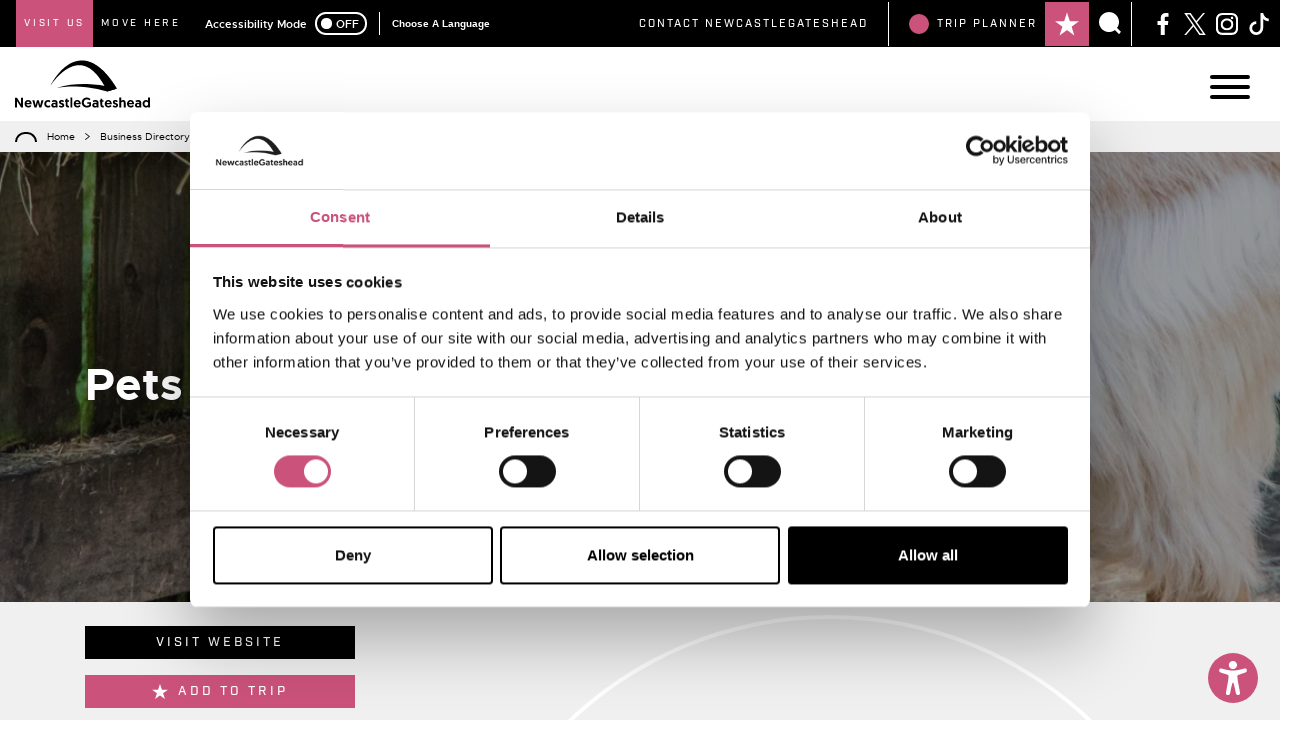

--- FILE ---
content_type: text/html; charset=UTF-8
request_url: https://newcastlegateshead.com/business-directory/things-to-do/pets-corner-at-jesmond-dene
body_size: 44516
content:
<script type="text/javascript">
  window.Craft = {"csrfTokenName":"DC_CSRF_TOKEN","csrfTokenValue":"Q3WST__ZUlkiB9FXHqtiG4Sssvwpju-wZn9m_QNG_3iJLZ5BypeQog0H-DiKvhZgcUOTPknpNUPL8962cc-Jgi9ML65iDLof23z7I4mkpcw="};
  window.addEventListener('servd.csrfloaded', function (e) {
    window.Craft.csrfTokenValue = e.detail.token;
});
</script><!DOCTYPE html><html
lang="en"><head><meta
http-equiv="X-UA-Compatible" content="IE=edge" /><meta
charset="utf-8" /><meta
name="viewport" content="width=device-width, initial-scale=1.0, maximum-scale=1.0, user-scalable=no, viewport-fit=cover" /><meta
name="referrer" content="origin-when-cross-origin" /><link
rel="icon" type="image/png" href="/assets/images/components/favicon.png?id=14e780a8904efa30df8010a00d6b1a58" /><link
rel="stylesheet" href="/assets/css/dc.css?id=50f19608951f5a6a4a7298b7220a19cc" type="text/css" /> <script type="text/javascript" src="/assets/js/dependencies.js?id=cda928acca9e0f99e65a23f36d473c41" data-cookieconsent="necassary"></script> <script data-ad-client="ca-pub-6757447027128776" async src="https://pagead2.googlesyndication.com/pagead/js/adsbygoogle.js"></script> <meta
name="facebook-domain-verification" content="zr0uigvgrrw89k5iqqssv9kvg8su89" />
<title>Pets Corner at Jesmond Dene - Farm in Newcastle… | NewcastleGateshead</title>
<script>window.dataLayer = window.dataLayer || [];
function gtag(){dataLayer.push(arguments)};
gtag('js', new Date());
gtag('config', 'G-28F5QWZW73', {'send_page_view': true,'anonymize_ip': false,'link_attribution': true,'allow_display_features': true});
</script>
<script>dataLayer = [{"event":"pageview","pageCategory":["Get Outdoors"],"pageSection":"Business Directory","pageType":"Business Listing"}];
(function(w,d,s,l,i){w[l]=w[l]||[];w[l].push({'gtm.start':
new Date().getTime(),event:'gtm.js'});var f=d.getElementsByTagName(s)[0],
j=d.createElement(s),dl=l!='dataLayer'?'&l='+l:'';j.async=true;j.src=
'https://www.googletagmanager.com/gtm.js?id='+i+dl;f.parentNode.insertBefore(j,f);
})(window,document,'script','dataLayer','GTM-MLRP5B');
</script>
<script>/* Facebook Pixel script did not render */
</script><meta name="keywords" content="Pets Corner at Jesmond Dene - Farm in Newcastle upon Tyne">
<meta name="description" content="Pets Corner, in the heart of Jesmond Dene, is a popular, family-friendly visitor attraction, where you&#039;ll find animals of all shapes and sizes.">
<meta name="referrer" content="no-referrer-when-downgrade">
<meta name="robots" content="all">
<meta content="121789544531899" property="fb:app_id">
<meta content="en_GB" property="og:locale">
<meta content="NewcastleGateshead" property="og:site_name">
<meta content="website" property="og:type">
<meta content="https://newcastlegateshead.com/business-directory/things-to-do/pets-corner-at-jesmond-dene" property="og:url">
<meta content="Pets Corner at Jesmond Dene - Farm in Newcastle upon Tyne" property="og:title">
<meta content="Pets Corner, in the heart of Jesmond Dene, is a popular, family-friendly visitor attraction, where you&#039;ll find animals of all shapes and sizes." property="og:description">
<meta content="https://jumbled-peacock.transforms.svdcdn.com/production/assets/images/business-directory/goat-at-pets-corner-jesmond-dene.jpg?w=1200&amp;h=630&amp;q=82&amp;auto=format&amp;fit=crop&amp;dm=1596703282&amp;s=de76119caef98befbcbe0470dcbd8b40" property="og:image">
<meta content="1200" property="og:image:width">
<meta content="630" property="og:image:height">
<meta content="Pets Corner at Jesmond Dene - Farm in Newcastle upon Tyne" property="og:image:alt">
<meta content="https://www.tiktok.com/@newcastlegateshead/" property="og:see_also">
<meta content="https://www.instagram.com/mykindoftoon" property="og:see_also">
<meta content="https://www.linkedin.com/company/newcastlegateshead-initiative/" property="og:see_also">
<meta content="https://www.facebook.com/pg/NewcastleGateshead" property="og:see_also">
<meta content="https://twitter.com/altweet_pet" property="og:see_also">
<meta name="twitter:card" content="summary_large_image">
<meta name="twitter:site" content="@altweet_pet">
<meta name="twitter:creator" content="@altweet_pet">
<meta name="twitter:title" content="Pets Corner at Jesmond Dene - Farm in Newcastle upon Tyne">
<meta name="twitter:description" content="Pets Corner, in the heart of Jesmond Dene, is a popular, family-friendly visitor attraction, where you&#039;ll find animals of all shapes and sizes.">
<meta name="twitter:image" content="https://jumbled-peacock.transforms.svdcdn.com/production/assets/images/business-directory/goat-at-pets-corner-jesmond-dene.jpg?w=800&amp;h=418&amp;q=82&amp;auto=format&amp;fit=crop&amp;dm=1596703282&amp;s=778afaae639c7090c71f86082cd9a5e0">
<meta name="twitter:image:width" content="800">
<meta name="twitter:image:height" content="418">
<meta name="twitter:image:alt" content="Pets Corner at Jesmond Dene - Farm in Newcastle upon Tyne">
<link href="https://newcastlegateshead.com/business-directory/things-to-do/pets-corner-at-jesmond-dene" rel="canonical">
<link href="https://newcastlegateshead.com/" rel="home">
<link type="text/plain" href="https://newcastlegateshead.com/humans.txt" rel="author"></head><body
class="ltr"><script async src="https://www.googletagmanager.com/gtag/js?id=G-28F5QWZW73"></script>

<noscript><iframe src="https://www.googletagmanager.com/ns.html?id=GTM-MLRP5B"
height="0" width="0" style="display:none;visibility:hidden"></iframe></noscript>
<div
class="ib_flash_message"><p></p></div><div
class="navigation_wrapper"><div
class="container-fluid pre_navigation"><div
class="row align-items-center justify-content-between"><nav
class="pre-navigation__nav ml-lg-3"><ul
class="list-unstyled d-flex align-items-stretch mb-0 font-family-secondary text-uppercase"><li
class="px-2 py-3 active">
<a
class="text-white" href="https://newcastlegateshead.com/" target="_blank">
Visit Us
</a></li><li
class="px-2 py-3">
<a
class="text-white" href="https://movingtonewcastle.co.uk/" target="_blank">
Move Here
</a></li></ul></nav><div
class="d-none d-lg-flex mr-lg-auto ml-lg-3"><div
class="accessibility_switcher"><p>Accessibility Mode</p><div
class='toggle' id='switch'><div
class='toggle-text-off'>OFF</div><div
class='glow-comp'></div><div
class='toggle-button'></div><div
class='toggle-text-on'>ON</div></div></div><div
id="recite-translation" class="tw-ml-3 tw-pl-3 tw-font-bold font-family-primary tw-text-xxs text-white tw-bg-black tw-flex tw-items-center" style="border-left:1px solid white;"></div></div><div
class="d-flex justify-content-between justify-content-lg-end"><ul
class="utility_navigation d-none d-lg-flex"><li>
<a
href="https://newcastlegateshead.com/contact"
class=""
title="Contact NewcastleGateshead"
>
Contact NewcastleGateshead
</a></li></ul><div
class="ib_nav_item popover_trigger" data-popover-id="itinerary_builder_popover"><p
class="ib_count" id="ib_count">
<span></span></p><div
class="d-flex flex-grow-1">
<a
class="ib_link order-1"
title="View Your Itinerary">
<svg
id="Layer_1" width="24px" height="24px" version="1.1" xmlns="http://www.w3.org/2000/svg" xmlns:xlink="http://www.w3.org/1999/xlink" x="0px" y="0px" viewBox="0 0 25 24" style="enable-background: new 0 0 25 24;" xml:space="preserve" fill="#fff"><title>View Your Itinerary</title>
<g>
<polygon
id="SVGID_1_" points="12.5,0 9.5,9.1 0,9.1 7.7,14.8 4.7,24 12.5,18.3 20.2,24 17.3,14.8 25,9.1 15.5,9.1 		"/>
</g>
</svg></a><p
class="ib_text order-0 text-uppercase">
Trip<span
class="d-none d-md-block">&nbsp;Planner</span></p></div></div><div
class="search_trigger">
<a
href="" data-popover-id="search_popover" class="popover_trigger ">
<svg
id="Layer_1" width="22px" height="22px" version="1.1" xmlns="http://www.w3.org/2000/svg" xmlns:xlink="http://www.w3.org/1999/xlink" x="0px" y="0px" viewBox="0 0 23.1 23" style="enable-background: new 0 0 23.1 23;" xml:space="preserve"><title>Search</title><style type="text/css">.st0{fill:#fff}</style><path
class="st0" d="M23.1,20.9l-4.2-4.2c1.3-1.7,2.1-3.9,2.1-6.3C21,4.7,16.3,0,10.5,0C4.7,0,0,4.7,0,10.5C0,16.3,4.7,21,10.5,21
c2.4,0,4.5-0.8,6.3-2.1l4.2,4.2L23.1,20.9z"/>
</svg></a></div><ul
class="social_menu d-none d-lg-flex"><li>
<a
href="https://www.facebook.com/NewcastleGateshead/" title="NewcastleGateshead on Facebook" target="_blank">
<svg
width="22px" height="22px" xmlns="http://www.w3.org/2000/svg" viewBox="0 0 12 24" style="enable-background: new 0 0 12 24;" xml:space="preserve" fill="#FFF"><title>Facebook</title><path
d="M7.8 24V13.1h3.5l.5-4.3h-4V6.1c0-1.2.3-2.1 2-2.1H12V.2C11.6.1 10.3 0 8.8 0 5.7 0 3.5 2 3.5 5.6v3.1H0V13h3.5v11h4.3z"/></svg>
</a></li><li>
<a
href="" title="NewcastleGateshead on X" target="_blank">
<svg
width="22px" height="22px" viewBox="0 0 1200 1227" fill="#FFF" xmlns="http://www.w3.org/2000/svg"><title>X (formerly Twitter)</title>
<path
d="M714.163 519.284L1160.89 0H1055.03L667.137 450.887L357.328 0H0L468.492 681.821L0 1226.37H105.866L515.491 750.218L842.672 1226.37H1200L714.137 519.284H714.163ZM569.165 687.828L521.697 619.934L144.011 79.6944H306.615L611.412 515.685L658.88 583.579L1055.08 1150.3H892.476L569.165 687.854V687.828Z"/>
</svg></a></li><li>
<a
href="https://www.instagram.com/mykindoftoon" title="NewcastleGateshead on Instagram" target="_blank">
<svg
width="22px" height="22px" xmlns="http://www.w3.org/2000/svg" xmlns:xlink="http://www.w3.org/1999/xlink" viewBox="0 0 24 23.8" style="enable-background: new 0 0 24 23.8;" xml:space="preserve" fill="#FFF"><title>Instagram</title><defs><path
id="a" d="M0 0h24v23.8H0z"/></defs><clipPath
id="b"><use
xlink:href="#a" style="overflow:visible"/></clipPath><g
style="clip-path:url(#b);enable-background:new"><defs><path
id="c" d="M0-.2h24v24H0z"/></defs><clipPath
id="d"><use
xlink:href="#c" style="overflow:visible"/></clipPath><g
style="clip-path:url(#d)"><defs><path
id="e" d="M17.5 23.8h-11c-3.6 0-6.5-2.9-6.5-6.4v-11C0 2.9 2.9 0 6.5 0h11C21.1 0 24 2.9 24 6.4v10.9c0 3.6-2.9 6.5-6.5 6.5zM6.5 2.2c-2.3 0-4.2 1.9-4.2 4.2v10.9c0 2.3 1.9 4.2 4.2 4.2h11c2.3 0 4.2-1.9 4.2-4.2V6.4c0-2.3-1.9-4.2-4.2-4.2h-11z"/></defs><clipPath
id="f"><use
xlink:href="#e" style="overflow:visible"/></clipPath><g
style="clip-path:url(#f)"><defs><path
id="g" d="M0-.2h24v24H0z"/></defs><clipPath
id="h"><use
xlink:href="#g" style="overflow:visible"/></clipPath><path
style="clip-path:url(#h);" d="M-5-5h34v33.8H-5z"/></g></g></g><g><defs><path
id="i" d="M12 18.8c-3.9 0-7-2.9-7-6.5s3.1-6.5 7-6.5 7 2.9 7 6.5-3.1 6.5-7 6.5M12 8c-2.6 0-4.7 2-4.7 4.3s2.1 4.3 4.7 4.3 4.7-1.9 4.7-4.3S14.6 8 12 8"/></defs><clipPath
id="j"><use
xlink:href="#i" style="overflow:visible"/></clipPath><path
style="clip-path:url(#j);" d="M0 .8h24v23H0z"/></g><g><defs><path
id="k" d="M16 5.3c0 .8.7 1.5 1.5 1.5S19 6.1 19 5.3s-.7-1.5-1.5-1.5-1.5.7-1.5 1.5"/></defs><clipPath
id="l"><use
xlink:href="#k" style="overflow:visible"/></clipPath><path
style="clip-path:url(#l);" d="M11-1.2h13v13H11z"/></g></svg>
</a></li><li>
<a
href="https://www.tiktok.com/@newcastlegateshead" title="NewcastleGateshead on TikTok" target="_blank">
<svg
class="bi bi-tiktok" width="22px" height="22px" xmlns="http://www.w3.org/2000/svg" fill="#FFFFFF" viewBox="0 0 16 16"><title>TikTok</title>
<path
d="M9 0h1.98c.144.715.54 1.617 1.235 2.512C12.895 3.389 13.797 4 15 4v2c-1.753 0-3.07-.814-4-1.829V11a5 5 0 1 1-5-5v2a3 3 0 1 0 3 3V0Z"/>
</svg>
</a></li></ul></div></div></div><div
class="container-fluid p-0"><nav
class="navbar navbar-expand-xxl main_navigation">
<a
class="navbar-brand" href="https://newcastlegateshead.com/">
<svg
id="Layer_1" class="site_logo" width="185px" height="64px" xmlns="http://www.w3.org/2000/svg" xml:space="preserve" x="0" y="0" version="1.1" viewBox="0 0 727.4 254.1"><title>Newcastle Gateshead</title>
<path
d="M497.2 166.8c-157.2-45.4-270-19.7-270-19.7 154.1-47.8 321.6 4.8 321.6 4.8l-51.6 14.9z" />
<path
d="M541.7 139.4c-4.8-7.6-9.8-15.1-15-22.5-.5-.7-1-1.4-1.5-2-.4-.5-.7-1.1-1.1-1.6-5.1-7.2-10.3-14.3-15.8-21.3-3.2-4-6.4-7.9-9.7-11.8-.4-.5-.9-1-1.3-1.5-.3-.3-.6-.7-.9-1-8.6-10-17.7-19.7-27.5-28.6-1.5-1.4-3.1-2.8-4.7-4.1-.3-.2-.6-.5-.8-.8-11.6-10-24.1-19.1-37.7-26.5-1.3-.7-2.5-1.4-3.8-2-.4-.2-.7-.4-1-.6-9-4.4-18.3-8.1-27.9-10.7-4.7-1.3-9.5-2.2-14.3-2.9-.6-.1-1.3-.1-2-.2-.2 0-.4-.1-.6-.1-4.2-.5-8.5-.9-12.8-1-13.1-.3-26.1 1.6-38.5 5.3-6.7 2-13.1 4.4-19.4 7.3-6.9 3.2-13.5 7-19.8 11.2-.7.4-1.3.9-1.9 1.3-.8.5-1.6 1.1-2.4 1.6-8.4 5.8-16.3 12.2-23.8 19.1-3.3 3-6.4 6.2-9.5 9.4-.5.5-.9 1-1.4 1.5-.5.5-1 1-1.5 1.6-9.2 9.7-17.7 20-25.6 30.8l-.1.1c-1.5 2-2.9 4.1-4.4 6.1-9.5 13.6-18.2 27.7-25.6 42.5 10.2-15.7 21.9-30.2 34.3-43.8.1-.2.3-.3.4-.5 8.7-9.5 18-18.4 27.6-26.6 4.4-3.7 8.8-7.3 13.4-10.6 7.8-5.7 15.9-10.8 24.2-15.2 7.3-3.9 14.8-7.2 22.4-9.7 3.3-1.1 6.5-2 9.8-2.8 1.2-.3 2.4-.5 3.6-.8.6-.1 1.2-.2 1.8-.4.7-.1 1.4-.2 2.2-.4 1.1-.2 2.3-.4 3.4-.5 9.5-1.3 19-1.3 28.1.1.4.1.7.1 1.1.2 1.8.3 3.7.7 5.5 1.1.4.1.7.2 1.1.3 5.3 1.2 10.4 2.8 15.4 4.9 3.1 1.3 6.2 2.8 9.2 4.3l6 3.3c.1 0 .1.1.2.1 2 1.2 4 2.4 5.9 3.7 8.5 5.7 16.4 12.4 23.9 19.8 4.5 4.4 8.9 9.1 13.1 13.9 4.6 5.4 9 11.1 13.2 16.9 8.7 11.9 16.7 24.5 24.1 37.6 6.3 11.1 12.2 22.4 17.8 34l33-9.4 18.7-5.6s-5-9.2-7.1-12.5z" />
<path
d="M548.8 151.9s-26.2-8.2-67.3-15.2c5.5 9.8 10.7 19.9 15.6 30.1h.2l51.5-14.9z" />
<g>
<path
d="M10.3 217.7v35.4H0V201h10.6l22.2 35.7V201h10.3v52.1H32.8l-22.5-35.4zM70.6 213.2c12 0 18.9 8 18.9 20.8 0 .7 0 1.5-.1 2.2H62.1c.2 5.2 4.4 8.9 10.1 8.9 5.3 0 8.3-3.1 9.4-4.8l6.8 5.1c-1.5 2.8-6.7 8.5-16.4 8.5-12.5 0-20.5-8.6-20.5-20.3.1-11.6 8-20.4 19.1-20.4zm8.5 16.3c-.2-4.8-3.6-7.9-8.3-7.9-4.8 0-8 3.4-8.4 7.9h16.7zM123.5 228.2l-7.2 24.9h-11.5l-11.6-38.9h11.2l6.8 27.6 7.4-27.6h9.7l7.4 27.6 6.9-27.6h11.2l-11.7 38.9h-11.5l-7.1-24.9zM187.8 241.5l2.8 8.4c-2.2 1.8-6.5 4.2-12.1 4.2-12.1 0-20.8-8.5-20.8-20.3s8.9-20.5 20.7-20.5c5.7 0 9.8 2.2 12.3 4.2l-2.9 8.6c-1.7-1.6-4.7-3.7-9.1-3.7-6.6 0-10.7 5.1-10.7 11.4 0 6.6 4.6 11.3 11.1 11.3 3.9-.1 7-2.2 8.7-3.6zM210.6 228.2c3.9 0 7 1.2 8.4 2.2v-2.5c0-3.4-2.5-5.7-7.1-5.7-3.9 0-7.4 1.3-10.3 2.8l-3.9-7c3.5-2.4 9.4-4.6 15.3-4.6 12.5 0 16.2 6.5 16.2 15.2v24.6h-9.1l-.7-2.5c-2 2.2-5 3.5-9.5 3.5-7.9 0-14.6-4.8-14.6-13 .2-7.8 6.3-13 15.3-13zm2 17.9c3.9 0 6.7-2.1 6.7-5.4 0-3.4-2.8-5.4-6.8-5.4s-6.7 2.2-6.7 5.4c0 3.3 2.9 5.4 6.8 5.4zM235.8 246.9l6-5.4c1.9 2.2 4.5 4.2 8.9 4.2 2.9 0 4.8-1.3 4.8-3.5 0-6-18.4-3.6-18.4-17.5 0-7.2 6.2-11.5 14.1-11.5 7.4 0 11.5 3.9 13.3 6.9l-6.8 5.1c-1.2-1.5-3.4-3.7-7-3.7-2.4 0-4 1.2-4 3.1 0 6.2 18.5 3.2 18.5 17.1 0 7.6-6.5 12.4-15 12.4-7.6 0-12.3-3.9-14.4-7.2zM273.2 206h10.1v8.2h7.3v8.3h-7.3v15c0 5.8 1.8 7 5.7 7 .7 0 1 0 1.9-.1v8.8s-1.6.4-4.4.4c-9.3 0-13.4-5.2-13.4-15.8v-15.3H269v-8.3h4.2V206zM298.5 199.3h10.3v53.8h-10.3v-53.8zM335.3 213.2c12 0 18.9 8 18.9 20.8 0 .7 0 1.5-.1 2.2h-27.4c.2 5.2 4.4 8.9 10.1 8.9 5.3 0 8.3-3.1 9.5-4.8l6.8 5.1c-1.5 2.8-6.7 8.5-16.4 8.5-12.5 0-20.5-8.6-20.5-20.3.1-11.6 8-20.4 19.1-20.4zm8.5 16.3c-.2-4.8-3.6-7.9-8.3-7.9-4.8 0-8 3.4-8.4 7.9h16.7zM407.2 208.7l-6.6 6.8c-1.6-1.7-6-5.7-13.5-5.7-10.2 0-16.5 7.6-16.5 17.3 0 10.6 7.1 17.2 16.5 17.2 7.3 0 11.4-3 12.5-4.1v-6.4h-9.9v-8.9h19.7v20.6c-5.6 4.8-11.8 8.5-22.8 8.5-14.7 0-27-10.6-27-27 0-15 11.2-27 27-27 11 .1 17.9 5.5 20.6 8.7zM431.4 228.2c3.9 0 7 1.2 8.4 2.2v-2.5c0-3.4-2.5-5.7-7.1-5.7-3.9 0-7.4 1.3-10.3 2.8l-3.9-7c3.5-2.4 9.4-4.6 15.3-4.6 12.5 0 16.2 6.5 16.2 15.2v24.6h-9l-.7-2.5c-2 2.2-5 3.5-9.5 3.5-7.9 0-14.6-4.8-14.6-13 .1-7.8 6.1-13 15.2-13zm1.9 17.9c3.9 0 6.7-2.1 6.7-5.4 0-3.4-2.8-5.4-6.8-5.4s-6.7 2.2-6.7 5.4c.1 3.3 3 5.4 6.8 5.4zM460.1 206h10.1v8.2h7.3v8.3h-7.3v15c0 5.8 1.8 7 5.7 7 .7 0 1 0 1.9-.1v8.8s-1.6.4-4.4.4c-9.3 0-13.4-5.2-13.4-15.8v-15.3h-4v-8.3h4.2l-.1-8.2zM502.4 213.2c12 0 18.9 8 18.9 20.8 0 .7 0 1.5-.1 2.2h-27.4c.2 5.2 4.4 8.9 10.1 8.9 5.3 0 8.3-3.1 9.5-4.8l6.8 5.1c-1.5 2.8-6.7 8.5-16.4 8.5-12.5 0-20.5-8.6-20.5-20.3 0-11.6 8-20.4 19.1-20.4zm8.5 16.3c-.2-4.8-3.6-7.9-8.3-7.9-4.8 0-8 3.4-8.4 7.9h16.7zM525.9 246.9l6-5.4c1.9 2.2 4.5 4.2 8.9 4.2 2.9 0 4.8-1.3 4.8-3.5 0-6-18.4-3.6-18.4-17.5 0-7.2 6.2-11.5 14.1-11.5 7.4 0 11.5 3.9 13.3 6.9l-6.8 5.1c-1.2-1.5-3.3-3.7-7-3.7-2.4 0-4 1.2-4 3.1 0 6.2 18.5 3.2 18.5 17.1 0 7.6-6.5 12.4-15 12.4-7.6 0-12.3-3.9-14.4-7.2zM596.3 230.7v22.5h-10.2v-23.7c0-4.3-3-7-6.5-7-4.3 0-7.1 3.1-7.1 7.3v23.4h-10.3v-53.8h10.3v19.4c1.6-2.7 5.2-5.5 10.3-5.5 11.2-.1 13.5 9.1 13.5 17.4zM622.6 213.2c12 0 18.9 8 18.9 20.8 0 .7 0 1.5-.1 2.2H614c.2 5.2 4.4 8.9 10.1 8.9 5.3 0 8.3-3.1 9.5-4.8l6.8 5.1c-1.5 2.8-6.7 8.5-16.4 8.5-12.5 0-20.5-8.6-20.5-20.3.1-11.6 8-20.4 19.1-20.4zm8.5 16.3c-.2-4.8-3.6-7.9-8.3-7.9-4.8 0-8 3.4-8.4 7.9h16.7zM661.6 228.2c3.9 0 7 1.2 8.4 2.2v-2.5c0-3.4-2.5-5.7-7.1-5.7-3.9 0-7.4 1.3-10.3 2.8l-3.9-7c3.5-2.4 9.4-4.6 15.3-4.6 12.5 0 16.2 6.5 16.2 15.2v24.6h-9.1l-.7-2.5c-2 2.2-5 3.5-9.5 3.5-7.9 0-14.6-4.8-14.6-13 .2-7.8 6.2-13 15.3-13zm1.9 17.9c3.9 0 6.7-2.1 6.7-5.4 0-3.4-2.8-5.4-6.8-5.4s-6.7 2.2-6.7 5.4c.1 3.3 3 5.4 6.8 5.4zM727.4 253.1h-9.7v-4c-1 1.3-4.9 5-11.5 5-11.2 0-19-8.4-19-20.4 0-12 7.3-20.5 18.5-20.5 6.7 0 10.6 3.7 11.5 5.1v-19h10.3l-.1 53.8zm-19.9-30.8c-6 0-10 4.7-10 11.5 0 6.9 4.2 11.2 10 11.2 6.2 0 10-5.1 10-11.2 0-7.3-4.3-11.5-10-11.5z" />
</g>
</svg>
</a>
<button
class="navbar-toggler hamburger hamburger--elastic" type="button" aria-controls="#mainNav" aria-label="Main Navigation">
<span
class="hamburger-box">
<span
class="hamburger-inner"></span>
</span>
</button><div
class="collapse navbar-collapse" id="mainNav"><ul
class="navbar-nav"><li
id="navbarDropdownwhat&#039;sOn" class="nav-item dropdown megamenu">
<a
class="nav-link nav-link-what&#039;sOn nav-link-light-blue "
href="https://newcastlegateshead.com/events"
title="What&#039;s On"
data-image=&quot;https://jumbled-peacock.transforms.svdcdn.com/production/assets/images/misc/Navigation/Whats-On/whats-on-megamenu.jpg?w=275&amp;h=275&amp;auto=compress%2Cformat&amp;fit=crop&amp;dm=1594800719&amp;s=61dea437659423370d43485f36d7c233&quot;
>
What&#039;s On
</a><div
class="mobile_dropdown_toggle d-xxl-none">
<svg
id="Layer_1" width="28px" alt="Expand menu" version="1.1" xmlns="http://www.w3.org/2000/svg" xmlns:xlink="http://www.w3.org/1999/xlink" x="0px" y="0px" viewBox="0 0 253.7 141.9" style="enable-background: new 0 0 253.7 141.9;" xml:space="preserve"><title>Expand menu</title><style type="text/css">.st0{fill:#fff}</style><polygon
class="st0" points="0,13.4 13.6,0 127.5,114.8 240.1,1.2 253.7,14.7 127.5,141.9 "/>
</svg></div><div
class="dropdown-menu dropdown-menu-light-blue m-0 p-0 border-0" aria-labelledby="navbarDropdownwhat&#039;sOn"><div
class="row m-0"><div
class="d-none d-xxl-flex col-xxl-5 align-items-end"><div
class="megamenu_icon megamenu_icon-whatsOn">
<img
data-src="https://jumbled-peacock.files.svdcdn.com/production/assets/images/misc/Icons/whats-on-icon.svg?dm=1594800662" class="megamenu_illustration lazyload" height="45" alt="What&#039;s On" /></div></div><div
class="col-xxl-4 p-0"><ul><li
class="megamenu_item"
>
<a
class="dropdown-item" href="https://newcastlegateshead.com/events/free-events-in-newcastlegateshead" title="Free">
Free
</a></li><li
class="megamenu_item"
data-image=https://jumbled-peacock.transforms.svdcdn.com/production/assets/images/misc/Navigation/Whats-On/entertainment-megamenu.jpg?w=275&amp;h=275&amp;auto=compress%2Cformat&amp;fit=crop&amp;dm=1594800718&amp;s=65832e03969739e4f269955dffb9ced1
data-icon=https://jumbled-peacock.files.svdcdn.com/production/assets/images/misc/Icons/entertainment-icon.svg?dm=1594800703>
<a
class="dropdown-item" href="https://newcastlegateshead.com/events/entertainment" title="Entertainment">
Entertainment
</a></li><li
class="megamenu_item"
data-image=https://jumbled-peacock.transforms.svdcdn.com/production/assets/images/misc/Navigation/Whats-On/family-friendly-whats-on-megamenu.jpg?w=275&amp;h=275&amp;auto=compress%2Cformat&amp;fit=crop&amp;dm=1594800714&amp;s=9c090dcb3a28f7bf4a4c9b9b80d56930
data-icon=https://jumbled-peacock.files.svdcdn.com/production/assets/images/misc/Icons/family-icon.svg?dm=1594800705>
<a
class="dropdown-item" href="https://newcastlegateshead.com/events/family-friendly" title="Family">
Family
</a></li><li
class="megamenu_item"
data-image=https://jumbled-peacock.transforms.svdcdn.com/production/assets/images/misc/Navigation/Whats-On/comedy-megamenu.jpg?w=275&amp;h=275&amp;auto=compress%2Cformat&amp;fit=crop&amp;dm=1594800737&amp;s=82e319f707747fa0cf818bc333f9b169
data-icon=https://jumbled-peacock.files.svdcdn.com/production/assets/images/misc/Icons/comedy-icon.svg?dm=1594800686>
<a
class="dropdown-item" href="https://newcastlegateshead.com/events/comedy" title="Comedy">
Comedy
</a></li><li
class="megamenu_item"
data-image=https://jumbled-peacock.transforms.svdcdn.com/production/assets/images/misc/Navigation/Whats-On/exhibition-megamenu.jpg?w=234&amp;h=190&amp;auto=compress%2Cformat&amp;fit=crop&amp;dm=1594800717&amp;s=ec863f0ea981a68165dd899b5e1b4b4c
data-icon=https://jumbled-peacock.files.svdcdn.com/production/assets/images/misc/Icons/exhibition-icon.svg?dm=1594800706>
<a
class="dropdown-item" href="https://newcastlegateshead.com/events/exhibition" title="Exhibition">
Exhibition
</a></li><li
class="megamenu_item"
data-image=https://jumbled-peacock.transforms.svdcdn.com/production/assets/images/misc/Navigation/Whats-On/theatre-megamenu.jpg?w=275&amp;h=275&amp;auto=compress%2Cformat&amp;fit=crop&amp;dm=1594800717&amp;s=0379d9bea3c202d250ae905cb047a9cf
data-icon=https://jumbled-peacock.files.svdcdn.com/production/assets/images/misc/Icons/theatre-icon.svg?dm=1594800647>
<a
class="dropdown-item" href="https://newcastlegateshead.com/events/theatre" title="Theatre">
Theatre
</a></li><li
class="megamenu_item"
data-image=https://jumbled-peacock.transforms.svdcdn.com/production/assets/images/misc/Navigation/Whats-On/seasonal-megamenu.jpg?w=275&amp;h=275&amp;auto=compress%2Cformat&amp;fit=crop&amp;dm=1594800716&amp;s=a5baff4c779ebfdb750979f1c1c41e8b
data-icon=https://jumbled-peacock.files.svdcdn.com/production/assets/images/misc/Icons/seasonal-icon.svg?dm=1594800660>
<a
class="dropdown-item" href="https://newcastlegateshead.com/events/seasonal" title="Seasonal">
Seasonal
</a></li><li
class="megamenu_item"
data-image=https://jumbled-peacock.transforms.svdcdn.com/production/assets/images/misc/Navigation/Whats-On/festival-megamenu.jpg?w=275&amp;h=275&amp;auto=compress%2Cformat&amp;fit=crop&amp;dm=1594800714&amp;s=e1dbb9cc80893093a67ccf11d73c7483
data-icon=https://jumbled-peacock.files.svdcdn.com/production/assets/images/misc/Icons/festival-icon.svg?dm=1594800706>
<a
class="dropdown-item" href="https://newcastlegateshead.com/events/festival" title="Festival">
Festival
</a></li><li
class="megamenu_item"
data-image=https://jumbled-peacock.transforms.svdcdn.com/production/assets/images/misc/Navigation/Whats-On/foodie-megamenu.jpg?w=275&amp;h=275&amp;auto=compress%2Cformat&amp;fit=crop&amp;dm=1594800715&amp;s=6003ca4eef117c64b49b23627f296a83
data-icon=https://jumbled-peacock.files.svdcdn.com/production/assets/images/misc/Icons/foodie-icon.svg?dm=1594800701>
<a
class="dropdown-item" href="https://newcastlegateshead.com/events/foodie" title="Foodie">
Foodie
</a></li><li
class="megamenu_item"
data-image=https://jumbled-peacock.transforms.svdcdn.com/production/assets/images/misc/Navigation/Whats-On/heritage-megamenu.jpg?w=275&amp;h=275&amp;auto=compress%2Cformat&amp;fit=crop&amp;dm=1594800715&amp;s=a671d97b459a3279d98fe791306975be
data-icon=https://jumbled-peacock.files.svdcdn.com/production/assets/images/misc/Icons/heritage-icon.svg?dm=1594800698>
<a
class="dropdown-item" href="https://newcastlegateshead.com/events/heritage" title="Heritage">
Heritage
</a></li><li
class="megamenu_item"
data-image=https://jumbled-peacock.transforms.svdcdn.com/production/assets/images/misc/Navigation/Whats-On/live-music-megamenu.jpg?w=275&amp;h=275&amp;auto=compress%2Cformat&amp;fit=crop&amp;dm=1594800715&amp;s=d6f94142ce2e5dbbbb287994b8b9c491
data-icon=https://jumbled-peacock.files.svdcdn.com/production/assets/images/misc/Icons/live-music-icon.svg?dm=1594800677>
<a
class="dropdown-item" href="https://newcastlegateshead.com/events/live-music" title="Live Music">
Live Music
</a></li><li
class="megamenu_item"
data-image=https://jumbled-peacock.transforms.svdcdn.com/production/assets/images/misc/Navigation/Whats-On/masterclass-megamenu.jpg?w=190&amp;h=220&amp;auto=compress%2Cformat&amp;fit=crop&amp;dm=1594800716&amp;s=d7cd241ffd34355424d652057e0fd4be
data-icon=https://jumbled-peacock.files.svdcdn.com/production/assets/images/misc/Icons/masterclass-icon.svg?dm=1594800652>
<a
class="dropdown-item" href="https://newcastlegateshead.com/events/workshops-classes" title="Workshops">
Workshops
</a></li><li
class="megamenu_item"
data-image=https://jumbled-peacock.transforms.svdcdn.com/production/assets/images/misc/Navigation/Whats-On/sporty-whats-on-megamenu.jpg?w=275&amp;h=275&amp;auto=compress%2Cformat&amp;fit=crop&amp;dm=1594800713&amp;s=ee6b12a1b385e9f9c6c4a2926095eed7
data-icon=https://jumbled-peacock.files.svdcdn.com/production/assets/images/misc/Icons/sporty-icon.svg?dm=1594800642>
<a
class="dropdown-item" href="https://newcastlegateshead.com/events/sporty" title="Sporty">
Sporty
</a></li></ul></div><div
class="d-none d-xxl-flex col-xxl-3 justify-content-end"><div
class="megamenu_image megamenu_image-whatsOn">
<picture>
<source
data-srcset="https://jumbled-peacock.transforms.svdcdn.com/production/assets/images/misc/Navigation/Whats-On/whats-on-megamenu.jpg?w=275&amp;h=275&amp;q=90&amp;fm=webp&amp;fit=crop&amp;dm=1594800719&amp;s=3342c4af42dbedbdc6a91ae74473592e 1x, https://jumbled-peacock.transforms.svdcdn.com/production/assets/images/misc/Navigation/Whats-On/whats-on-megamenu.jpg?w=550&amp;h=550&amp;q=90&amp;fm=webp&amp;fit=crop&amp;dm=1594800719&amp;s=4e79b9d6e6236d7a36169a76c019e2b8 2x"
media="(max-width: 1920px)" type="image/webp">
<source
data-srcset="https://jumbled-peacock.transforms.svdcdn.com/production/assets/images/misc/Navigation/Whats-On/whats-on-megamenu.jpg?w=275&amp;h=275&amp;q=90&amp;auto=format&amp;fit=crop&amp;dm=1594800719&amp;s=a29ae2d776ef167e3bdb5cb07f94ca88 1x, https://jumbled-peacock.transforms.svdcdn.com/production/assets/images/misc/Navigation/Whats-On/whats-on-megamenu.jpg?w=550&amp;h=550&amp;q=90&amp;auto=format&amp;fit=crop&amp;dm=1594800719&amp;s=5690b2f75d6af5462ed9c3a7671b4548 2x"
media="(max-width: 1920px)" type="image/jpg">
<source
data-srcset="https://jumbled-peacock.transforms.svdcdn.com/production/assets/images/misc/Navigation/Whats-On/whats-on-megamenu.jpg?w=275&amp;h=275&amp;q=90&amp;fm=webp&amp;fit=crop&amp;dm=1594800719&amp;s=3342c4af42dbedbdc6a91ae74473592e 1x, https://jumbled-peacock.transforms.svdcdn.com/production/assets/images/misc/Navigation/Whats-On/whats-on-megamenu.jpg?w=550&amp;h=550&amp;q=90&amp;fm=webp&amp;fit=crop&amp;dm=1594800719&amp;s=4e79b9d6e6236d7a36169a76c019e2b8 2x"
media="(min-width: 1921px)" type="image/webp">
<source
data-srcset="https://jumbled-peacock.transforms.svdcdn.com/production/assets/images/misc/Navigation/Whats-On/whats-on-megamenu.jpg?w=275&amp;h=275&amp;q=90&amp;auto=format&amp;fit=crop&amp;dm=1594800719&amp;s=a29ae2d776ef167e3bdb5cb07f94ca88 1x, https://jumbled-peacock.transforms.svdcdn.com/production/assets/images/misc/Navigation/Whats-On/whats-on-megamenu.jpg?w=550&amp;h=550&amp;q=90&amp;auto=format&amp;fit=crop&amp;dm=1594800719&amp;s=5690b2f75d6af5462ed9c3a7671b4548 2x"
media="(min-width: 1921px)" type="image/jpg">
<img
class="w-100 h-auto obj-fit-cover lazyload"
data-src="https://jumbled-peacock.transforms.svdcdn.com/production/assets/images/misc/Navigation/Whats-On/whats-on-megamenu.jpg?w=275&amp;h=275&amp;q=90&amp;auto=format&amp;fit=crop&amp;dm=1594800719&amp;s=a29ae2d776ef167e3bdb5cb07f94ca88"
width="275" height="275"             alt="Whats on megamenu">
</picture></div></div></div></div></li><li
id="navbarDropdownthingsToDo" class="nav-item dropdown megamenu">
<a
class="nav-link nav-link-thingsToDo nav-link-orange "
href="https://newcastlegateshead.com/business-directory/things-to-do"
title="Things To Do"
data-image=&quot;https://jumbled-peacock.transforms.svdcdn.com/production/assets/images/misc/Navigation/Things-To-Do/things-to-do-megamenu.jpg?w=275&amp;h=275&amp;auto=compress%2Cformat&amp;fit=crop&amp;dm=1594800738&amp;s=5acc933b6eb09ae072b90a1ee90840ee&quot;
>
Things To Do
</a><div
class="mobile_dropdown_toggle d-xxl-none">
<svg
id="Layer_1" width="28px" alt="Expand menu" version="1.1" xmlns="http://www.w3.org/2000/svg" xmlns:xlink="http://www.w3.org/1999/xlink" x="0px" y="0px" viewBox="0 0 253.7 141.9" style="enable-background: new 0 0 253.7 141.9;" xml:space="preserve"><title>Expand menu</title><style type="text/css">.st0{fill:#fff}</style><polygon
class="st0" points="0,13.4 13.6,0 127.5,114.8 240.1,1.2 253.7,14.7 127.5,141.9 "/>
</svg></div><div
class="dropdown-menu dropdown-menu-orange m-0 p-0 border-0" aria-labelledby="navbarDropdownthingsToDo"><div
class="row m-0"><div
class="d-none d-xxl-flex col-xxl-5 align-items-end"><div
class="megamenu_icon megamenu_icon-thingsToDo">
<img
data-src="https://jumbled-peacock.files.svdcdn.com/production/assets/images/misc/Icons/things-to-do-icon.svg?dm=1594800647" class="megamenu_illustration lazyload" height="45" alt="Things To Do" /></div></div><div
class="col-xxl-4 p-0"><ul><li
class="megamenu_item"
>
<a
class="dropdown-item" href="https://newcastlegateshead.com/business-directory/things-to-do/activities-and-experiences" title="Activities and Experiences">
Activities and Experiences
</a></li><li
class="megamenu_item"
data-image=https://jumbled-peacock.transforms.svdcdn.com/production/assets/images/misc/Navigation/Things-To-Do/art-gallery-megamenu.jpg?w=275&amp;h=275&amp;auto=compress%2Cformat&amp;fit=crop&amp;dm=1594800756&amp;s=1eb624bdd59e1fea4f415eaf6d8d40bd
data-icon=https://jumbled-peacock.files.svdcdn.com/production/assets/images/misc/Icons/art-gallery-icon.svg?dm=1594800695>
<a
class="dropdown-item" href="https://newcastlegateshead.com/business-directory/things-to-do/art-gallery" title="Art Galleries">
Art Galleries
</a></li><li
class="megamenu_item"
data-image=https://jumbled-peacock.transforms.svdcdn.com/production/assets/images/misc/Navigation/Things-To-Do/attraction-megamenu.jpg?w=275&amp;h=275&amp;auto=compress%2Cformat&amp;fit=crop&amp;dm=1594800756&amp;s=15abe1db6815c14de403a5741ae24609
data-icon=https://jumbled-peacock.files.svdcdn.com/production/assets/images/misc/Icons/attraction-icon.svg?dm=1594800691>
<a
class="dropdown-item" href="https://newcastlegateshead.com/business-directory/things-to-do/attractions" title="Attractions">
Attractions
</a></li><li
class="megamenu_item"
data-image=https://jumbled-peacock.transforms.svdcdn.com/production/assets/images/misc/Navigation/Things-To-Do/entertainment-megamenu.jpg?w=275&amp;h=275&amp;auto=compress%2Cformat&amp;fit=crop&amp;dm=1594800756&amp;s=1eb32284329872ac43cdaac51b80b9e0
data-icon=https://jumbled-peacock.files.svdcdn.com/production/assets/images/misc/Icons/entertainment-icon.svg?dm=1594800703>
<a
class="dropdown-item" href="https://newcastlegateshead.com/business-directory/things-to-do/entertainment" title="Entertainment">
Entertainment
</a></li><li
class="megamenu_item"
data-image=https://jumbled-peacock.transforms.svdcdn.com/production/assets/images/misc/Navigation/Things-To-Do/family-friendly-things-to-do-megamenu.jpg?w=275&amp;h=275&amp;auto=compress%2Cformat&amp;fit=crop&amp;dm=1594800754&amp;s=7267dee924a4295dc525f0f932298191
data-icon=https://jumbled-peacock.files.svdcdn.com/production/assets/images/misc/Icons/family-icon.svg?dm=1594800705>
<a
class="dropdown-item" href="https://newcastlegateshead.com/business-directory/things-to-do/family-friendly" title="Family-Friendly">
Family-Friendly
</a></li><li
class="megamenu_item"
data-image=https://jumbled-peacock.transforms.svdcdn.com/production/assets/images/misc/Navigation/Things-To-Do/get-active-megamenu.jpg?w=275&amp;h=275&amp;auto=compress%2Cformat&amp;fit=crop&amp;dm=1594800757&amp;s=cc88d6bb72939c140ee7655c3482e25a
data-icon=https://jumbled-peacock.files.svdcdn.com/production/assets/images/misc/Icons/get-active-icon.svg?dm=1594800700>
<a
class="dropdown-item" href="https://newcastlegateshead.com/business-directory/things-to-do/get-active" title="Get Active">
Get Active
</a></li><li
class="megamenu_item"
data-image=https://jumbled-peacock.transforms.svdcdn.com/production/assets/images/misc/Navigation/Things-To-Do/Guided-Tour-Megamenu.jpg?w=190&amp;h=220&amp;auto=compress%2Cformat&amp;fit=crop&amp;dm=1594800758&amp;s=36c6e0e52d22a91bc1148a66309c5b20
data-icon=https://jumbled-peacock.files.svdcdn.com/production/assets/images/misc/Icons/guided-tours-icon.svg?dm=1598260189>
<a
class="dropdown-item" href="https://newcastlegateshead.com/business-directory/things-to-do/guided-tours" title="Guided Tours">
Guided Tours
</a></li><li
class="megamenu_item"
data-image=https://jumbled-peacock.transforms.svdcdn.com/production/assets/images/misc/Navigation/Things-To-Do/museums-castles-megamenu.jpg?w=275&amp;h=275&amp;auto=compress%2Cformat&amp;fit=crop&amp;dm=1594800758&amp;s=0b7451ee06ba106138200b9182093d9a
data-icon=https://jumbled-peacock.files.svdcdn.com/production/assets/images/misc/Icons/museums-castles-icon.svg?dm=1594800653>
<a
class="dropdown-item" href="https://newcastlegateshead.com/business-directory/things-to-do/museums-castles" title="Museums &amp; Castles">
Museums &amp; Castles
</a></li><li
class="megamenu_item"
data-image=https://jumbled-peacock.transforms.svdcdn.com/production/assets/images/misc/Navigation/Things-To-Do/must-see-megamenu.jpg?w=275&amp;h=275&amp;auto=compress%2Cformat&amp;fit=crop&amp;dm=1594800759&amp;s=2118f2c5ed7be2e1ea1e8bf6cbbe02b7
data-icon=https://jumbled-peacock.files.svdcdn.com/production/assets/images/misc/Icons/must-see-icon.svg?dm=1594800653>
<a
class="dropdown-item" href="https://newcastlegateshead.com/business-directory/things-to-do/must-see" title="Must-See">
Must-See
</a></li><li
class="megamenu_item"
data-image=https://jumbled-peacock.transforms.svdcdn.com/production/assets/images/misc/Navigation/Things-To-Do/nightlife-megamenu.jpg?w=275&amp;h=275&amp;auto=compress%2Cformat&amp;fit=crop&amp;dm=1594800759&amp;s=3c5c17aa75c1eeaf505acdff81bc3a9f
data-icon=https://jumbled-peacock.files.svdcdn.com/production/assets/images/misc/Icons/nightlife-icon.svg?dm=1594800655>
<a
class="dropdown-item" href="https://newcastlegateshead.com/business-directory/things-to-do/nightlife" title="Nightlife">
Nightlife
</a></li><li
class="megamenu_item"
data-image=https://jumbled-peacock.transforms.svdcdn.com/production/assets/images/misc/Navigation/Things-To-Do/relax-megamenu.jpg?w=190&amp;h=220&amp;auto=compress%2Cformat&amp;fit=crop&amp;dm=1594800760&amp;s=a5590715dae9edb1340a1a336c63c71a
data-icon=https://jumbled-peacock.files.svdcdn.com/production/assets/images/misc/Icons/relax-icon.svg?dm=1594800643>
<a
class="dropdown-item" href="https://newcastlegateshead.com/business-directory/things-to-do/relax" title="Relax">
Relax
</a></li><li
class="megamenu_item"
data-image=https://jumbled-peacock.transforms.svdcdn.com/production/assets/images/misc/Navigation/Things-To-Do/sporty-megamenu.jpg?w=275&amp;h=275&amp;auto=compress%2Cformat&amp;fit=crop&amp;dm=1594800760&amp;s=e093b540a4f77e8e9b9c8ee66f5e480b
data-icon=https://jumbled-peacock.files.svdcdn.com/production/assets/images/misc/Icons/sporty-icon.svg?dm=1594800642>
<a
class="dropdown-item" href="https://newcastlegateshead.com/business-directory/things-to-do/sporty" title="Sporty">
Sporty
</a></li><li
class="megamenu_item"
data-image=https://jumbled-peacock.transforms.svdcdn.com/production/assets/images/misc/Navigation/Things-To-Do/theatre-performance-megamenu.jpg?w=275&amp;h=275&amp;auto=compress%2Cformat&amp;fit=crop&amp;dm=1594800753&amp;s=6587da1084dc24dc513299c193eaf852
data-icon=https://jumbled-peacock.files.svdcdn.com/production/assets/images/misc/Icons/theatre-icon.svg?dm=1594800647>
<a
class="dropdown-item" href="https://newcastlegateshead.com/business-directory/things-to-do/theatre-performance" title="Theatre &amp; Performance">
Theatre &amp; Performance
</a></li><li
class="megamenu_item"
>
<a
class="dropdown-item" href="https://newcastlegateshead.com/business-directory/things-to-do/parks-and-gardens" title="Parks &amp; Gardens">
Parks &amp; Gardens
</a></li></ul></div><div
class="d-none d-xxl-flex col-xxl-3 justify-content-end"><div
class="megamenu_image megamenu_image-thingsToDo">
<picture>
<source
data-srcset="https://jumbled-peacock.transforms.svdcdn.com/production/assets/images/misc/Navigation/Things-To-Do/things-to-do-megamenu.jpg?w=275&amp;h=275&amp;q=90&amp;fm=webp&amp;fit=crop&amp;dm=1594800738&amp;s=648253595d83e791fb74816dc6ad018f 1x, https://jumbled-peacock.transforms.svdcdn.com/production/assets/images/misc/Navigation/Things-To-Do/things-to-do-megamenu.jpg?w=550&amp;h=550&amp;q=90&amp;fm=webp&amp;fit=crop&amp;dm=1594800738&amp;s=ad3f475a7858482aeb841f09b9f15295 2x"
media="(max-width: 1920px)" type="image/webp">
<source
data-srcset="https://jumbled-peacock.transforms.svdcdn.com/production/assets/images/misc/Navigation/Things-To-Do/things-to-do-megamenu.jpg?w=275&amp;h=275&amp;q=90&amp;auto=format&amp;fit=crop&amp;dm=1594800738&amp;s=49cedd100df2764dcd95950bcdf62194 1x, https://jumbled-peacock.transforms.svdcdn.com/production/assets/images/misc/Navigation/Things-To-Do/things-to-do-megamenu.jpg?w=550&amp;h=550&amp;q=90&amp;auto=format&amp;fit=crop&amp;dm=1594800738&amp;s=e51360e3f97c6c77b3b19bbffa894c4c 2x"
media="(max-width: 1920px)" type="image/jpg">
<source
data-srcset="https://jumbled-peacock.transforms.svdcdn.com/production/assets/images/misc/Navigation/Things-To-Do/things-to-do-megamenu.jpg?w=275&amp;h=275&amp;q=90&amp;fm=webp&amp;fit=crop&amp;dm=1594800738&amp;s=648253595d83e791fb74816dc6ad018f 1x, https://jumbled-peacock.transforms.svdcdn.com/production/assets/images/misc/Navigation/Things-To-Do/things-to-do-megamenu.jpg?w=550&amp;h=550&amp;q=90&amp;fm=webp&amp;fit=crop&amp;dm=1594800738&amp;s=ad3f475a7858482aeb841f09b9f15295 2x"
media="(min-width: 1921px)" type="image/webp">
<source
data-srcset="https://jumbled-peacock.transforms.svdcdn.com/production/assets/images/misc/Navigation/Things-To-Do/things-to-do-megamenu.jpg?w=275&amp;h=275&amp;q=90&amp;auto=format&amp;fit=crop&amp;dm=1594800738&amp;s=49cedd100df2764dcd95950bcdf62194 1x, https://jumbled-peacock.transforms.svdcdn.com/production/assets/images/misc/Navigation/Things-To-Do/things-to-do-megamenu.jpg?w=550&amp;h=550&amp;q=90&amp;auto=format&amp;fit=crop&amp;dm=1594800738&amp;s=e51360e3f97c6c77b3b19bbffa894c4c 2x"
media="(min-width: 1921px)" type="image/jpg">
<img
class="w-100 h-auto obj-fit-cover lazyload"
data-src="https://jumbled-peacock.transforms.svdcdn.com/production/assets/images/misc/Navigation/Things-To-Do/things-to-do-megamenu.jpg?w=275&amp;h=275&amp;q=90&amp;auto=format&amp;fit=crop&amp;dm=1594800738&amp;s=49cedd100df2764dcd95950bcdf62194"
width="275" height="275"             alt="Things to do megamenu">
</picture></div></div></div></div></li><li
id="navbarDropdownfood &amp;Drink" class="nav-item dropdown megamenu">
<a
class="nav-link nav-link-food &amp;Drink nav-link-teal "
href="https://newcastlegateshead.com/business-directory/food-and-drink"
title="Food &amp; Drink"
data-image=&quot;https://jumbled-peacock.transforms.svdcdn.com/production/assets/images/misc/Navigation/Food-And-Drink/chinese-megamenu.jpg?w=275&amp;h=275&amp;auto=compress%2Cformat&amp;fit=crop&amp;dm=1594800739&amp;s=c0a4fb2329462288748594f27308663d&quot;
>
Food &amp; Drink
</a><div
class="mobile_dropdown_toggle d-xxl-none">
<svg
id="Layer_1" width="28px" alt="Expand menu" version="1.1" xmlns="http://www.w3.org/2000/svg" xmlns:xlink="http://www.w3.org/1999/xlink" x="0px" y="0px" viewBox="0 0 253.7 141.9" style="enable-background: new 0 0 253.7 141.9;" xml:space="preserve"><title>Expand menu</title><style type="text/css">.st0{fill:#fff}</style><polygon
class="st0" points="0,13.4 13.6,0 127.5,114.8 240.1,1.2 253.7,14.7 127.5,141.9 "/>
</svg></div><div
class="dropdown-menu dropdown-menu-teal m-0 p-0 border-0" aria-labelledby="navbarDropdownfood &amp;Drink"><div
class="row m-0"><div
class="d-none d-xxl-flex col-xxl-5 align-items-end"><div
class="megamenu_icon megamenu_icon-food Drink">
<img
data-src="https://jumbled-peacock.files.svdcdn.com/production/assets/images/misc/Navigation/food-drink-nav-icon.svg?dm=1594800676" class="megamenu_illustration lazyload" height="45" alt="Food &amp; Drink" /></div></div><div
class="col-xxl-4 p-0"><ul><li
class="megamenu_item"
data-image=https://jumbled-peacock.transforms.svdcdn.com/production/assets/images/misc/Navigation/Food-And-Drink/afternoon-tea-megamenu.jpg?w=275&amp;h=275&amp;auto=compress%2Cformat&amp;fit=crop&amp;dm=1594800749&amp;s=52e68c31cab40acc157ac2ae062df681
data-icon=https://jumbled-peacock.files.svdcdn.com/production/assets/images/misc/Icons/afternoon-tea-icon.svg?dm=1594800693>
<a
class="dropdown-item" href="https://newcastlegateshead.com/business-directory/food-and-drink/afternoon-tea" title="Afternoon Tea">
Afternoon Tea
</a></li><li
class="megamenu_item"
data-icon=https://jumbled-peacock.files.svdcdn.com/production/assets/images/misc/Icons/bars-pubs-icon.svg?dm=1594800690>
<a
class="dropdown-item" href="https://newcastlegateshead.com/business-directory/food-and-drink/bars-clubs-pubs" title="Bars, Clubs &amp; Pubs">
Bars, Clubs &amp; Pubs
</a></li><li
class="megamenu_item"
data-image=https://jumbled-peacock.transforms.svdcdn.com/production/assets/images/misc/Navigation/Food-And-Drink/brewery-megamenu.jpg?w=275&amp;h=275&amp;auto=compress%2Cformat&amp;fit=crop&amp;dm=1594800742&amp;s=97da36964445050bed3da30bc0f3c2f7
data-icon=https://jumbled-peacock.files.svdcdn.com/production/assets/images/misc/Icons/brewery-icon.svg?dm=1594800690>
<a
class="dropdown-item" href="https://newcastlegateshead.com/business-directory/food-and-drink/brewery" title="Brewery">
Brewery
</a></li><li
class="megamenu_item"
data-image=https://jumbled-peacock.transforms.svdcdn.com/production/assets/images/misc/Navigation/Food-And-Drink/brunch-megamenu.jpg?w=275&amp;h=275&amp;auto=compress%2Cformat&amp;fit=crop&amp;dm=1594800745&amp;s=6044dec299ae8216133a8f774bda02a8
data-icon=https://jumbled-peacock.files.svdcdn.com/production/assets/images/misc/Icons/brunch-icon.svg?dm=1594800689>
<a
class="dropdown-item" href="https://newcastlegateshead.com/business-directory/food-and-drink/brunch" title="Brunch">
Brunch
</a></li><li
class="megamenu_item"
data-image=https://jumbled-peacock.transforms.svdcdn.com/production/assets/images/misc/Navigation/Food-And-Drink/chinese-megamenu.jpg?w=275&amp;h=275&amp;auto=compress%2Cformat&amp;fit=crop&amp;dm=1594800739&amp;s=c0a4fb2329462288748594f27308663d
data-icon=https://jumbled-peacock.files.svdcdn.com/production/assets/images/misc/Icons/chinese-icon.svg?dm=1594800688>
<a
class="dropdown-item" href="https://newcastlegateshead.com/business-directory/food-and-drink/chinese" title="Chinese">
Chinese
</a></li><li
class="megamenu_item"
data-image=https://jumbled-peacock.transforms.svdcdn.com/production/assets/images/misc/Navigation/Food-And-Drink/dog-friendly-food-drink-megamenu.jpg?w=275&amp;h=275&amp;auto=compress%2Cformat&amp;fit=crop&amp;dm=1594800740&amp;s=4fc8b5e7d3095c0606140c094b1435e8
data-icon=https://jumbled-peacock.files.svdcdn.com/production/assets/images/misc/Icons/dog-friendly-icon.svg?dm=1594800707>
<a
class="dropdown-item" href="https://newcastlegateshead.com/business-directory/food-and-drink/dog-friendly" title="Dog-Friendly">
Dog-Friendly
</a></li><li
class="megamenu_item"
data-image=https://jumbled-peacock.transforms.svdcdn.com/production/assets/images/misc/Navigation/Food-And-Drink/fine-dining-megamenu.jpg?w=275&amp;h=275&amp;auto=compress%2Cformat&amp;fit=crop&amp;dm=1594800740&amp;s=e699eadb6d918b9c4c884389f746d4bf
data-icon=https://jumbled-peacock.files.svdcdn.com/production/assets/images/misc/Icons/fine-dining-icon.svg?dm=1594800707>
<a
class="dropdown-item" href="https://newcastlegateshead.com/business-directory/food-and-drink/fine-dining" title="Fine Dining">
Fine Dining
</a></li><li
class="megamenu_item"
data-image=https://jumbled-peacock.transforms.svdcdn.com/production/assets/images/misc/Navigation/Food-And-Drink/coffee-shop-megamenu.jpg?w=275&amp;h=275&amp;auto=compress%2Cformat&amp;fit=crop&amp;dm=1594800739&amp;s=5bf6d0525b084133324bbc8e634915c1
data-icon=https://jumbled-peacock.files.svdcdn.com/production/assets/images/misc/Icons/coffee-shop-icon.svg?dm=1594800686>
<a
class="dropdown-item" href="https://newcastlegateshead.com/business-directory/food-and-drink/coffee-shop" title="Coffee Shop">
Coffee Shop
</a></li><li
class="megamenu_item"
data-image=https://jumbled-peacock.transforms.svdcdn.com/production/assets/images/misc/Navigation/Food-And-Drink/pizza-megamenu.jpg?w=275&amp;h=275&amp;auto=compress%2Cformat&amp;fit=crop&amp;dm=1594800741&amp;s=aebd7b018788ae69d774a23d63c10f98
data-icon=https://jumbled-peacock.files.svdcdn.com/production/assets/images/misc/Icons/pizza-icon.svg?dm=1594800658>
<a
class="dropdown-item" href="https://newcastlegateshead.com/business-directory/food-and-drink/pizza" title="Pizza">
Pizza
</a></li><li
class="megamenu_item"
data-image=https://jumbled-peacock.transforms.svdcdn.com/production/assets/images/misc/Navigation/Food-And-Drink/street-food-megamenu.jpg?w=275&amp;h=275&amp;auto=compress%2Cformat&amp;fit=crop&amp;dm=1594800741&amp;s=31ccb89021eee0238d2a6356e2d87168
data-icon=https://jumbled-peacock.files.svdcdn.com/production/assets/images/misc/Icons/street-food-icon.svg?dm=1594800643>
<a
class="dropdown-item" href="https://newcastlegateshead.com/business-directory/food-and-drink/street-food" title="Street Food">
Street Food
</a></li><li
class="megamenu_item"
data-image=https://jumbled-peacock.transforms.svdcdn.com/production/assets/images/misc/Navigation/Food-And-Drink/sunday-lunch-megamenu.jpg?w=275&amp;h=275&amp;auto=compress%2Cformat&amp;fit=crop&amp;dm=1594800738&amp;s=88df09aca00c1557787bbb761eb8ece8
data-icon=https://jumbled-peacock.files.svdcdn.com/production/assets/images/misc/Icons/sunday-lunch-icon.svg?dm=1594800646>
<a
class="dropdown-item" href="https://newcastlegateshead.com/business-directory/food-and-drink/sunday-lunch" title="Sunday Lunch">
Sunday Lunch
</a></li><li
class="megamenu_item"
data-image=https://jumbled-peacock.transforms.svdcdn.com/production/assets/images/misc/Navigation/Food-And-Drink/vegan-megamenu.jpg?w=275&amp;h=275&amp;auto=compress%2Cformat&amp;fit=crop&amp;dm=1594800741&amp;s=3952bc359da48be825291e086ef0d67e
data-icon=https://jumbled-peacock.files.svdcdn.com/production/assets/images/misc/Icons/vegan-icon.svg?dm=1594800648>
<a
class="dropdown-item" href="https://newcastlegateshead.com/business-directory/food-and-drink/vegan" title="Vegan">
Vegan
</a></li><li
class="megamenu_item"
>
<a
class="dropdown-item" href="https://newcastlegateshead.com/business-directory/food-and-drink/restaurants/pan-asian" title="Pan-Asian">
Pan-Asian
</a></li><li
class="megamenu_item"
>
<a
class="dropdown-item" href="https://newcastlegateshead.com/business-directory/food-and-drink/restaurants/indian" title="Indian">
Indian
</a></li></ul></div><div
class="d-none d-xxl-flex col-xxl-3 justify-content-end"><div
class="megamenu_image megamenu_image-food Drink">
<picture>
<source
data-srcset="https://jumbled-peacock.transforms.svdcdn.com/production/assets/images/misc/Navigation/Food-And-Drink/chinese-megamenu.jpg?w=275&amp;h=275&amp;q=90&amp;fm=webp&amp;fit=crop&amp;dm=1594800739&amp;s=2183bd26992057e0e1a6bd38f0da75c4 1x, https://jumbled-peacock.transforms.svdcdn.com/production/assets/images/misc/Navigation/Food-And-Drink/chinese-megamenu.jpg?w=550&amp;h=550&amp;q=90&amp;fm=webp&amp;fit=crop&amp;dm=1594800739&amp;s=566bd90cbbce3b93a7c37c43378df3e0 2x"
media="(max-width: 1920px)" type="image/webp">
<source
data-srcset="https://jumbled-peacock.transforms.svdcdn.com/production/assets/images/misc/Navigation/Food-And-Drink/chinese-megamenu.jpg?w=275&amp;h=275&amp;q=90&amp;auto=format&amp;fit=crop&amp;dm=1594800739&amp;s=4b43d5b5f4f67102295e9e51893d2a6b 1x, https://jumbled-peacock.transforms.svdcdn.com/production/assets/images/misc/Navigation/Food-And-Drink/chinese-megamenu.jpg?w=550&amp;h=550&amp;q=90&amp;auto=format&amp;fit=crop&amp;dm=1594800739&amp;s=ff75d47edad93d6d5ad19c0a15ecddb3 2x"
media="(max-width: 1920px)" type="image/jpg">
<source
data-srcset="https://jumbled-peacock.transforms.svdcdn.com/production/assets/images/misc/Navigation/Food-And-Drink/chinese-megamenu.jpg?w=275&amp;h=275&amp;q=90&amp;fm=webp&amp;fit=crop&amp;dm=1594800739&amp;s=2183bd26992057e0e1a6bd38f0da75c4 1x, https://jumbled-peacock.transforms.svdcdn.com/production/assets/images/misc/Navigation/Food-And-Drink/chinese-megamenu.jpg?w=550&amp;h=550&amp;q=90&amp;fm=webp&amp;fit=crop&amp;dm=1594800739&amp;s=566bd90cbbce3b93a7c37c43378df3e0 2x"
media="(min-width: 1921px)" type="image/webp">
<source
data-srcset="https://jumbled-peacock.transforms.svdcdn.com/production/assets/images/misc/Navigation/Food-And-Drink/chinese-megamenu.jpg?w=275&amp;h=275&amp;q=90&amp;auto=format&amp;fit=crop&amp;dm=1594800739&amp;s=4b43d5b5f4f67102295e9e51893d2a6b 1x, https://jumbled-peacock.transforms.svdcdn.com/production/assets/images/misc/Navigation/Food-And-Drink/chinese-megamenu.jpg?w=550&amp;h=550&amp;q=90&amp;auto=format&amp;fit=crop&amp;dm=1594800739&amp;s=ff75d47edad93d6d5ad19c0a15ecddb3 2x"
media="(min-width: 1921px)" type="image/jpg">
<img
class="w-100 h-auto obj-fit-cover lazyload"
data-src="https://jumbled-peacock.transforms.svdcdn.com/production/assets/images/misc/Navigation/Food-And-Drink/chinese-megamenu.jpg?w=275&amp;h=275&amp;q=90&amp;auto=format&amp;fit=crop&amp;dm=1594800739&amp;s=4b43d5b5f4f67102295e9e51893d2a6b"
width="275" height="275"             alt="Chinese megamenu">
</picture></div></div></div></div></li><li
id="navbarDropdownshopping" class="nav-item dropdown megamenu">
<a
class="nav-link nav-link-shopping nav-link-pink "
href="https://newcastlegateshead.com/business-directory/shopping"
title="Shopping"
data-image=&quot;https://jumbled-peacock.transforms.svdcdn.com/production/assets/images/business-directory/Eldon-Sq-Kate-IMGA0770-min.jpg?w=4000&amp;h=2668&amp;auto=compress%2Cformat&amp;fit=crop&amp;dm=1690882146&amp;s=e97193b727c6af83eb202f8292668334&quot;
>
Shopping
</a><div
class="mobile_dropdown_toggle d-xxl-none">
<svg
id="Layer_1" width="28px" alt="Expand menu" version="1.1" xmlns="http://www.w3.org/2000/svg" xmlns:xlink="http://www.w3.org/1999/xlink" x="0px" y="0px" viewBox="0 0 253.7 141.9" style="enable-background: new 0 0 253.7 141.9;" xml:space="preserve"><title>Expand menu</title><style type="text/css">.st0{fill:#fff}</style><polygon
class="st0" points="0,13.4 13.6,0 127.5,114.8 240.1,1.2 253.7,14.7 127.5,141.9 "/>
</svg></div><div
class="dropdown-menu dropdown-menu-pink m-0 p-0 border-0" aria-labelledby="navbarDropdownshopping"><div
class="row m-0"><div
class="d-none d-xxl-flex col-xxl-5 align-items-end"><div
class="megamenu_icon megamenu_icon-shopping">
<img
data-src="https://jumbled-peacock.files.svdcdn.com/production/assets/images/misc/Navigation/shopping-icon.svg?dm=1594800678" class="megamenu_illustration lazyload" height="45" alt="Shopping" /></div></div><div
class="col-xxl-4 p-0"><ul><li
class="megamenu_item"
data-image=https://jumbled-peacock.transforms.svdcdn.com/production/assets/images/misc/Navigation/Shopping/department-store-megamenu.jpg?w=275&amp;h=275&amp;auto=compress%2Cformat&amp;fit=crop&amp;dm=1594800767&amp;s=9191fdc58af62a551a46d0264c3971cc
data-icon=https://jumbled-peacock.files.svdcdn.com/production/assets/images/misc/Icons/department-store-icon.svg?dm=1594800689>
<a
class="dropdown-item" href="https://newcastlegateshead.com/business-directory/shopping/department-store" title="Department Store">
Department Store
</a></li><li
class="megamenu_item"
>
<a
class="dropdown-item" href="https://newcastlegateshead.com/business-directory/shopping/beauty" title="Beauty Halls and Makeup">
Beauty Halls and Makeup
</a></li><li
class="megamenu_item"
data-image=https://jumbled-peacock.transforms.svdcdn.com/production/assets/images/misc/Navigation/Shopping/designer-megamenu.jpg?w=275&amp;h=275&amp;auto=compress%2Cformat&amp;fit=crop&amp;dm=1594800767&amp;s=e75656cc0cee87746bb2449fa4d86506
data-icon=https://jumbled-peacock.files.svdcdn.com/production/assets/images/misc/Icons/designer-icon.svg?dm=1594800696>
<a
class="dropdown-item" href="https://newcastlegateshead.com/business-directory/shopping/designer" title="Designer">
Designer
</a></li><li
class="megamenu_item"
data-image=https://jumbled-peacock.transforms.svdcdn.com/production/assets/images/misc/Navigation/Shopping/independent-megamenu.jpg?w=275&amp;h=275&amp;auto=compress%2Cformat&amp;fit=crop&amp;dm=1594800768&amp;s=8f198c5ac8c25b57869bed3d681fee48
data-icon=https://jumbled-peacock.files.svdcdn.com/production/assets/images/misc/Icons/independents-icon.svg?dm=1594800698>
<a
class="dropdown-item" href="https://newcastlegateshead.com/business-directory/shopping/independent" title="Independent">
Independent
</a></li><li
class="megamenu_item"
data-image=https://jumbled-peacock.transforms.svdcdn.com/production/assets/images/misc/Navigation/Shopping/market-megamenu.jpg?w=275&amp;h=275&amp;auto=compress%2Cformat&amp;fit=crop&amp;dm=1594800765&amp;s=a5e888c96d5f1a6278be1ae56234dd92
data-icon=https://jumbled-peacock.files.svdcdn.com/production/assets/images/misc/Icons/market-icon.svg?dm=1594800652>
<a
class="dropdown-item" href="https://newcastlegateshead.com/business-directory/shopping/market" title="Market">
Market
</a></li><li
class="megamenu_item"
data-image=https://jumbled-peacock.transforms.svdcdn.com/production/assets/images/misc/Navigation/Shopping/shopping-centre-megamenu.jpg?w=275&amp;h=275&amp;auto=compress%2Cformat&amp;fit=crop&amp;dm=1594800757&amp;s=2a92a634577d47c32d1c1dc75ded0d0e
data-icon=https://jumbled-peacock.files.svdcdn.com/production/assets/images/misc/Icons/shopping-centre-icon.svg?dm=1594800661>
<a
class="dropdown-item" href="https://newcastlegateshead.com/business-directory/shopping/shopping-centre" title="Shopping Centre">
Shopping Centre
</a></li><li
class="megamenu_item"
data-image=https://jumbled-peacock.transforms.svdcdn.com/production/assets/images/misc/Navigation/Shopping/retail-park-megamenu.jpg?w=275&amp;h=275&amp;auto=compress%2Cformat&amp;fit=crop&amp;dm=1594800761&amp;s=95d281bdc1aab6e66866dba9455baaef
data-icon=https://jumbled-peacock.files.svdcdn.com/production/assets/images/misc/Icons/retail-park-icon.svg?dm=1594800650>
<a
class="dropdown-item" href="https://newcastlegateshead.com/business-directory/shopping/retail-park" title="Retail Parks">
Retail Parks
</a></li><li
class="megamenu_item"
data-image=https://jumbled-peacock.transforms.svdcdn.com/production/assets/images/misc/Navigation/Shopping/gifts-souvenirs-megamenu.jpg?w=275&amp;h=275&amp;auto=compress%2Cformat&amp;fit=crop&amp;dm=1594800768&amp;s=b4a3ec69039709db131daa6ed57c8fa6
data-icon=https://jumbled-peacock.files.svdcdn.com/production/assets/images/misc/Icons/gifts-souvenirs-icon.svg?dm=1594800699>
<a
class="dropdown-item" href="https://newcastlegateshead.com/business-directory/shopping/gifts-souvenirs" title="Gifts &amp; Souvenirs">
Gifts &amp; Souvenirs
</a></li><li
class="megamenu_item"
data-image=https://jumbled-peacock.transforms.svdcdn.com/production/assets/images/misc/Navigation/Shopping/vintage-megamenu.jpg?w=275&amp;h=275&amp;auto=compress%2Cformat&amp;fit=crop&amp;dm=1594800754&amp;s=fe99b268e180b7d739e454c5eef0fc8b
data-icon=https://jumbled-peacock.files.svdcdn.com/production/assets/images/misc/Icons/vintage-icon.svg?dm=1594800645>
<a
class="dropdown-item" href="https://newcastlegateshead.com/business-directory/shopping/vintage" title="Vintage">
Vintage
</a></li><li
class="megamenu_item"
data-image=https://jumbled-peacock.transforms.svdcdn.com/production/assets/images/misc/Navigation/Shopping/artisan-megamenu.jpg?w=275&amp;h=275&amp;auto=compress%2Cformat&amp;fit=crop&amp;dm=1594800767&amp;s=81f4411a1a67780d21f03b2a5f12858c
data-icon=https://jumbled-peacock.files.svdcdn.com/production/assets/images/misc/Icons/artisan-icon.svg?dm=1594800692>
<a
class="dropdown-item" href="https://newcastlegateshead.com/business-directory/shopping/artisan" title="Artisan Food and Crafts">
Artisan Food and Crafts
</a></li></ul></div><div
class="d-none d-xxl-flex col-xxl-3 justify-content-end"><div
class="megamenu_image megamenu_image-shopping">
<picture>
<source
data-srcset="https://jumbled-peacock.transforms.svdcdn.com/production/assets/images/business-directory/Eldon-Sq-Kate-IMGA0770-min.jpg?w=275&amp;h=275&amp;q=90&amp;fm=webp&amp;fit=crop&amp;dm=1690882146&amp;s=c84f575a7475a8d36929fde7d385e242 1x, https://jumbled-peacock.transforms.svdcdn.com/production/assets/images/business-directory/Eldon-Sq-Kate-IMGA0770-min.jpg?w=550&amp;h=550&amp;q=90&amp;fm=webp&amp;fit=crop&amp;dm=1690882146&amp;s=18a1ab55f5338a699424d23df4721e59 2x"
media="(max-width: 1920px)" type="image/webp">
<source
data-srcset="https://jumbled-peacock.transforms.svdcdn.com/production/assets/images/business-directory/Eldon-Sq-Kate-IMGA0770-min.jpg?w=275&amp;h=275&amp;q=90&amp;auto=format&amp;fit=crop&amp;dm=1690882146&amp;s=98eade1aab405faca5b43c3b50f82cfa 1x, https://jumbled-peacock.transforms.svdcdn.com/production/assets/images/business-directory/Eldon-Sq-Kate-IMGA0770-min.jpg?w=550&amp;h=550&amp;q=90&amp;auto=format&amp;fit=crop&amp;dm=1690882146&amp;s=e790bece9da7b539c55ba42507a8d947 2x"
media="(max-width: 1920px)" type="image/jpg">
<source
data-srcset="https://jumbled-peacock.transforms.svdcdn.com/production/assets/images/business-directory/Eldon-Sq-Kate-IMGA0770-min.jpg?w=275&amp;h=275&amp;q=90&amp;fm=webp&amp;fit=crop&amp;dm=1690882146&amp;s=c84f575a7475a8d36929fde7d385e242 1x, https://jumbled-peacock.transforms.svdcdn.com/production/assets/images/business-directory/Eldon-Sq-Kate-IMGA0770-min.jpg?w=550&amp;h=550&amp;q=90&amp;fm=webp&amp;fit=crop&amp;dm=1690882146&amp;s=18a1ab55f5338a699424d23df4721e59 2x"
media="(min-width: 1921px)" type="image/webp">
<source
data-srcset="https://jumbled-peacock.transforms.svdcdn.com/production/assets/images/business-directory/Eldon-Sq-Kate-IMGA0770-min.jpg?w=275&amp;h=275&amp;q=90&amp;auto=format&amp;fit=crop&amp;dm=1690882146&amp;s=98eade1aab405faca5b43c3b50f82cfa 1x, https://jumbled-peacock.transforms.svdcdn.com/production/assets/images/business-directory/Eldon-Sq-Kate-IMGA0770-min.jpg?w=550&amp;h=550&amp;q=90&amp;auto=format&amp;fit=crop&amp;dm=1690882146&amp;s=e790bece9da7b539c55ba42507a8d947 2x"
media="(min-width: 1921px)" type="image/jpg">
<img
class="w-100 h-auto obj-fit-cover lazyload"
data-src="https://jumbled-peacock.transforms.svdcdn.com/production/assets/images/business-directory/Eldon-Sq-Kate-IMGA0770-min.jpg?w=275&amp;h=275&amp;q=90&amp;auto=format&amp;fit=crop&amp;dm=1690882146&amp;s=98eade1aab405faca5b43c3b50f82cfa"
width="275" height="275"             alt="Eldon Sq Kate IMGA0770 min">
</picture></div></div></div></div></li><li
id="navbarDropdownplanYourVisit" class="nav-item dropdown megamenu">
<a
class="nav-link nav-link-planYourVisit nav-link-purple "
href="https://newcastlegateshead.com/plan-your-visit"
title="Plan Your Visit"
data-image=&quot;https://jumbled-peacock.transforms.svdcdn.com/production/assets/images/misc/Navigation/test-nav-image.jpg?w=275&amp;h=278&amp;auto=compress%2Cformat&amp;fit=crop&amp;dm=1594800679&amp;s=a10f1f06d98df9ae6c14c4af9b383360&quot;
>
Plan Your Visit
</a><div
class="mobile_dropdown_toggle d-xxl-none">
<svg
id="Layer_1" width="28px" alt="Expand menu" version="1.1" xmlns="http://www.w3.org/2000/svg" xmlns:xlink="http://www.w3.org/1999/xlink" x="0px" y="0px" viewBox="0 0 253.7 141.9" style="enable-background: new 0 0 253.7 141.9;" xml:space="preserve"><title>Expand menu</title><style type="text/css">.st0{fill:#fff}</style><polygon
class="st0" points="0,13.4 13.6,0 127.5,114.8 240.1,1.2 253.7,14.7 127.5,141.9 "/>
</svg></div><div
class="dropdown-menu dropdown-menu-purple m-0 p-0 border-0" aria-labelledby="navbarDropdownplanYourVisit"><div
class="row m-0"><div
class="d-none d-xxl-flex col-xxl-5 align-items-end"></div><div
class="col-xxl-4 p-0"><ul><li
class="megamenu_item"
data-image=https://jumbled-peacock.transforms.svdcdn.com/production/assets/images/misc/Navigation/Plan-Your-Visit/getting-to-newcastle-megamenu.jpg?w=275&amp;h=275&amp;auto=compress%2Cformat&amp;fit=crop&amp;dm=1594800744&amp;s=5dc45c1bb5e105bc98f377b52e4b33f3
>
<a
class="dropdown-item" href="https://newcastlegateshead.com/plan-your-visit/getting-to-newcastlegateshead" title="Getting Here">
Getting Here
</a></li><li
class="megamenu_item"
data-image=https://jumbled-peacock.transforms.svdcdn.com/production/assets/images/misc/Navigation/Plan-Your-Visit/accessibility-megamenu.jpg?w=275&amp;h=275&amp;auto=compress%2Cformat&amp;fit=crop&amp;dm=1594800743&amp;s=549de355f145fc9b41a1b79e7158f491
>
<a
class="dropdown-item" href="https://newcastlegateshead.com/plan-your-visit/accessibility-in-newcastlegateshead" title="Accessibility">
Accessibility
</a></li><li
class="megamenu_item"
data-image=https://jumbled-peacock.transforms.svdcdn.com/production/assets/images/misc/Navigation/Plan-Your-Visit/maps-megamenu.jpg?w=275&amp;h=275&amp;auto=compress%2Cformat&amp;fit=crop&amp;dm=1594800753&amp;s=79e94357e1a3f0e6a8c1b9f329b3c875
>
<a
class="dropdown-item" href="https://newcastlegateshead.com/plan-your-visit/maps" title="Maps">
Maps
</a></li><li
class="megamenu_item"
data-image=https://jumbled-peacock.transforms.svdcdn.com/production/assets/images/misc/Navigation/Plan-Your-Visit/getting-around-newcastle-megamenu.jpg?w=275&amp;h=275&amp;auto=compress%2Cformat&amp;fit=crop&amp;dm=1594800744&amp;s=d7bdfaede165d5e1581d1dad2da32c56
>
<a
class="dropdown-item" href="https://newcastlegateshead.com/plan-your-visit/getting-around-newcastlegateshead" title="Getting Around">
Getting Around
</a></li><li
class="megamenu_item"
>
<a
class="dropdown-item" href="https://newcastlegateshead.com/plan-your-visit/north-of-england-city-experience" title="North of England City Experience">
North of England City Experience
</a></li><li
class="megamenu_item"
data-image=https://jumbled-peacock.transforms.svdcdn.com/production/assets/images/misc/Navigation/Plan-Your-Visit/LNER-Megamenu.jpg?w=220&amp;h=205&amp;auto=compress%2Cformat&amp;fit=crop&amp;dm=1594800744&amp;s=712fd99300168f8e205679269e893095
>
<a
class="dropdown-item" href="https://newcastlegateshead.com/plan-your-visit/travelling-to-newcastlegateshead-with-lner" title="Travelling with LNER">
Travelling with LNER
</a></li><li
class="megamenu_item"
>
<a
class="dropdown-item" href="https://newcastlegateshead.com/plan-your-visit/travelling-to-newcastlegateshead-with-lumo" title="Travelling with Lumo">
Travelling with Lumo
</a></li><li
class="megamenu_item"
>
<a
class="dropdown-item" href="https://newcastlegateshead.com/plan-your-visit/travelling-with-northern-trains" title="Travelling with Northern Trains">
Travelling with Northern Trains
</a></li><li
class="megamenu_item"
data-image=https://jumbled-peacock.transforms.svdcdn.com/production/assets/images/misc/Navigation/Plan-Your-Visit/faqs-megamenu.jpg?w=275&amp;h=275&amp;auto=compress%2Cformat&amp;fit=crop&amp;dm=1594800743&amp;s=3418e77d8f3ff0fbf15185be6761fd84
>
<a
class="dropdown-item" href="https://newcastlegateshead.com/plan-your-visit/frequently-asked-questions-about-newcastle-and-gateshead" title="FAQs">
FAQs
</a></li><li
class="megamenu_item"
>
<a
class="dropdown-item" href="https://newcastlegateshead.com/newcastle-united-away-fans-guide" title="Newcastle United Away Fans Guide">
Newcastle United Away Fans Guide
</a></li><li
class="megamenu_item"
>
<a
class="dropdown-item" href="https://newcastlegateshead.com/being-a-responsible-tourist-in-newcastlegateshead" title="Being a responsible tourist">
Being a responsible tourist
</a></li></ul></div><div
class="d-none d-xxl-flex col-xxl-3 justify-content-end"><div
class="megamenu_image megamenu_image-planYourVisit">
<picture>
<source
data-srcset="https://jumbled-peacock.transforms.svdcdn.com/production/assets/images/misc/Navigation/test-nav-image.jpg?w=275&amp;h=275&amp;q=90&amp;fm=webp&amp;fit=crop&amp;dm=1594800679&amp;s=517ab5989fa4d66e47cef2b4090c04cd 1x, https://jumbled-peacock.transforms.svdcdn.com/production/assets/images/misc/Navigation/test-nav-image.jpg?w=550&amp;h=550&amp;q=90&amp;fm=webp&amp;fit=crop&amp;dm=1594800679&amp;s=8fdbb711f263217d141997813459735e 2x"
media="(max-width: 1920px)" type="image/webp">
<source
data-srcset="https://jumbled-peacock.transforms.svdcdn.com/production/assets/images/misc/Navigation/test-nav-image.jpg?w=275&amp;h=275&amp;q=90&amp;auto=format&amp;fit=crop&amp;dm=1594800679&amp;s=2b0d4412fdf7f91f7a926cb0f434d45c 1x, https://jumbled-peacock.transforms.svdcdn.com/production/assets/images/misc/Navigation/test-nav-image.jpg?w=550&amp;h=550&amp;q=90&amp;auto=format&amp;fit=crop&amp;dm=1594800679&amp;s=4b9b5b68a03656da27fd67ac11d581d8 2x"
media="(max-width: 1920px)" type="image/jpg">
<source
data-srcset="https://jumbled-peacock.transforms.svdcdn.com/production/assets/images/misc/Navigation/test-nav-image.jpg?w=275&amp;h=275&amp;q=90&amp;fm=webp&amp;fit=crop&amp;dm=1594800679&amp;s=517ab5989fa4d66e47cef2b4090c04cd 1x, https://jumbled-peacock.transforms.svdcdn.com/production/assets/images/misc/Navigation/test-nav-image.jpg?w=550&amp;h=550&amp;q=90&amp;fm=webp&amp;fit=crop&amp;dm=1594800679&amp;s=8fdbb711f263217d141997813459735e 2x"
media="(min-width: 1921px)" type="image/webp">
<source
data-srcset="https://jumbled-peacock.transforms.svdcdn.com/production/assets/images/misc/Navigation/test-nav-image.jpg?w=275&amp;h=275&amp;q=90&amp;auto=format&amp;fit=crop&amp;dm=1594800679&amp;s=2b0d4412fdf7f91f7a926cb0f434d45c 1x, https://jumbled-peacock.transforms.svdcdn.com/production/assets/images/misc/Navigation/test-nav-image.jpg?w=550&amp;h=550&amp;q=90&amp;auto=format&amp;fit=crop&amp;dm=1594800679&amp;s=4b9b5b68a03656da27fd67ac11d581d8 2x"
media="(min-width: 1921px)" type="image/jpg">
<img
class="w-100 h-auto obj-fit-cover lazyload"
data-src="https://jumbled-peacock.transforms.svdcdn.com/production/assets/images/misc/Navigation/test-nav-image.jpg?w=275&amp;h=275&amp;q=90&amp;auto=format&amp;fit=crop&amp;dm=1594800679&amp;s=2b0d4412fdf7f91f7a926cb0f434d45c"
width="275" height="275"             alt="Test nav image">
</picture></div></div></div></div></li><li
id="navbarDropdownwheretoStay" class="nav-item dropdown megamenu">
<a
class="nav-link nav-link-wheretoStay nav-link-dark-blue "
href="https://newcastlegateshead.com/business-directory/where-to-stay"
title="Where to Stay"
data-image=&quot;https://jumbled-peacock.transforms.svdcdn.com/production/assets/images/misc/Navigation/Where-To-Stay/where-to-stay-megamenu.jpg?w=275&amp;h=275&amp;auto=compress%2Cformat&amp;fit=crop&amp;dm=1594800709&amp;s=080b1bd6443956cdc6c12328ef63ebe1&quot;
>
Where to Stay
</a><div
class="mobile_dropdown_toggle d-xxl-none">
<svg
id="Layer_1" width="28px" alt="Expand menu" version="1.1" xmlns="http://www.w3.org/2000/svg" xmlns:xlink="http://www.w3.org/1999/xlink" x="0px" y="0px" viewBox="0 0 253.7 141.9" style="enable-background: new 0 0 253.7 141.9;" xml:space="preserve"><title>Expand menu</title><style type="text/css">.st0{fill:#fff}</style><polygon
class="st0" points="0,13.4 13.6,0 127.5,114.8 240.1,1.2 253.7,14.7 127.5,141.9 "/>
</svg></div><div
class="dropdown-menu dropdown-menu-dark-blue m-0 p-0 border-0" aria-labelledby="navbarDropdownwheretoStay"><div
class="row m-0"><div
class="d-none d-xxl-flex col-xxl-5 align-items-end"><div
class="megamenu_icon megamenu_icon-wheretoStay">
<img
data-src="https://jumbled-peacock.files.svdcdn.com/production/assets/images/misc/Icons/where-to-stay-icon.svg?dm=1594800659" class="megamenu_illustration lazyload" height="45" alt="Where to Stay" /></div></div><div
class="col-xxl-4 p-0"><ul><li
class="megamenu_item"
data-image=https://jumbled-peacock.transforms.svdcdn.com/production/assets/images/misc/Navigation/Where-To-Stay/luxury-megamenu.jpg?w=275&amp;h=275&amp;auto=compress%2Cformat&amp;fit=crop&amp;dm=1594800717&amp;s=38ffec7a8ab708130d5a354833ab0697
data-icon=https://jumbled-peacock.files.svdcdn.com/production/assets/images/misc/Icons/luxury-icon.svg?dm=1594800682>
<a
class="dropdown-item" href="https://newcastlegateshead.com/business-directory/where-to-stay/luxury" title="Luxury">
Luxury
</a></li><li
class="megamenu_item"
data-image=https://jumbled-peacock.transforms.svdcdn.com/production/assets/images/misc/Navigation/Where-To-Stay/dog-friendlystay-megamenu.jpg?w=275&amp;h=275&amp;auto=compress%2Cformat&amp;fit=crop&amp;dm=1594800720&amp;s=7489646d73ae2dbde6d4b35bc39f1bd9
data-icon=https://jumbled-peacock.files.svdcdn.com/production/assets/images/misc/Icons/dog-friendly-icon.svg?dm=1594800707>
<a
class="dropdown-item" href="https://newcastlegateshead.com/business-directory/where-to-stay/dog-friendly" title="Dog-Friendly">
Dog-Friendly
</a></li><li
class="megamenu_item"
data-icon=https://jumbled-peacock.files.svdcdn.com/production/assets/images/misc/Icons/family-icon.svg?dm=1594800705>
<a
class="dropdown-item" href="https://newcastlegateshead.com/business-directory/where-to-stay/family-friendly-accommodation" title="Family-Friendly">
Family-Friendly
</a></li><li
class="megamenu_item"
data-image=https://jumbled-peacock.transforms.svdcdn.com/production/assets/images/misc/Navigation/Where-To-Stay/further-afield-megamenu.jpg?w=275&amp;h=275&amp;auto=compress%2Cformat&amp;fit=crop&amp;dm=1594800713&amp;s=4ff520a5308f8358b1b83974c1fe0c8e
data-icon=https://jumbled-peacock.files.svdcdn.com/production/assets/images/misc/Icons/further-afield-icon.svg?dm=1594800701>
<a
class="dropdown-item" href="https://newcastlegateshead.com/business-directory/where-to-stay/further-afield" title="Further Afield">
Further Afield
</a></li><li
class="megamenu_item"
data-image=https://jumbled-peacock.transforms.svdcdn.com/production/assets/images/misc/Navigation/Where-To-Stay/on-a-budget-megamenu.jpg?w=275&amp;h=275&amp;auto=compress%2Cformat&amp;fit=crop&amp;dm=1594800713&amp;s=a80294506bbd9e43c8fb21bf1863a766
data-icon=https://jumbled-peacock.files.svdcdn.com/production/assets/images/misc/Icons/budget-icon.svg?dm=1594800684>
<a
class="dropdown-item" href="https://newcastlegateshead.com/business-directory/where-to-stay/on-a-budget" title="On A Budget">
On A Budget
</a></li><li
class="megamenu_item"
data-image=https://jumbled-peacock.transforms.svdcdn.com/production/assets/images/misc/Navigation/Where-To-Stay/in-a-castle-megamenu.jpg?w=275&amp;h=275&amp;auto=compress%2Cformat&amp;fit=crop&amp;dm=1594800720&amp;s=5067211016095ce8ae0a13d9ab30e452
data-icon=https://jumbled-peacock.files.svdcdn.com/production/assets/images/misc/Icons/castle-icon.svg?dm=1594800689>
<a
class="dropdown-item" href="https://newcastlegateshead.com/business-directory/where-to-stay/in-a-castle" title="In A Castle">
In A Castle
</a></li><li
class="megamenu_item"
data-image=https://jumbled-peacock.transforms.svdcdn.com/production/assets/images/misc/Navigation/Where-To-Stay/city-centre-megamenu.jpg?w=275&amp;h=275&amp;auto=compress%2Cformat&amp;fit=crop&amp;dm=1594800719&amp;s=8b6aa12f7150d2cca7d0f6fc58433546
data-icon=https://jumbled-peacock.files.svdcdn.com/production/assets/images/misc/Icons/city-centre-icon.svg?dm=1594800687>
<a
class="dropdown-item" href="https://newcastlegateshead.com/business-directory/where-to-stay/city-centre" title="City Centre">
City Centre
</a></li><li
class="megamenu_item"
data-image=https://jumbled-peacock.transforms.svdcdn.com/production/assets/images/misc/Navigation/Where-To-Stay/self-catering-megamenu.jpg?w=275&amp;h=275&amp;auto=compress%2Cformat&amp;fit=crop&amp;dm=1594800712&amp;s=c6e121c9340db2a96dc10d3b41a400e1
data-icon=https://jumbled-peacock.files.svdcdn.com/production/assets/images/misc/Icons/self-catering-icon.svg?dm=1594800660>
<a
class="dropdown-item" href="https://newcastlegateshead.com/business-directory/where-to-stay/self-catering" title="Self-Catering">
Self-Catering
</a></li><li
class="megamenu_item"
data-image=https://jumbled-peacock.transforms.svdcdn.com/production/assets/images/misc/Navigation/Where-To-Stay/spa-hotel-megamenu.jpg?w=275&amp;h=275&amp;auto=compress%2Cformat&amp;fit=crop&amp;dm=1594800710&amp;s=3f7cd4b68473b3cbcbde6f4ac16b78b0
data-icon=https://jumbled-peacock.files.svdcdn.com/production/assets/images/misc/Icons/spa-hotel-icon.svg?dm=1594800651>
<a
class="dropdown-item" href="https://newcastlegateshead.com/business-directory/where-to-stay/spa-hotel" title="Spa Hotel">
Spa Hotel
</a></li><li
class="megamenu_item"
>
<a
class="dropdown-item" href="https://newcastlegateshead.com/business-directory/where-to-stay/camping" title="Camping">
Camping
</a></li></ul></div><div
class="d-none d-xxl-flex col-xxl-3 justify-content-end"><div
class="megamenu_image megamenu_image-wheretoStay">
<picture>
<source
data-srcset="https://jumbled-peacock.transforms.svdcdn.com/production/assets/images/misc/Navigation/Where-To-Stay/where-to-stay-megamenu.jpg?w=275&amp;h=275&amp;q=90&amp;fm=webp&amp;fit=crop&amp;dm=1594800709&amp;s=b20a351f846676df222ba4a8be430952 1x, https://jumbled-peacock.transforms.svdcdn.com/production/assets/images/misc/Navigation/Where-To-Stay/where-to-stay-megamenu.jpg?w=550&amp;h=550&amp;q=90&amp;fm=webp&amp;fit=crop&amp;dm=1594800709&amp;s=24266dcce1d2bf7f862d0633f77d6d82 2x"
media="(max-width: 1920px)" type="image/webp">
<source
data-srcset="https://jumbled-peacock.transforms.svdcdn.com/production/assets/images/misc/Navigation/Where-To-Stay/where-to-stay-megamenu.jpg?w=275&amp;h=275&amp;q=90&amp;auto=format&amp;fit=crop&amp;dm=1594800709&amp;s=ff8d504d5f2ca6a8e9450045ede29c1a 1x, https://jumbled-peacock.transforms.svdcdn.com/production/assets/images/misc/Navigation/Where-To-Stay/where-to-stay-megamenu.jpg?w=550&amp;h=550&amp;q=90&amp;auto=format&amp;fit=crop&amp;dm=1594800709&amp;s=5092361f240c54ab5075451f69e61fa1 2x"
media="(max-width: 1920px)" type="image/jpg">
<source
data-srcset="https://jumbled-peacock.transforms.svdcdn.com/production/assets/images/misc/Navigation/Where-To-Stay/where-to-stay-megamenu.jpg?w=275&amp;h=275&amp;q=90&amp;fm=webp&amp;fit=crop&amp;dm=1594800709&amp;s=b20a351f846676df222ba4a8be430952 1x, https://jumbled-peacock.transforms.svdcdn.com/production/assets/images/misc/Navigation/Where-To-Stay/where-to-stay-megamenu.jpg?w=550&amp;h=550&amp;q=90&amp;fm=webp&amp;fit=crop&amp;dm=1594800709&amp;s=24266dcce1d2bf7f862d0633f77d6d82 2x"
media="(min-width: 1921px)" type="image/webp">
<source
data-srcset="https://jumbled-peacock.transforms.svdcdn.com/production/assets/images/misc/Navigation/Where-To-Stay/where-to-stay-megamenu.jpg?w=275&amp;h=275&amp;q=90&amp;auto=format&amp;fit=crop&amp;dm=1594800709&amp;s=ff8d504d5f2ca6a8e9450045ede29c1a 1x, https://jumbled-peacock.transforms.svdcdn.com/production/assets/images/misc/Navigation/Where-To-Stay/where-to-stay-megamenu.jpg?w=550&amp;h=550&amp;q=90&amp;auto=format&amp;fit=crop&amp;dm=1594800709&amp;s=5092361f240c54ab5075451f69e61fa1 2x"
media="(min-width: 1921px)" type="image/jpg">
<img
class="w-100 h-auto obj-fit-cover lazyload"
data-src="https://jumbled-peacock.transforms.svdcdn.com/production/assets/images/misc/Navigation/Where-To-Stay/where-to-stay-megamenu.jpg?w=275&amp;h=275&amp;q=90&amp;auto=format&amp;fit=crop&amp;dm=1594800709&amp;s=ff8d504d5f2ca6a8e9450045ede29c1a"
width="275" height="275"             alt="Where to stay megamenu">
</picture></div></div></div></div></li><li
id="navbarDropdownexplore" class="nav-item dropdown megamenu">
<a
class="nav-link nav-link-explore nav-link-green "
href="https://newcastlegateshead.com/explore"
title="Explore"
data-image=&quot;https://jumbled-peacock.transforms.svdcdn.com/production/assets/images/misc/Navigation/Regions/newcastle-megamenu.jpg?w=275&amp;h=275&amp;auto=compress%2Cformat&amp;fit=crop&amp;dm=1594800764&amp;s=793b3dd4e4b41e3133c4a477780e60c0&quot;
>
Explore
</a><div
class="mobile_dropdown_toggle d-xxl-none">
<svg
id="Layer_1" width="28px" alt="Expand menu" version="1.1" xmlns="http://www.w3.org/2000/svg" xmlns:xlink="http://www.w3.org/1999/xlink" x="0px" y="0px" viewBox="0 0 253.7 141.9" style="enable-background: new 0 0 253.7 141.9;" xml:space="preserve"><title>Expand menu</title><style type="text/css">.st0{fill:#fff}</style><polygon
class="st0" points="0,13.4 13.6,0 127.5,114.8 240.1,1.2 253.7,14.7 127.5,141.9 "/>
</svg></div><div
class="dropdown-menu dropdown-menu-green m-0 p-0 border-0" aria-labelledby="navbarDropdownexplore"><div
class="row m-0"><div
class="d-none d-xxl-flex col-xxl-5 align-items-end"><div
class="megamenu_icon megamenu_icon-explore">
<img
data-src="https://jumbled-peacock.files.svdcdn.com/production/assets/images/misc/Icons/explore-icon.svg?dm=1594800704" class="megamenu_illustration lazyload" height="45" alt="Explore" /></div></div><div
class="col-xxl-4 p-0"><ul><li
class="megamenu_item"
data-image=https://jumbled-peacock.transforms.svdcdn.com/production/assets/images/misc/Navigation/Regions/newcastle-city-centre-megamenu.jpg?w=275&amp;h=275&amp;auto=compress%2Cformat&amp;fit=crop&amp;dm=1594800764&amp;s=6a2b4c40cd7399ae4e581772655a7c20
data-icon=https://jumbled-peacock.files.svdcdn.com/production/assets/images/misc/Icons/newcastle-city-centre-icon.svg?dm=1594800654>
<a
class="dropdown-item" href="https://newcastlegateshead.com/explore/newcastle-city-centre" title="Newcastle City Centre">
Newcastle City Centre
</a></li><li
class="megamenu_item"
data-image=https://jumbled-peacock.transforms.svdcdn.com/production/assets/images/misc/Navigation/Regions/quayside-megamenu.jpg?w=275&amp;h=275&amp;auto=compress%2Cformat&amp;fit=crop&amp;dm=1594800765&amp;s=e326d18db5f3d65eb181b4c2156a2380
data-icon=https://jumbled-peacock.files.svdcdn.com/production/assets/images/misc/Icons/quayside-icon.svg?dm=1594800658>
<a
class="dropdown-item" href="https://newcastlegateshead.com/explore/quayside" title="Quayside">
Quayside
</a></li><li
class="megamenu_item"
data-image=https://jumbled-peacock.transforms.svdcdn.com/production/assets/images/misc/Navigation/Regions/ouseburn-megamenu.jpg?w=275&amp;h=275&amp;auto=compress%2Cformat&amp;fit=crop&amp;dm=1594800762&amp;s=9d60a5f10fe6458531c7b19e897792ee
data-icon=https://jumbled-peacock.files.svdcdn.com/production/assets/images/misc/Icons/ouseburn-icon.svg?dm=1594800651>
<a
class="dropdown-item" href="https://newcastlegateshead.com/explore/ouseburn" title="Ouseburn">
Ouseburn
</a></li><li
class="megamenu_item"
data-image=https://jumbled-peacock.transforms.svdcdn.com/production/assets/images/misc/Navigation/Regions/jesmond-megamenu.jpg?w=275&amp;h=275&amp;auto=compress%2Cformat&amp;fit=crop&amp;dm=1594800764&amp;s=70c9b35d58f5b4bfc0671012f030f996
data-icon=https://jumbled-peacock.files.svdcdn.com/production/assets/images/misc/Icons/jesmond-icon.svg?dm=1594800683>
<a
class="dropdown-item" href="https://newcastlegateshead.com/explore/jesmond" title="Jesmond">
Jesmond
</a></li><li
class="megamenu_item"
data-image=https://jumbled-peacock.transforms.svdcdn.com/production/assets/images/misc/Navigation/Regions/newcastle-megamenu.jpg?w=275&amp;h=275&amp;auto=compress%2Cformat&amp;fit=crop&amp;dm=1594800764&amp;s=793b3dd4e4b41e3133c4a477780e60c0
data-icon=https://jumbled-peacock.files.svdcdn.com/production/assets/images/misc/Icons/newcastle-icon.svg?dm=1594800654>
<a
class="dropdown-item" href="https://newcastlegateshead.com/explore/heaton" title="Heaton">
Heaton
</a></li><li
class="megamenu_item"
data-image=https://jumbled-peacock.transforms.svdcdn.com/production/assets/images/misc/Navigation/Regions/gateshead-megamenu.jpg?w=275&amp;h=275&amp;auto=compress%2Cformat&amp;fit=crop&amp;dm=1594800763&amp;s=20cf6f68c1b4e795fcd13c0f7700b5f8
data-icon=https://jumbled-peacock.files.svdcdn.com/production/assets/images/misc/Icons/gateshead-icon.svg?dm=1594800700>
<a
class="dropdown-item" href="https://newcastlegateshead.com/explore/gateshead" title="Gateshead">
Gateshead
</a></li><li
class="megamenu_item"
data-image=https://jumbled-peacock.transforms.svdcdn.com/production/assets/images/misc/Navigation/Regions/tynemouth-megamenu.jpg?w=275&amp;h=275&amp;auto=compress%2Cformat&amp;fit=crop&amp;dm=1753434499&amp;s=5434b2bffe96bfab8f4174ef28861080
data-icon=https://jumbled-peacock.files.svdcdn.com/production/assets/images/misc/Icons/tynemouth-icon.svg?dm=1594800683>
<a
class="dropdown-item" href="https://newcastlegateshead.com/explore/tynemouth" title="Tynemouth">
Tynemouth
</a></li><li
class="megamenu_item"
data-image=https://jumbled-peacock.transforms.svdcdn.com/production/assets/images/misc/Navigation/Regions/hadrians-wall-megamenu.jpg?w=275&amp;h=275&amp;auto=compress%2Cformat&amp;fit=crop&amp;dm=1594800763&amp;s=cbe14a42e06258cd1afe4e69f93572d4
data-icon=https://jumbled-peacock.files.svdcdn.com/production/assets/images/misc/Icons/hadrians-wall-icon.svg?dm=1594800698>
<a
class="dropdown-item" href="https://newcastlegateshead.com/explore/hadrians-wall" title="Hadrian&#039;s Wall">
Hadrian&#039;s Wall
</a></li><li
class="megamenu_item"
data-image=https://jumbled-peacock.transforms.svdcdn.com/production/assets/images/misc/Navigation/Regions/countryside-megamenu.jpg?w=275&amp;h=275&amp;auto=compress%2Cformat&amp;fit=crop&amp;dm=1594800761&amp;s=006b6821cb11181c58e37f3011a49707
data-icon=https://jumbled-peacock.files.svdcdn.com/production/assets/images/misc/Icons/countryside-icon.svg?dm=1594800685>
<a
class="dropdown-item" href="https://newcastlegateshead.com/explore/countryside" title="Countryside">
Countryside
</a></li><li
class="megamenu_item"
data-image=https://jumbled-peacock.transforms.svdcdn.com/production/assets/images/misc/Navigation/Regions/coast-megamenu.jpg?w=275&amp;h=275&amp;auto=compress%2Cformat&amp;fit=crop&amp;dm=1594800753&amp;s=93e8ba6c48bbd802a51d56689aebdc61
data-icon=https://jumbled-peacock.files.svdcdn.com/production/assets/images/misc/Icons/coast-icon.svg?dm=1637935354>
<a
class="dropdown-item" href="https://newcastlegateshead.com/explore/coast" title="Coast">
Coast
</a></li><li
class="megamenu_item"
data-image=https://jumbled-peacock.transforms.svdcdn.com/production/assets/images/misc/Navigation/Regions/further-afield-megamenu.jpg?w=275&amp;h=275&amp;auto=compress%2Cformat&amp;fit=crop&amp;dm=1594800762&amp;s=54d35f6d8a34b2c82967ed0c02b988e2
data-icon=https://jumbled-peacock.files.svdcdn.com/production/assets/images/misc/Icons/further-afield-icon.svg?dm=1594800701>
<a
class="dropdown-item" href="https://newcastlegateshead.com/explore/further-afield" title="Further Afield">
Further Afield
</a></li></ul></div><div
class="d-none d-xxl-flex col-xxl-3 justify-content-end"><div
class="megamenu_image megamenu_image-explore">
<picture>
<source
data-srcset="https://jumbled-peacock.transforms.svdcdn.com/production/assets/images/misc/Navigation/Regions/newcastle-megamenu.jpg?w=275&amp;h=275&amp;q=90&amp;fm=webp&amp;fit=crop&amp;dm=1594800764&amp;s=8b57db08a7cfcdb12ea928cb3bb753cf 1x, https://jumbled-peacock.transforms.svdcdn.com/production/assets/images/misc/Navigation/Regions/newcastle-megamenu.jpg?w=550&amp;h=550&amp;q=90&amp;fm=webp&amp;fit=crop&amp;dm=1594800764&amp;s=8b2957e3ac989f205f6580ec40bf0b9a 2x"
media="(max-width: 1920px)" type="image/webp">
<source
data-srcset="https://jumbled-peacock.transforms.svdcdn.com/production/assets/images/misc/Navigation/Regions/newcastle-megamenu.jpg?w=275&amp;h=275&amp;q=90&amp;auto=format&amp;fit=crop&amp;dm=1594800764&amp;s=a31e0b4f6aae471fd76d73f672731c35 1x, https://jumbled-peacock.transforms.svdcdn.com/production/assets/images/misc/Navigation/Regions/newcastle-megamenu.jpg?w=550&amp;h=550&amp;q=90&amp;auto=format&amp;fit=crop&amp;dm=1594800764&amp;s=f173c4ab242a162576d8d18723441310 2x"
media="(max-width: 1920px)" type="image/jpg">
<source
data-srcset="https://jumbled-peacock.transforms.svdcdn.com/production/assets/images/misc/Navigation/Regions/newcastle-megamenu.jpg?w=275&amp;h=275&amp;q=90&amp;fm=webp&amp;fit=crop&amp;dm=1594800764&amp;s=8b57db08a7cfcdb12ea928cb3bb753cf 1x, https://jumbled-peacock.transforms.svdcdn.com/production/assets/images/misc/Navigation/Regions/newcastle-megamenu.jpg?w=550&amp;h=550&amp;q=90&amp;fm=webp&amp;fit=crop&amp;dm=1594800764&amp;s=8b2957e3ac989f205f6580ec40bf0b9a 2x"
media="(min-width: 1921px)" type="image/webp">
<source
data-srcset="https://jumbled-peacock.transforms.svdcdn.com/production/assets/images/misc/Navigation/Regions/newcastle-megamenu.jpg?w=275&amp;h=275&amp;q=90&amp;auto=format&amp;fit=crop&amp;dm=1594800764&amp;s=a31e0b4f6aae471fd76d73f672731c35 1x, https://jumbled-peacock.transforms.svdcdn.com/production/assets/images/misc/Navigation/Regions/newcastle-megamenu.jpg?w=550&amp;h=550&amp;q=90&amp;auto=format&amp;fit=crop&amp;dm=1594800764&amp;s=f173c4ab242a162576d8d18723441310 2x"
media="(min-width: 1921px)" type="image/jpg">
<img
class="w-100 h-auto obj-fit-cover lazyload"
data-src="https://jumbled-peacock.transforms.svdcdn.com/production/assets/images/misc/Navigation/Regions/newcastle-megamenu.jpg?w=275&amp;h=275&amp;q=90&amp;auto=format&amp;fit=crop&amp;dm=1594800764&amp;s=a31e0b4f6aae471fd76d73f672731c35"
width="275" height="275"             alt="Newcastle megamenu">
</picture></div></div></div></div></li><li
id="navbarDropdownitineraries" class="nav-item ">
<a
class="nav-link nav-link-itineraries nav-link-orange "
href="https://newcastlegateshead.com/itineraries"
title="Itineraries"
>
Itineraries
</a></li><li
id="navbarDropdownblog" class="nav-item ">
<a
class="nav-link nav-link-blog nav-link-orange "
href="https://newcastlegateshead.com/blog"
title="Blog"
>
Blog
</a></li><li
id="navbarDropdownautumn&amp;Winter" class="nav-item ">
<a
class="nav-link nav-link-autumn&amp;Winter nav-link-orange "
href="https://newcastlegateshead.com/autumnwinter"
title="Autumn &amp; Winter"
>
Autumn &amp; Winter
</a></li></ul><div
class="additional_links">
<a
class="d-xxl-none additional_link" href="https://newcastlegateshead.com/contact">
Contact Us
</a><a
class="d-xxl-none additional_link" href="https://newcastlegateshead.com/about-us">
About Us
</a></div></div></nav></div></div><div
class="itinerary_builder_popover navigation_popover"><div
class="container-fluid"><div
class="row"><div
class="col-12 col-lg-3 pb-3 pb-lg-0 d-flex flex-row align-items-center align-items-lg-start flex-lg-column justify-content-between"><h2>
TRIP PLANNER</h2>
<svg
id="Layer_1" class="star-icon tw-w-5 lg:tw-w-full" alt="Star" version="1.1" xmlns="http://www.w3.org/2000/svg" xmlns:xlink="http://www.w3.org/1999/xlink" x="0px" y="0px" viewBox="0 0 25 24" style="enable-background: new 0 0 25 24;" xml:space="preserve" fill="#fff"><title>Star</title>
<g>
<polygon
id="SVGID_1_" points="12.5,0 9.5,9.1 0,9.1 7.7,14.8 4.7,24 12.5,18.3 20.2,24 17.3,14.8 25,9.1 15.5,9.1 		"/>
</g>
</svg></div><div
class="col-12 col-lg-6 d-flex flex-column align-items-center justify-content-center"><div
class="itinerary_summary_wrapper"><h3>
Current Trip</h3><div
class="itinerary_summary_items_wrapper"><p>
There are no items in your trip.</p></div></div><a
class="view_itinerary_button mt-2" href="https://newcastlegateshead.com/itinerary-builder/my-itinerary" title="View Your Trip">
View Your Trip
</a></div><div
class="col-12 col-lg-3 pt-3 pt-lg-0 d-flex justify-content-center align-items-center justify-content-lg-end align-items-lg-end">
<button
class="close_popover_btn text-uppercase" data-popover-id="itinerary_builder_popover">
Close
<svg
id="Layer_1" width="30px" version="1.1" xmlns="http://www.w3.org/2000/svg" xmlns:xlink="http://www.w3.org/1999/xlink" x="0px" y="0px" viewBox="0 0 33.1 32.6" style="enable-background: new 0 0 33.1 32.6;" xml:space="preserve" fill="#fff"><title>Close Popover</title>
<polygon
points="33.1,1.1 32.1,0 16.6,15.5 1.1,0 0,1.1 15.5,16.6 0.5,31.6 1.6,32.6 16.6,17.6 31.6,32.6 32.6,31.6
17.6,16.6 "/>
</svg></button></div></div></div></div><div
class="search_popover navigation_popover"><div
class="container-fluid"><div
class="row"><div
class="col-12 col-lg-3 mb-4 mb-lg-0 d-flex justify-content-between"><h2 id="searchPopoverTitle">
HAVE A LOOK</h2>
<svg
id="Layer_1" width="24px" version="1.1" xmlns="http://www.w3.org/2000/svg" xmlns:xlink="http://www.w3.org/1999/xlink" x="0px" y="0px" viewBox="0 0 23.1 23" style="enable-background: new 0 0 23.1 23;" xml:space="preserve"><title>Search</title><style type="text/css">.st0{fill:#fff}</style><path
class="st0" d="M23.1,20.9l-4.2-4.2c1.3-1.7,2.1-3.9,2.1-6.3C21,4.7,16.3,0,10.5,0C4.7,0,0,4.7,0,10.5C0,16.3,4.7,21,10.5,21
c2.4,0,4.5-0.8,6.3-2.1l4.2,4.2L23.1,20.9z"/>
</svg></div><div
class="col-12 col-lg-6"><form
action="https://newcastlegateshead.com/search/results" method="post"
data-parsley-validate data-parsley-excluded="button[type=submit]">
<input
type="hidden" name="DC_CSRF_TOKEN" />
<input
type="search" name="keywords" placeholder="Search" aria-labelledby="searchPopoverTitle">
<input
class="mt-2 mt-lg-0" type="submit" value="Search"></form></div><div
class="col-12 col-lg-3 mt-4 mt-lg-0 d-flex justify-content-center justify-content-lg-end">
<button
class="close_popover_btn text-uppercase" data-popover-id="itinerary_builder_popover">
Close
<svg
id="Layer_1" width="30px" version="1.1" xmlns="http://www.w3.org/2000/svg" xmlns:xlink="http://www.w3.org/1999/xlink" x="0px" y="0px" viewBox="0 0 33.1 32.6" style="enable-background: new 0 0 33.1 32.6;" xml:space="preserve" fill="#fff"><title>Close popover</title>
<polygon
points="33.1,1.1 32.1,0 16.6,15.5 1.1,0 0,1.1 15.5,16.6 0.5,31.6 1.6,32.6 16.6,17.6 31.6,32.6 32.6,31.6
17.6,16.6 "/>
</svg></button></div></div></div></div> <script src="https://book.txgb.co.uk/v4/Services/ScriptService.jsws/DistributorToolkit?v=1&exl_dn=newcastlegateshead&exl_bku=https://newcastlegateshead.com/business-directory/things-to-do/pets-corner-at-jesmond-dene"></script> <ul
class="dc__breadcrumbs"><li>
<a
href="/">Home</a></li><li>
<a
href="https://newcastlegateshead.com/business-directory">
Business Directory
</a></li><li>
<a
href="https://newcastlegateshead.com/business-directory/things-to-do">
Things To Do
</a></li><li>
Pets Corner At Jesmond Dene</li></ul><div
class="business_hero_wrapper">
<picture>
<source
data-srcset="https://jumbled-peacock.transforms.svdcdn.com/production/assets/images/business-directory/Pets-Corner-goat-at-pets-corner-jesmond-dene.jpg?w=575&amp;h=500&amp;q=90&amp;fm=webp&amp;fit=crop&amp;dm=1594799593&amp;s=3d13829d00f33a4b607038976d49b3b6 1x, https://jumbled-peacock.transforms.svdcdn.com/production/assets/images/business-directory/Pets-Corner-goat-at-pets-corner-jesmond-dene.jpg?w=1150&amp;h=1000&amp;q=90&amp;fm=webp&amp;fit=crop&amp;dm=1594799593&amp;s=d7222a46e5abacc09b2eba3e8bedf6ba 2x"
media="(max-width: 575px)" type="image/webp">
<source
data-srcset="https://jumbled-peacock.transforms.svdcdn.com/production/assets/images/business-directory/Pets-Corner-goat-at-pets-corner-jesmond-dene.jpg?w=575&amp;h=500&amp;q=90&amp;auto=format&amp;fit=crop&amp;dm=1594799593&amp;s=ee332f7a82351f5dc3cb08e698597e54 1x, https://jumbled-peacock.transforms.svdcdn.com/production/assets/images/business-directory/Pets-Corner-goat-at-pets-corner-jesmond-dene.jpg?w=1150&amp;h=1000&amp;q=90&amp;auto=format&amp;fit=crop&amp;dm=1594799593&amp;s=a074561e87dc9b4e1572e6a2b9e133c2 2x"
media="(max-width: 575px)" type="image/jpg">
<source
data-srcset="https://jumbled-peacock.transforms.svdcdn.com/production/assets/images/business-directory/Pets-Corner-goat-at-pets-corner-jesmond-dene.jpg?w=767&amp;h=500&amp;q=90&amp;fm=webp&amp;fit=crop&amp;dm=1594799593&amp;s=58f0eb74836a18e386ebc2d63acf7708 1x, https://jumbled-peacock.transforms.svdcdn.com/production/assets/images/business-directory/Pets-Corner-goat-at-pets-corner-jesmond-dene.jpg?w=1534&amp;h=1000&amp;q=90&amp;fm=webp&amp;fit=crop&amp;dm=1594799593&amp;s=5f514b20cd78b83a7fc6b8cc47c2bdcc 2x"
media="(max-width: 767px)" type="image/webp">
<source
data-srcset="https://jumbled-peacock.transforms.svdcdn.com/production/assets/images/business-directory/Pets-Corner-goat-at-pets-corner-jesmond-dene.jpg?w=767&amp;h=500&amp;q=90&amp;auto=format&amp;fit=crop&amp;dm=1594799593&amp;s=4acb439242f8918e48cb8ee7f5b4bf64 1x, https://jumbled-peacock.transforms.svdcdn.com/production/assets/images/business-directory/Pets-Corner-goat-at-pets-corner-jesmond-dene.jpg?w=1534&amp;h=1000&amp;q=90&amp;auto=format&amp;fit=crop&amp;dm=1594799593&amp;s=558610423f6039d9831420b3eaf504ec 2x"
media="(max-width: 767px)" type="image/jpg">
<source
data-srcset="https://jumbled-peacock.transforms.svdcdn.com/production/assets/images/business-directory/Pets-Corner-goat-at-pets-corner-jesmond-dene.jpg?w=991&amp;h=500&amp;q=90&amp;fm=webp&amp;fit=crop&amp;dm=1594799593&amp;s=233d18864e197996a0ff1b5d5f9dd373 1x, https://jumbled-peacock.transforms.svdcdn.com/production/assets/images/business-directory/Pets-Corner-goat-at-pets-corner-jesmond-dene.jpg?w=1982&amp;h=1000&amp;q=90&amp;fm=webp&amp;fit=crop&amp;dm=1594799593&amp;s=22ee2007f15fb22f35c35d157aeddab4 2x"
media="(max-width: 991px)" type="image/webp">
<source
data-srcset="https://jumbled-peacock.transforms.svdcdn.com/production/assets/images/business-directory/Pets-Corner-goat-at-pets-corner-jesmond-dene.jpg?w=991&amp;h=500&amp;q=90&amp;auto=format&amp;fit=crop&amp;dm=1594799593&amp;s=e16b52c21076072b159be75acc5239f9 1x, https://jumbled-peacock.transforms.svdcdn.com/production/assets/images/business-directory/Pets-Corner-goat-at-pets-corner-jesmond-dene.jpg?w=1982&amp;h=1000&amp;q=90&amp;auto=format&amp;fit=crop&amp;dm=1594799593&amp;s=0bd7417dfdb21f1a62c80c5bdf331507 2x"
media="(max-width: 991px)" type="image/jpg">
<source
data-srcset="https://jumbled-peacock.transforms.svdcdn.com/production/assets/images/business-directory/Pets-Corner-goat-at-pets-corner-jesmond-dene.jpg?w=1920&amp;h=450&amp;q=90&amp;fm=webp&amp;fit=crop&amp;dm=1594799593&amp;s=6d3f630057f75ae8358c2f98b674ee7d 1x, https://jumbled-peacock.transforms.svdcdn.com/production/assets/images/business-directory/Pets-Corner-goat-at-pets-corner-jesmond-dene.jpg?w=3840&amp;h=900&amp;q=90&amp;fm=webp&amp;fit=crop&amp;dm=1594799593&amp;s=e7137642e3149bc89c589efbc6bd2605 2x"
media="(max-width: 1920px)" type="image/webp">
<source
data-srcset="https://jumbled-peacock.transforms.svdcdn.com/production/assets/images/business-directory/Pets-Corner-goat-at-pets-corner-jesmond-dene.jpg?w=1920&amp;h=450&amp;q=90&amp;auto=format&amp;fit=crop&amp;dm=1594799593&amp;s=a8313813d8d296b39c52b21ee613a685 1x, https://jumbled-peacock.transforms.svdcdn.com/production/assets/images/business-directory/Pets-Corner-goat-at-pets-corner-jesmond-dene.jpg?w=3840&amp;h=900&amp;q=90&amp;auto=format&amp;fit=crop&amp;dm=1594799593&amp;s=8073de9ed4d7cbeda25c11ae4127c824 2x"
media="(max-width: 1920px)" type="image/jpg">
<source
data-srcset="https://jumbled-peacock.transforms.svdcdn.com/production/assets/images/business-directory/Pets-Corner-goat-at-pets-corner-jesmond-dene.jpg?w=2200&amp;h=450&amp;q=90&amp;fm=webp&amp;fit=crop&amp;dm=1594799593&amp;s=8c4bbf08533b05d4e2ca48c5d28eca65 1x, https://jumbled-peacock.transforms.svdcdn.com/production/assets/images/business-directory/Pets-Corner-goat-at-pets-corner-jesmond-dene.jpg?w=4000&amp;h=818&amp;q=90&amp;fm=webp&amp;fit=crop&amp;dm=1594799593&amp;s=9dc045463c950c74af04d9d375210ef7 2x"
media="(max-width: 2200px)" type="image/webp">
<source
data-srcset="https://jumbled-peacock.transforms.svdcdn.com/production/assets/images/business-directory/Pets-Corner-goat-at-pets-corner-jesmond-dene.jpg?w=2200&amp;h=450&amp;q=90&amp;auto=format&amp;fit=crop&amp;dm=1594799593&amp;s=297008cf3de7654d4129922908329dc6 1x, https://jumbled-peacock.transforms.svdcdn.com/production/assets/images/business-directory/Pets-Corner-goat-at-pets-corner-jesmond-dene.jpg?w=4000&amp;h=818&amp;q=90&amp;auto=format&amp;fit=crop&amp;dm=1594799593&amp;s=0f736bac0d950c57b35701561fa2c51e 2x"
media="(max-width: 2200px)" type="image/jpg">
<source
data-srcset="https://jumbled-peacock.transforms.svdcdn.com/production/assets/images/business-directory/Pets-Corner-goat-at-pets-corner-jesmond-dene.jpg?w=1920&amp;h=450&amp;q=90&amp;fm=webp&amp;fit=crop&amp;dm=1594799593&amp;s=6d3f630057f75ae8358c2f98b674ee7d 1x, https://jumbled-peacock.transforms.svdcdn.com/production/assets/images/business-directory/Pets-Corner-goat-at-pets-corner-jesmond-dene.jpg?w=3840&amp;h=900&amp;q=90&amp;fm=webp&amp;fit=crop&amp;dm=1594799593&amp;s=e7137642e3149bc89c589efbc6bd2605 2x"
media="(min-width: 2201px)" type="image/webp">
<source
data-srcset="https://jumbled-peacock.transforms.svdcdn.com/production/assets/images/business-directory/Pets-Corner-goat-at-pets-corner-jesmond-dene.jpg?w=1920&amp;h=450&amp;q=90&amp;auto=format&amp;fit=crop&amp;dm=1594799593&amp;s=a8313813d8d296b39c52b21ee613a685 1x, https://jumbled-peacock.transforms.svdcdn.com/production/assets/images/business-directory/Pets-Corner-goat-at-pets-corner-jesmond-dene.jpg?w=3840&amp;h=900&amp;q=90&amp;auto=format&amp;fit=crop&amp;dm=1594799593&amp;s=8073de9ed4d7cbeda25c11ae4127c824 2x"
media="(min-width: 2201px)" type="image/jpg">
<img
class="business_hero_overlay top-0 left-0 obj-fit-cover lazyload"
data-src="https://jumbled-peacock.transforms.svdcdn.com/production/assets/images/business-directory/Pets-Corner-goat-at-pets-corner-jesmond-dene.jpg?w=1920&amp;h=450&amp;q=90&amp;auto=format&amp;fit=crop&amp;dm=1594799593&amp;s=a8313813d8d296b39c52b21ee613a685"
width="1920" height="450"             alt="Pets Corner goat at pets corner jesmond dene">
</picture><div
class="container h-100"><div
class="row align-items-center h-100"><div
class="col-12"><div
class="md:tw-flex tw-pb-6"></div><h1>
Pets Corner at Jesmond Dene</h1></div></div></div></div><div
class="business_intro_wrapper"><div
class="container"><div
class="row py-3 py-lg-4"><div
class="col-12 col-lg-6 d-flex flex-column"> <script type="text/javascript">window.csrfTokenName="DC_CSRF_TOKEN";console.log('window.csrfTokenName ',window.csrfTokenName);window.csrfTokenValue="Q3WST__ZUlkiB9FXHqtiG4Sssvwpju\u002DwZn9m_QNG_3iJLZ5BypeQog0H\u002DDiKvhZgcUOTPknpNUPL8962cc\u002DJgi9ML65iDLof23z7I4mkpcw\u003D";console.log('window.csrfTokenValue ',window.csrfTokenValue);</script> <div
class="entry_buttons entry_buttons-businessDirectory mb-3">
<a
class="entry_website_button text-uppercase" href="http://www.jesmonddene.org.uk/pets-corner/" title="Visit Website" target="_blank">
Visit Website
</a></div><a
href="#"
class="itinerary_button text-uppercase  "
data-entry-id="3196"
data-title="Pet&#039;s Corner at Jesmond Dene"
data-url="https://newcastlegateshead.com/business-directory/things-to-do/pets-corner-at-jesmond-dene"
data-section="Things To Do"
data-address="Jesmond Dene, Newcastle upon Tyne, Tyne and Wear, NE7 7BQ"
data-lat="54.9906702"
data-lng="-1.592934"
data-logo=""
data-image="https://jumbled-peacock.transforms.svdcdn.com/production/assets/images/business-directory/Pets-Corner-goat-at-pets-corner-jesmond-dene.jpg?w=1920&amp;h=745&amp;auto=compress%2Cformat&amp;fit=crop&amp;dm=1594799593&amp;s=8834df1e0ca71ff304cf3d2d5af18761"
data-start-date=""
data-end-date=""
>
Add to trip
</a><div
class="entry_meta"><p
class="entry_meta_address">
<strong>
<a
href="https://newcastlegateshead.com/business-directory/things-to-do/pets-corner-at-jesmond-dene" title="Pet&#039;s Corner at Jesmond Dene">
Pet&#039;s Corner at Jesmond Dene<br>
</a>
</strong>Jesmond Dene, Newcastle upon Tyne, Tyne and Wear, NE7 7BQ</p><p
class="entry_meta_contact_details">
Telephone: <a
href="tel:0191 281 2082">0191 281 2082</a></p></div></div><div
class="col-12 col-lg-6"></div></div></div></div><div
class="container"><div
class="row py-3 py-lg-4"><div
class="col-12 col-lg-8"><div
class="entry_description entry_description-business"><p>Pet's Corner, in the heart of <a
href="https://newcastlegateshead.com/business-directory/things-to-do/jesmond-dene">Jesmond Dene</a>, is a popular, family-friendly visitor attraction. You'll find animals of all shapes and sizes, including alpacas, pot-bellied pigs, goats and sheep alongside rabbits and colourful birds and much more!<br
/></p><p>Pet's Corner is a free attraction for children in leafy Jesmond Dene which also includes a visitor centre, and a fantastic play area for under 8s. Next door to the visitor centre is Millfield House café and toilets.</p><ul><li>Pet's Corner may be shut at short notice if the staff are called away to an emergency.</li><li>Please do not bring food for the animals, they are on specially designed diets.</li><li>Please note Pet's Corner is not able to accept any animals for re-homing.</li></ul><p>Pet's Corner is managed by volunteers, entry is free but consider <a
href="https://www.justgiving.com/campaign/petscorner" target="_blank" rel="noreferrer noopener">donating</a> to support the work to maintain the popular outdoor attraction.</p><figure></figure></div></div><div
class="col-12 col-lg-4 mt-3 mt-lg-0"></div></div></div><div
class="business_useful_info_wrapper py-5"><div
class="container"><div
class="row"><div
class="col-12 col-lg-6"><h3>
Useful Information</h3><h4>Opening Hours</h4><div
class="opening_hours"><p>Pets’ Corner is open 10.30am – 4pm everyday, including weekends, with last entry at 3.45pm.</p><p>Please note that dates and times are provisional and may be subject to change. Pets Corner may be shut at short notice if the staff are called away to an emergency.</p><p>Closed Bank Holidays</p><p></p></div><p>
Telephone: <strong>0191 281 2082</strong></p></div><div
class="col-12 col-lg-6 pb-3 pb-lg-0"><div
class="trip_advisor_wrapper"><h3>
TripAdvisor</h3><div
id="TA_selfserveprop186" class="TA_selfserveprop"><ul
id="HAGCkHspvqSm" class="TA_links uMXyoLgQympI"><li
id="IXLGTGTE" class="z2GCzJuqnO">
<a
target="_blank" href="https://www.tripadvisor.co.uk/">
<img
data-src="https://www.tripadvisor.co.uk/img/cdsi/img2/branding/150_logo-11900-2.png" class="lazyload" alt="TripAdvisor"/></a></li></ul></div></div></div></div></div></div><div
class="container d-none d-lg-block"><div
class="row py-4"><div
class="col-12"> <script type="text/javascript">DistributorToolkit.createRateGrid({ProviderShortname:'',ShowFullRateColumn:false,ShowProducts:true,ExpandProducts:true,VisibleDays:10,OpenInNewWindow:true,}).AppendHere();</script> </div></div></div><div
id="component-giawys" class="sprig-component" data-hx-target="this" data-hx-include="this" data-hx-trigger="refresh" data-hx-get="https://newcastlegateshead.com/actions/sprig-core/components/render" data-hx-vals="{&quot;sprig:siteId&quot;:&quot;becc8c2d4b2b060a0ee9eed1d238d102cbd5df7e7d5c68e59607af282d4008ea1&quot;,&quot;sprig:id&quot;:&quot;10df05f22853b4ec05127c212418bb609c19399e63fde4e64cbb46720a6ce5ffcomponent-giawys&quot;,&quot;sprig:component&quot;:&quot;ecb6260d22792c5c9047176a4e3c429822909342c78a61752d4cf96c4478ace7&quot;,&quot;sprig:template&quot;:&quot;27a2913dd76742d07af5b96b05e866a05cabed98c9c086cba7fd3c31507af036newcastle-gateshead\/components\/global\/_remaining-entries&quot;,&quot;sprig:variables[entryType]&quot;:&quot;4e3cedbfcfa7b43e407c49b1ef0b13bcaf8c58394fb9208f2d545eb071394767event&quot;,&quot;sprig:variables[title]&quot;:&quot;77537fcb05dc985acb918eeb307bf8dc7980b4bcf45afbfab1439d8c6a8b35dbEvents at Pet\u0027s Corner at Jesmond Dene&quot;,&quot;sprig:variables[remainingEntries]&quot;:&quot;e088f7fef2f9ffcc93ee87c91f55ea2eb396547793ff11b87518edda52e4fca8{\u0022section\u0022:\u0022events\u0022,\u0022relatedTo\u0022:3196,\u0022with\u0022:[\u0022blogCategory\u0022,\u0022eventCategories\u0022,\u0022regions\u0022,\u0022businessLogo\u0022,\u0022businessCategory\u0022,\u0022offerCategory\u0022,\u0022globalCategories\u0022,\u0022eventImages\u0022,\u0022secondaryImages\u0022,\u0022pageHero.heroImage:image\u0022],\u0022orderBy\u0022:\u0022startDate ASC\u0022,\u0022limit\u0022:12}&quot;}"></div><div
class="entry-map__wrapper"><div
class="row no-gutters justify-content-center"><div
class="col-12"><h3 class="text-center">
How to find us</h3></div></div><div
class="col-12 p-0 text-center"> <script src="/assets/js/maps.js?id=05ae42ab51d3f3fdb19c25c0da90b2c4" defer></script> <link
rel="preload" href="/assets/css/maps.css?id=d80f24b0586965acc417b18d73e54d24" as="style" onload="this.onload=null;this.rel='stylesheet'">
<noscript><link
rel="stylesheet" href="/assets/css/maps.css?id=d80f24b0586965acc417b18d73e54d24"></noscript><div
id="newcastleMap1" class="map d-flex justify-content-center align-items-center w-100">
<button
id="loadMapButton" class="map__button" type="button" onclick="initMapbox1('newcastleMap1')">
View map
</button></div></div></div><div
class="remaining_entries_wrapper accessible_section position-relative py-5"><div
class="accessiblity_overlay"></div>
<picture>
<source
data-srcset="https://jumbled-peacock.transforms.svdcdn.com/production/assets/images/business-directory/nearby-places-background-image.jpg?w=991&amp;h=1400&amp;q=90&amp;fm=webp&amp;fit=crop&amp;dm=1594799715&amp;s=47e7b0c348a222d91d920b154ac8fdb8 1x, https://jumbled-peacock.transforms.svdcdn.com/production/assets/images/business-directory/nearby-places-background-image.jpg?w=1982&amp;h=2800&amp;q=90&amp;fm=webp&amp;fit=crop&amp;dm=1594799715&amp;s=6fe932b96af0b8d41dc6e3de9ac72af6 2x"
media="(max-width: 991px)" type="image/webp">
<source
data-srcset="https://jumbled-peacock.transforms.svdcdn.com/production/assets/images/business-directory/nearby-places-background-image.jpg?w=991&amp;h=1400&amp;q=90&amp;auto=format&amp;fit=crop&amp;dm=1594799715&amp;s=9b77649cae7a5965586ec51e6f599a9c 1x, https://jumbled-peacock.transforms.svdcdn.com/production/assets/images/business-directory/nearby-places-background-image.jpg?w=1982&amp;h=2800&amp;q=90&amp;auto=format&amp;fit=crop&amp;dm=1594799715&amp;s=dbc1857b9c84c92aa47fc1422e4e5cc2 2x"
media="(max-width: 991px)" type="image/jpg">
<source
data-srcset="https://jumbled-peacock.transforms.svdcdn.com/production/assets/images/business-directory/nearby-places-background-image.jpg?w=1920&amp;h=622&amp;q=90&amp;fm=webp&amp;fit=crop&amp;dm=1594799715&amp;s=19d6a3cc53ea191f45f199100c6c7fce 1x, https://jumbled-peacock.transforms.svdcdn.com/production/assets/images/business-directory/nearby-places-background-image.jpg?w=3840&amp;h=1244&amp;q=90&amp;fm=webp&amp;fit=crop&amp;dm=1594799715&amp;s=0090963183e0163b85ff1ac2b07965ab 2x"
media="(max-width: 1920px)" type="image/webp">
<source
data-srcset="https://jumbled-peacock.transforms.svdcdn.com/production/assets/images/business-directory/nearby-places-background-image.jpg?w=1920&amp;h=622&amp;q=90&amp;auto=format&amp;fit=crop&amp;dm=1594799715&amp;s=3cc061cab170f6a453e1e3f7990dcca8 1x, https://jumbled-peacock.transforms.svdcdn.com/production/assets/images/business-directory/nearby-places-background-image.jpg?w=3840&amp;h=1244&amp;q=90&amp;auto=format&amp;fit=crop&amp;dm=1594799715&amp;s=61b2428ca1846f7cfc1cee4b530e4aed 2x"
media="(max-width: 1920px)" type="image/jpg">
<source
data-srcset="https://jumbled-peacock.transforms.svdcdn.com/production/assets/images/business-directory/nearby-places-background-image.jpg?w=1920&amp;h=622&amp;q=90&amp;fm=webp&amp;fit=crop&amp;dm=1594799715&amp;s=19d6a3cc53ea191f45f199100c6c7fce 1x, https://jumbled-peacock.transforms.svdcdn.com/production/assets/images/business-directory/nearby-places-background-image.jpg?w=3840&amp;h=1244&amp;q=90&amp;fm=webp&amp;fit=crop&amp;dm=1594799715&amp;s=0090963183e0163b85ff1ac2b07965ab 2x"
media="(min-width: 1921px)" type="image/webp">
<source
data-srcset="https://jumbled-peacock.transforms.svdcdn.com/production/assets/images/business-directory/nearby-places-background-image.jpg?w=1920&amp;h=622&amp;q=90&amp;auto=format&amp;fit=crop&amp;dm=1594799715&amp;s=3cc061cab170f6a453e1e3f7990dcca8 1x, https://jumbled-peacock.transforms.svdcdn.com/production/assets/images/business-directory/nearby-places-background-image.jpg?w=3840&amp;h=1244&amp;q=90&amp;auto=format&amp;fit=crop&amp;dm=1594799715&amp;s=61b2428ca1846f7cfc1cee4b530e4aed 2x"
media="(min-width: 1921px)" type="image/jpg">
<img
class="position-absolute top-0 left-0 w-100 h-100 obj-fit-cover lazyload"
data-src="https://jumbled-peacock.transforms.svdcdn.com/production/assets/images/business-directory/nearby-places-background-image.jpg?w=1920&amp;h=622&amp;q=90&amp;auto=format&amp;fit=crop&amp;dm=1594799715&amp;s=3cc061cab170f6a453e1e3f7990dcca8"
width="1920" height="622"             alt="Nearby places background image">
</picture><div
class="container"><div
class="row py-3"><div
class="col-12"><h3>
Things to do nearby...</h3></div></div><div
class="row js-pages-list"><div
class="col-12 col-lg-4 mb-3"><div
class="card_wrapper card_wrapper-listing-small "><div
class="standard_card_content"><h4>
Jesmond Dene</h4><div
class="card_buttons"><a
href="#"
class="itinerary_button text-uppercase  "
data-entry-id="7968"
data-title="Jesmond Dene"
data-url="https://newcastlegateshead.com/business-directory/things-to-do/jesmond-dene"
data-section="Things To Do"
data-address="Jesmond, Newcastle Upon Tyne, Tyne And Wear, NE7 7DA"
data-lat="54.9897429"
data-lng="-1.5908565"
data-logo=""
data-image="https://jumbled-peacock.transforms.svdcdn.com/production/assets/images/business-directory/Jesmond-Dene-Header-NG-2024.jpg?w=1920&amp;h=650&amp;auto=compress%2Cformat&amp;fit=crop&amp;dm=1713259806&amp;s=1ea15a39307511fb60b90c4b19b3e77a"
data-start-date=""
data-end-date=""
>
Add
</a>
<a
href="https://newcastlegateshead.com/business-directory/things-to-do/jesmond-dene" class="text-uppercase">
More
</a></div></div><div
class="card_image"><div
class="card_category card_category-orange">
<img
data-src="https://jumbled-peacock.files.svdcdn.com/production/assets/images/misc/Icons/things-to-do-icon.svg?dm=1594800647" width="22" alt="Things To Do"
class="lazyload"/></div><div
class="card_image_inner">
<picture>
<source
data-srcset="https://jumbled-peacock.transforms.svdcdn.com/production/assets/images/business-directory/Jesmond-Dene-Header-NG-2024.jpg?w=360&amp;h=250&amp;q=70&amp;fm=webp&amp;fit=crop&amp;dm=1713259806&amp;s=53159cb76231678502f7424b547c39ea 1x, https://jumbled-peacock.transforms.svdcdn.com/production/assets/images/business-directory/Jesmond-Dene-Header-NG-2024.jpg?w=720&amp;h=500&amp;q=70&amp;fm=webp&amp;fit=crop&amp;dm=1713259806&amp;s=37c33993a7d400220b2629ec5f5f1de8 2x"
media="(max-width: 1920px)" type="image/webp">
<source
data-srcset="https://jumbled-peacock.transforms.svdcdn.com/production/assets/images/business-directory/Jesmond-Dene-Header-NG-2024.jpg?w=360&amp;h=250&amp;q=70&amp;auto=format&amp;fit=crop&amp;dm=1713259806&amp;s=57b99f36dd225a7c07c7cfe34c00e168 1x, https://jumbled-peacock.transforms.svdcdn.com/production/assets/images/business-directory/Jesmond-Dene-Header-NG-2024.jpg?w=720&amp;h=500&amp;q=70&amp;auto=format&amp;fit=crop&amp;dm=1713259806&amp;s=deb2496dcc9eaa7b5a71e788fb596ba3 2x"
media="(max-width: 1920px)" type="image/jpg">
<source
data-srcset="https://jumbled-peacock.transforms.svdcdn.com/production/assets/images/business-directory/Jesmond-Dene-Header-NG-2024.jpg?w=360&amp;h=250&amp;q=70&amp;fm=webp&amp;fit=crop&amp;dm=1713259806&amp;s=53159cb76231678502f7424b547c39ea 1x, https://jumbled-peacock.transforms.svdcdn.com/production/assets/images/business-directory/Jesmond-Dene-Header-NG-2024.jpg?w=720&amp;h=500&amp;q=70&amp;fm=webp&amp;fit=crop&amp;dm=1713259806&amp;s=37c33993a7d400220b2629ec5f5f1de8 2x"
media="(min-width: 1921px)" type="image/webp">
<source
data-srcset="https://jumbled-peacock.transforms.svdcdn.com/production/assets/images/business-directory/Jesmond-Dene-Header-NG-2024.jpg?w=360&amp;h=250&amp;q=70&amp;auto=format&amp;fit=crop&amp;dm=1713259806&amp;s=57b99f36dd225a7c07c7cfe34c00e168 1x, https://jumbled-peacock.transforms.svdcdn.com/production/assets/images/business-directory/Jesmond-Dene-Header-NG-2024.jpg?w=720&amp;h=500&amp;q=70&amp;auto=format&amp;fit=crop&amp;dm=1713259806&amp;s=deb2496dcc9eaa7b5a71e788fb596ba3 2x"
media="(min-width: 1921px)" type="image/jpg">
<img
class="lazyload obj-fit-cover w-100"
data-src="https://jumbled-peacock.transforms.svdcdn.com/production/assets/images/business-directory/Jesmond-Dene-Header-NG-2024.jpg?w=360&amp;h=250&amp;q=70&amp;auto=format&amp;fit=crop&amp;dm=1713259806&amp;s=57b99f36dd225a7c07c7cfe34c00e168"
width="360" height="250"             alt="Jesmond Dene Header NG 2024">
</picture></div></div></div></div><div
class="col-12 col-lg-4 mb-3"><div
class="card_wrapper card_wrapper-listing-small "><div
class="standard_card_content"><h4>
Jesmond Food Market</h4><div
class="card_buttons"><a
href="#"
class="itinerary_button text-uppercase  "
data-entry-id="59518"
data-title="Jesmond Food Market"
data-url="https://newcastlegateshead.com/business-directory/shopping/jesmond-food-market"
data-section="Shopping"
data-address="Jesmond Dene Armstrong Bridge NE2 2JY Newcastle upon Tyne"
data-lat="54.9889607"
data-lng="-1.5908718"
data-logo="https://jumbled-peacock.transforms.svdcdn.com/production/assets/images/business-directory/jesmondfoodmarket.jpg?w=1080&amp;h=1080&amp;auto=compress%2Cformat&amp;fit=crop&amp;dm=1594800121&amp;s=1dbd4fb2ea15c4de8dc6a83f5993facd"
data-image="https://jumbled-peacock.transforms.svdcdn.com/production/assets/images/business-directory/jesmondfoodmarketcover.jpg?w=960&amp;h=960&amp;auto=compress%2Cformat&amp;fit=crop&amp;dm=1594800120&amp;s=704c628c72e0b7996610bfd2b06288db"
data-start-date=""
data-end-date=""
>
Add
</a>
<a
href="https://newcastlegateshead.com/business-directory/shopping/jesmond-food-market" class="text-uppercase">
More
</a></div></div><div
class="card_image"><div
class="card_category card_category-pink">
<img
data-src="https://jumbled-peacock.files.svdcdn.com/production/assets/images/misc/Icons/shopping-icon.svg?dm=1594800657" width="22" alt="Shopping"
class="lazyload"/></div><div
class="card_image_inner">
<picture>
<source
data-srcset="https://jumbled-peacock.transforms.svdcdn.com/production/assets/images/business-directory/jesmondfoodmarketcover.jpg?w=360&amp;h=250&amp;q=70&amp;fm=webp&amp;fit=crop&amp;dm=1594800120&amp;s=7e6d0a6be76a36b95fb8f95016919da6 1x, https://jumbled-peacock.transforms.svdcdn.com/production/assets/images/business-directory/jesmondfoodmarketcover.jpg?w=720&amp;h=500&amp;q=70&amp;fm=webp&amp;fit=crop&amp;dm=1594800120&amp;s=4a247f1a58d0f5a5e5cbaf663d57d343 2x"
media="(max-width: 1920px)" type="image/webp">
<source
data-srcset="https://jumbled-peacock.transforms.svdcdn.com/production/assets/images/business-directory/jesmondfoodmarketcover.jpg?w=360&amp;h=250&amp;q=70&amp;auto=format&amp;fit=crop&amp;dm=1594800120&amp;s=64679e58a53f68b2b41af0ca02d78ebf 1x, https://jumbled-peacock.transforms.svdcdn.com/production/assets/images/business-directory/jesmondfoodmarketcover.jpg?w=720&amp;h=500&amp;q=70&amp;auto=format&amp;fit=crop&amp;dm=1594800120&amp;s=cd817d817abd357fc882503f396a248a 2x"
media="(max-width: 1920px)" type="image/jpg">
<source
data-srcset="https://jumbled-peacock.transforms.svdcdn.com/production/assets/images/business-directory/jesmondfoodmarketcover.jpg?w=360&amp;h=250&amp;q=70&amp;fm=webp&amp;fit=crop&amp;dm=1594800120&amp;s=7e6d0a6be76a36b95fb8f95016919da6 1x, https://jumbled-peacock.transforms.svdcdn.com/production/assets/images/business-directory/jesmondfoodmarketcover.jpg?w=720&amp;h=500&amp;q=70&amp;fm=webp&amp;fit=crop&amp;dm=1594800120&amp;s=4a247f1a58d0f5a5e5cbaf663d57d343 2x"
media="(min-width: 1921px)" type="image/webp">
<source
data-srcset="https://jumbled-peacock.transforms.svdcdn.com/production/assets/images/business-directory/jesmondfoodmarketcover.jpg?w=360&amp;h=250&amp;q=70&amp;auto=format&amp;fit=crop&amp;dm=1594800120&amp;s=64679e58a53f68b2b41af0ca02d78ebf 1x, https://jumbled-peacock.transforms.svdcdn.com/production/assets/images/business-directory/jesmondfoodmarketcover.jpg?w=720&amp;h=500&amp;q=70&amp;auto=format&amp;fit=crop&amp;dm=1594800120&amp;s=cd817d817abd357fc882503f396a248a 2x"
media="(min-width: 1921px)" type="image/jpg">
<img
class="lazyload obj-fit-cover w-100"
data-src="https://jumbled-peacock.transforms.svdcdn.com/production/assets/images/business-directory/jesmondfoodmarketcover.jpg?w=360&amp;h=250&amp;q=70&amp;auto=format&amp;fit=crop&amp;dm=1594800120&amp;s=64679e58a53f68b2b41af0ca02d78ebf"
width="360" height="250"             alt="Jesmondfoodmarketcover">
</picture></div></div></div></div><div
class="col-12 col-lg-4 mb-3"><div
class="card_wrapper card_wrapper-listing-small "><div
class="standard_card_content"><h4>
grate Newcastle</h4><div
class="card_buttons"><a
href="#"
class="itinerary_button text-uppercase  "
data-entry-id="146636"
data-title="grate Newcastle"
data-url="https://newcastlegateshead.com/business-directory/shopping/grate-newcastle"
data-section="Food &amp; Drink"
data-address="252 Jesmond Road, Newcastle upon Tyne, NE2 1LD."
data-lat="54.9876619"
data-lng="-1.5935771"
data-logo="https://jumbled-peacock.transforms.svdcdn.com/production/assets/images/business-directory/Grate-Logo-L.webp?auto=compress%2Cformat&amp;fit=crop&amp;dm=1606394666&amp;s=c803bb8e30bbdfdf4cf644c010e3c529"
data-image="https://jumbled-peacock.transforms.svdcdn.com/production/assets/images/business-directory/grate.jpg?w=1080&amp;h=455&amp;auto=compress%2Cformat&amp;fit=crop&amp;dm=1606388685&amp;s=96aaea39158a9116f4fcccb1983296ac"
data-start-date=""
data-end-date=""
>
Add
</a>
<a
href="https://newcastlegateshead.com/business-directory/shopping/grate-newcastle" class="text-uppercase">
More
</a></div></div><div
class="card_image"><div
class="card_category card_category-teal">
<img
data-src="https://jumbled-peacock.files.svdcdn.com/production/assets/images/misc/Icons/foodie-icon.svg?dm=1594800701" width="22" alt="Food &amp; Drink"
class="lazyload"/></div><div
class="card_image_inner">
<picture>
<source
data-srcset="https://jumbled-peacock.transforms.svdcdn.com/production/assets/images/business-directory/grate.jpg?w=360&amp;h=250&amp;q=70&amp;fm=webp&amp;fit=crop&amp;dm=1606388685&amp;s=4bb86ecf8903a0881686a0975d0bac9e 1x, https://jumbled-peacock.transforms.svdcdn.com/production/assets/images/business-directory/grate.jpg?w=720&amp;h=500&amp;q=70&amp;fm=webp&amp;fit=crop&amp;dm=1606388685&amp;s=c7f1707f55a770ce78abba68471a9f80 2x"
media="(max-width: 1920px)" type="image/webp">
<source
data-srcset="https://jumbled-peacock.transforms.svdcdn.com/production/assets/images/business-directory/grate.jpg?w=360&amp;h=250&amp;q=70&amp;auto=format&amp;fit=crop&amp;dm=1606388685&amp;s=824ec0ef807a8f4d92a97815b68960f9 1x, https://jumbled-peacock.transforms.svdcdn.com/production/assets/images/business-directory/grate.jpg?w=720&amp;h=500&amp;q=70&amp;auto=format&amp;fit=crop&amp;dm=1606388685&amp;s=bf7646b5bc603ddcafb7700acad23a1c 2x"
media="(max-width: 1920px)" type="image/jpg">
<source
data-srcset="https://jumbled-peacock.transforms.svdcdn.com/production/assets/images/business-directory/grate.jpg?w=360&amp;h=250&amp;q=70&amp;fm=webp&amp;fit=crop&amp;dm=1606388685&amp;s=4bb86ecf8903a0881686a0975d0bac9e 1x, https://jumbled-peacock.transforms.svdcdn.com/production/assets/images/business-directory/grate.jpg?w=720&amp;h=500&amp;q=70&amp;fm=webp&amp;fit=crop&amp;dm=1606388685&amp;s=c7f1707f55a770ce78abba68471a9f80 2x"
media="(min-width: 1921px)" type="image/webp">
<source
data-srcset="https://jumbled-peacock.transforms.svdcdn.com/production/assets/images/business-directory/grate.jpg?w=360&amp;h=250&amp;q=70&amp;auto=format&amp;fit=crop&amp;dm=1606388685&amp;s=824ec0ef807a8f4d92a97815b68960f9 1x, https://jumbled-peacock.transforms.svdcdn.com/production/assets/images/business-directory/grate.jpg?w=720&amp;h=500&amp;q=70&amp;auto=format&amp;fit=crop&amp;dm=1606388685&amp;s=bf7646b5bc603ddcafb7700acad23a1c 2x"
media="(min-width: 1921px)" type="image/jpg">
<img
class="lazyload obj-fit-cover w-100"
data-src="https://jumbled-peacock.transforms.svdcdn.com/production/assets/images/business-directory/grate.jpg?w=360&amp;h=250&amp;q=70&amp;auto=format&amp;fit=crop&amp;dm=1606388685&amp;s=824ec0ef807a8f4d92a97815b68960f9"
width="360" height="250"             alt="Grate">
</picture></div></div></div></div><div
class="col-12 col-lg-4 mb-3"><div
class="card_wrapper card_wrapper-listing-small "><div
class="standard_card_content"><h4>
Pizzeria Francesca</h4><div
class="card_buttons"><a
href="#"
class="itinerary_button text-uppercase  "
data-entry-id="3393"
data-title="Pizzeria Francesca"
data-url="https://newcastlegateshead.com/business-directory/food-and-drink/pizzeria-francesca"
data-section="Food &amp; Drink"
data-address="134 - 136 Manor House Road, Jesmond, Newcastle upon Tyne, Tyne And Wear, NE2 2NA"
data-lat="54.9913263"
data-lng="-1.5984164"
data-logo=""
data-image="https://jumbled-peacock.transforms.svdcdn.com/production/assets/images/business-directory/PizzeriaFranHeroResizedDC.jpg?w=1920&amp;h=500&amp;auto=compress%2Cformat&amp;fit=crop&amp;dm=1594799653&amp;s=da5d39bea4eee626aca58972f49f6728"
data-start-date=""
data-end-date=""
>
Add
</a>
<a
href="https://newcastlegateshead.com/business-directory/food-and-drink/pizzeria-francesca" class="text-uppercase">
More
</a></div></div><div
class="card_image"><div
class="card_category card_category-teal">
<img
data-src="https://jumbled-peacock.files.svdcdn.com/production/assets/images/misc/Icons/foodie-icon.svg?dm=1594800701" width="22" alt="Food &amp; Drink"
class="lazyload"/></div><div
class="card_image_inner">
<picture>
<source
data-srcset="https://jumbled-peacock.transforms.svdcdn.com/production/assets/images/business-directory/PizzeriaFranHeroResizedDC.jpg?w=360&amp;h=250&amp;q=70&amp;fm=webp&amp;fit=crop&amp;dm=1594799653&amp;s=c22bd573ed68323640b1e8be0078a6b7 1x, https://jumbled-peacock.transforms.svdcdn.com/production/assets/images/business-directory/PizzeriaFranHeroResizedDC.jpg?w=720&amp;h=500&amp;q=70&amp;fm=webp&amp;fit=crop&amp;dm=1594799653&amp;s=65f44c5447fb49ca79c43450d9f1d266 2x"
media="(max-width: 1920px)" type="image/webp">
<source
data-srcset="https://jumbled-peacock.transforms.svdcdn.com/production/assets/images/business-directory/PizzeriaFranHeroResizedDC.jpg?w=360&amp;h=250&amp;q=70&amp;auto=format&amp;fit=crop&amp;dm=1594799653&amp;s=8cdf6596fdcfa62bda7a9da8ea623caa 1x, https://jumbled-peacock.transforms.svdcdn.com/production/assets/images/business-directory/PizzeriaFranHeroResizedDC.jpg?w=720&amp;h=500&amp;q=70&amp;auto=format&amp;fit=crop&amp;dm=1594799653&amp;s=41feaf1f580fd348512aeb31830c9d53 2x"
media="(max-width: 1920px)" type="image/jpg">
<source
data-srcset="https://jumbled-peacock.transforms.svdcdn.com/production/assets/images/business-directory/PizzeriaFranHeroResizedDC.jpg?w=360&amp;h=250&amp;q=70&amp;fm=webp&amp;fit=crop&amp;dm=1594799653&amp;s=c22bd573ed68323640b1e8be0078a6b7 1x, https://jumbled-peacock.transforms.svdcdn.com/production/assets/images/business-directory/PizzeriaFranHeroResizedDC.jpg?w=720&amp;h=500&amp;q=70&amp;fm=webp&amp;fit=crop&amp;dm=1594799653&amp;s=65f44c5447fb49ca79c43450d9f1d266 2x"
media="(min-width: 1921px)" type="image/webp">
<source
data-srcset="https://jumbled-peacock.transforms.svdcdn.com/production/assets/images/business-directory/PizzeriaFranHeroResizedDC.jpg?w=360&amp;h=250&amp;q=70&amp;auto=format&amp;fit=crop&amp;dm=1594799653&amp;s=8cdf6596fdcfa62bda7a9da8ea623caa 1x, https://jumbled-peacock.transforms.svdcdn.com/production/assets/images/business-directory/PizzeriaFranHeroResizedDC.jpg?w=720&amp;h=500&amp;q=70&amp;auto=format&amp;fit=crop&amp;dm=1594799653&amp;s=41feaf1f580fd348512aeb31830c9d53 2x"
media="(min-width: 1921px)" type="image/jpg">
<img
class="lazyload obj-fit-cover w-100"
data-src="https://jumbled-peacock.transforms.svdcdn.com/production/assets/images/business-directory/PizzeriaFranHeroResizedDC.jpg?w=360&amp;h=250&amp;q=70&amp;auto=format&amp;fit=crop&amp;dm=1594799653&amp;s=8cdf6596fdcfa62bda7a9da8ea623caa"
width="360" height="250"             alt="Pizzeria Fran Hero Resized DC">
</picture></div></div></div></div><div
class="col-12 col-lg-4 mb-3"><div
class="card_wrapper card_wrapper-listing-small "><div
class="standard_card_content"><h4>
OYO Dene Hotel</h4><div
class="card_buttons"><a
href="#"
class="itinerary_button text-uppercase  "
data-entry-id="66800"
data-title="OYO Dene Hotel"
data-url="https://newcastlegateshead.com/business-directory/where-to-stay/oyo-dene-hotel"
data-section="Where to Stay"
data-address="Dene Hotel, Grosvenor Rd, Jesmond, Newcastle upon Tyne NE2 2RP"
data-lat="54.991589"
data-lng="-1.5998575"
data-logo="https://jumbled-peacock.transforms.svdcdn.com/production/assets/images/business-directory/oyo.png?w=1402&amp;h=1402&amp;auto=compress%2Cformat&amp;fit=crop&amp;dm=1594799583&amp;s=dfffe2d14a594fd58b007ae75d8fd456"
data-image="https://jumbled-peacock.transforms.svdcdn.com/production/assets/images/business-directory/oyodenehotel.png?w=1190&amp;h=760&amp;auto=compress%2Cformat&amp;fit=crop&amp;dm=1594799578&amp;s=bb1a28275227ce06d78795808ae0bb5c"
data-start-date=""
data-end-date=""
>
Add
</a>
<a
href="https://newcastlegateshead.com/business-directory/where-to-stay/oyo-dene-hotel" class="text-uppercase">
More
</a></div></div><div
class="card_image"><div
class="card_category card_category-dark-blue">
<img
data-src="https://jumbled-peacock.files.svdcdn.com/production/assets/images/misc/Icons/where-to-stay-icon.svg?dm=1594800659" width="22" alt="Where to Stay"
class="lazyload"/></div><div
class="card_image_inner">
<picture>
<source
data-srcset="https://jumbled-peacock.transforms.svdcdn.com/production/assets/images/business-directory/oyodenehotel.png?w=360&amp;h=250&amp;q=70&amp;fm=webp&amp;fit=crop&amp;dm=1594799578&amp;s=17eb7ea2741f8fb5af237294583e54d0 1x, https://jumbled-peacock.transforms.svdcdn.com/production/assets/images/business-directory/oyodenehotel.png?w=720&amp;h=500&amp;q=70&amp;fm=webp&amp;fit=crop&amp;dm=1594799578&amp;s=3a8020e2c76b1bf5020d25da63c0e305 2x"
media="(max-width: 1920px)" type="image/webp">
<source
data-srcset="https://jumbled-peacock.transforms.svdcdn.com/production/assets/images/business-directory/oyodenehotel.png?w=360&amp;h=250&amp;q=70&amp;auto=format&amp;fit=crop&amp;dm=1594799578&amp;s=d026082f0fb6d3430388f37dc888e8e9 1x, https://jumbled-peacock.transforms.svdcdn.com/production/assets/images/business-directory/oyodenehotel.png?w=720&amp;h=500&amp;q=70&amp;auto=format&amp;fit=crop&amp;dm=1594799578&amp;s=a6b5add28ae6c9982dcc945dbbab0868 2x"
media="(max-width: 1920px)" type="image/png">
<source
data-srcset="https://jumbled-peacock.transforms.svdcdn.com/production/assets/images/business-directory/oyodenehotel.png?w=360&amp;h=250&amp;q=70&amp;fm=webp&amp;fit=crop&amp;dm=1594799578&amp;s=17eb7ea2741f8fb5af237294583e54d0 1x, https://jumbled-peacock.transforms.svdcdn.com/production/assets/images/business-directory/oyodenehotel.png?w=720&amp;h=500&amp;q=70&amp;fm=webp&amp;fit=crop&amp;dm=1594799578&amp;s=3a8020e2c76b1bf5020d25da63c0e305 2x"
media="(min-width: 1921px)" type="image/webp">
<source
data-srcset="https://jumbled-peacock.transforms.svdcdn.com/production/assets/images/business-directory/oyodenehotel.png?w=360&amp;h=250&amp;q=70&amp;auto=format&amp;fit=crop&amp;dm=1594799578&amp;s=d026082f0fb6d3430388f37dc888e8e9 1x, https://jumbled-peacock.transforms.svdcdn.com/production/assets/images/business-directory/oyodenehotel.png?w=720&amp;h=500&amp;q=70&amp;auto=format&amp;fit=crop&amp;dm=1594799578&amp;s=a6b5add28ae6c9982dcc945dbbab0868 2x"
media="(min-width: 1921px)" type="image/png">
<img
class="lazyload obj-fit-cover w-100"
data-src="https://jumbled-peacock.transforms.svdcdn.com/production/assets/images/business-directory/oyodenehotel.png?w=360&amp;h=250&amp;q=70&amp;auto=format&amp;fit=crop&amp;dm=1594799578&amp;s=d026082f0fb6d3430388f37dc888e8e9"
width="360" height="250"             alt="Oyodenehotel">
</picture></div></div></div></div><div
class="col-12 col-lg-4 mb-3"><div
class="card_wrapper card_wrapper-listing-small "><div
class="standard_card_content"><h4>
The Pottery Experience</h4><div
class="card_buttons"><a
href="#"
class="itinerary_button text-uppercase  "
data-entry-id="344284"
data-title="The Pottery Experience"
data-url="https://newcastlegateshead.com/business-directory/things-to-do/the-pottery-experience"
data-section="Things To Do"
data-address="81 Fern Avenue, Jesmond, Newcastle-Upon-Tyne, NE2 2RA"
data-lat="54.989287"
data-lng="-1.601951"
data-logo=""
data-image="https://jumbled-peacock.transforms.svdcdn.com/production/assets/images/business-directory/thepotteryexperience.png?w=1773&amp;h=656&amp;auto=compress%2Cformat&amp;fit=crop&amp;dm=1686404940&amp;s=44f6a888e3dd834a80a855766e6484dc"
data-start-date=""
data-end-date=""
>
Add
</a>
<a
href="https://newcastlegateshead.com/business-directory/things-to-do/the-pottery-experience" class="text-uppercase">
More
</a></div></div><div
class="card_image"><div
class="card_category card_category-orange">
<img
data-src="https://jumbled-peacock.files.svdcdn.com/production/assets/images/misc/Icons/things-to-do-icon.svg?dm=1594800647" width="22" alt="Things To Do"
class="lazyload"/></div><div
class="card_image_inner">
<picture>
<source
data-srcset="https://jumbled-peacock.transforms.svdcdn.com/production/assets/images/business-directory/thepotteryexperience.png?w=360&amp;h=250&amp;q=70&amp;fm=webp&amp;fit=crop&amp;dm=1686404940&amp;s=7cb180e31e084c303f424aa9bd343e65 1x, https://jumbled-peacock.transforms.svdcdn.com/production/assets/images/business-directory/thepotteryexperience.png?w=720&amp;h=500&amp;q=70&amp;fm=webp&amp;fit=crop&amp;dm=1686404940&amp;s=310943f45b5f93ef214a22cd11795023 2x"
media="(max-width: 1920px)" type="image/webp">
<source
data-srcset="https://jumbled-peacock.transforms.svdcdn.com/production/assets/images/business-directory/thepotteryexperience.png?w=360&amp;h=250&amp;q=70&amp;auto=format&amp;fit=crop&amp;dm=1686404940&amp;s=8569220c209a05a35eb59b20ccd0c7d0 1x, https://jumbled-peacock.transforms.svdcdn.com/production/assets/images/business-directory/thepotteryexperience.png?w=720&amp;h=500&amp;q=70&amp;auto=format&amp;fit=crop&amp;dm=1686404940&amp;s=5b316a79a5d7f40c59f1b39b69ccccc3 2x"
media="(max-width: 1920px)" type="image/png">
<source
data-srcset="https://jumbled-peacock.transforms.svdcdn.com/production/assets/images/business-directory/thepotteryexperience.png?w=360&amp;h=250&amp;q=70&amp;fm=webp&amp;fit=crop&amp;dm=1686404940&amp;s=7cb180e31e084c303f424aa9bd343e65 1x, https://jumbled-peacock.transforms.svdcdn.com/production/assets/images/business-directory/thepotteryexperience.png?w=720&amp;h=500&amp;q=70&amp;fm=webp&amp;fit=crop&amp;dm=1686404940&amp;s=310943f45b5f93ef214a22cd11795023 2x"
media="(min-width: 1921px)" type="image/webp">
<source
data-srcset="https://jumbled-peacock.transforms.svdcdn.com/production/assets/images/business-directory/thepotteryexperience.png?w=360&amp;h=250&amp;q=70&amp;auto=format&amp;fit=crop&amp;dm=1686404940&amp;s=8569220c209a05a35eb59b20ccd0c7d0 1x, https://jumbled-peacock.transforms.svdcdn.com/production/assets/images/business-directory/thepotteryexperience.png?w=720&amp;h=500&amp;q=70&amp;auto=format&amp;fit=crop&amp;dm=1686404940&amp;s=5b316a79a5d7f40c59f1b39b69ccccc3 2x"
media="(min-width: 1921px)" type="image/png">
<img
class="lazyload obj-fit-cover w-100"
data-src="https://jumbled-peacock.transforms.svdcdn.com/production/assets/images/business-directory/thepotteryexperience.png?w=360&amp;h=250&amp;q=70&amp;auto=format&amp;fit=crop&amp;dm=1686404940&amp;s=8569220c209a05a35eb59b20ccd0c7d0"
width="360" height="250"             alt="Thepotteryexperience">
</picture></div></div></div></div><div
class="col-12 col-lg-4 mb-3"><div
class="card_wrapper card_wrapper-listing-small "><div
class="standard_card_content"><h4>
Fern Avenue Antiques Centre</h4><div
class="card_buttons"><a
href="#"
class="itinerary_button text-uppercase  "
data-entry-id="344293"
data-title="Fern Avenue Antiques Centre"
data-url="https://newcastlegateshead.com/business-directory/shopping/fern-avenue-antiques-centre"
data-section="Shopping"
data-address="75-79, Fern Avenue, NE2 2RE, Newcastle upon Tyne"
data-lat="54.9910632"
data-lng="-1.6023421"
data-logo=""
data-image="https://jumbled-peacock.transforms.svdcdn.com/production/assets/images/business-directory/fernantiques.jpg?w=1440&amp;h=1440&amp;auto=compress%2Cformat&amp;fit=crop&amp;dm=1686654080&amp;s=68078389be942f9f8c9419eb1dd3dd83"
data-start-date=""
data-end-date=""
>
Add
</a>
<a
href="https://newcastlegateshead.com/business-directory/shopping/fern-avenue-antiques-centre" class="text-uppercase">
More
</a></div></div><div
class="card_image"><div
class="card_category card_category-pink">
<img
data-src="https://jumbled-peacock.files.svdcdn.com/production/assets/images/misc/Icons/shopping-icon.svg?dm=1594800657" width="22" alt="Shopping"
class="lazyload"/></div><div
class="card_image_inner">
<picture>
<source
data-srcset="https://jumbled-peacock.transforms.svdcdn.com/production/assets/images/business-directory/fernantiques.jpg?w=360&amp;h=250&amp;q=70&amp;fm=webp&amp;fit=crop&amp;dm=1686654080&amp;s=5adc4c1ed114aae51077aab8a14de56e 1x, https://jumbled-peacock.transforms.svdcdn.com/production/assets/images/business-directory/fernantiques.jpg?w=720&amp;h=500&amp;q=70&amp;fm=webp&amp;fit=crop&amp;dm=1686654080&amp;s=608eece9aab15bb22b3761f3c8315cde 2x"
media="(max-width: 1920px)" type="image/webp">
<source
data-srcset="https://jumbled-peacock.transforms.svdcdn.com/production/assets/images/business-directory/fernantiques.jpg?w=360&amp;h=250&amp;q=70&amp;auto=format&amp;fit=crop&amp;dm=1686654080&amp;s=8da57b8742064a3b4725826b0fa6b170 1x, https://jumbled-peacock.transforms.svdcdn.com/production/assets/images/business-directory/fernantiques.jpg?w=720&amp;h=500&amp;q=70&amp;auto=format&amp;fit=crop&amp;dm=1686654080&amp;s=a2fa442768e75535290df757c0d285af 2x"
media="(max-width: 1920px)" type="image/jpg">
<source
data-srcset="https://jumbled-peacock.transforms.svdcdn.com/production/assets/images/business-directory/fernantiques.jpg?w=360&amp;h=250&amp;q=70&amp;fm=webp&amp;fit=crop&amp;dm=1686654080&amp;s=5adc4c1ed114aae51077aab8a14de56e 1x, https://jumbled-peacock.transforms.svdcdn.com/production/assets/images/business-directory/fernantiques.jpg?w=720&amp;h=500&amp;q=70&amp;fm=webp&amp;fit=crop&amp;dm=1686654080&amp;s=608eece9aab15bb22b3761f3c8315cde 2x"
media="(min-width: 1921px)" type="image/webp">
<source
data-srcset="https://jumbled-peacock.transforms.svdcdn.com/production/assets/images/business-directory/fernantiques.jpg?w=360&amp;h=250&amp;q=70&amp;auto=format&amp;fit=crop&amp;dm=1686654080&amp;s=8da57b8742064a3b4725826b0fa6b170 1x, https://jumbled-peacock.transforms.svdcdn.com/production/assets/images/business-directory/fernantiques.jpg?w=720&amp;h=500&amp;q=70&amp;auto=format&amp;fit=crop&amp;dm=1686654080&amp;s=a2fa442768e75535290df757c0d285af 2x"
media="(min-width: 1921px)" type="image/jpg">
<img
class="lazyload obj-fit-cover w-100"
data-src="https://jumbled-peacock.transforms.svdcdn.com/production/assets/images/business-directory/fernantiques.jpg?w=360&amp;h=250&amp;q=70&amp;auto=format&amp;fit=crop&amp;dm=1686654080&amp;s=8da57b8742064a3b4725826b0fa6b170"
width="360" height="250"             alt="Fernantiques">
</picture></div></div></div></div><div
class="col-12 col-lg-4 mb-3"><div
class="card_wrapper card_wrapper-listing-small "><div
class="standard_card_content"><h4>
The Punch Bowl</h4><div
class="card_buttons"><a
href="#"
class="itinerary_button text-uppercase  "
data-entry-id="25742"
data-title="The Punch Bowl"
data-url="https://newcastlegateshead.com/business-directory/food-and-drink/the-punchbowl"
data-section="Food &amp; Drink"
data-address="125 Jesmond Rd, Jesmond, Newcastle upon Tyne NE2 1JY"
data-lat="54.9856011"
data-lng="-1.5966654"
data-logo=""
data-image="https://jumbled-peacock.transforms.svdcdn.com/production/assets/images/business-directory/punchbowljesmond.png?w=1918&amp;h=644&amp;auto=compress%2Cformat&amp;fit=crop&amp;dm=1594799662&amp;s=5cee38d66b420b28fc891bf2fcfd6d6b"
data-start-date=""
data-end-date=""
>
Add
</a>
<a
href="https://newcastlegateshead.com/business-directory/food-and-drink/the-punchbowl" class="text-uppercase">
More
</a></div></div><div
class="card_image"><div
class="card_category card_category-teal">
<img
data-src="https://jumbled-peacock.files.svdcdn.com/production/assets/images/misc/Icons/foodie-icon.svg?dm=1594800701" width="22" alt="Food &amp; Drink"
class="lazyload"/></div><div
class="card_image_inner">
<picture>
<source
data-srcset="https://jumbled-peacock.transforms.svdcdn.com/production/assets/images/business-directory/punchbowljesmond.png?w=360&amp;h=250&amp;q=70&amp;fm=webp&amp;fit=crop&amp;dm=1594799662&amp;s=99ff47f93da87e11d9069ff5d5cecc8a 1x, https://jumbled-peacock.transforms.svdcdn.com/production/assets/images/business-directory/punchbowljesmond.png?w=720&amp;h=500&amp;q=70&amp;fm=webp&amp;fit=crop&amp;dm=1594799662&amp;s=d665235f0efffa8f94bc414a28e9ee76 2x"
media="(max-width: 1920px)" type="image/webp">
<source
data-srcset="https://jumbled-peacock.transforms.svdcdn.com/production/assets/images/business-directory/punchbowljesmond.png?w=360&amp;h=250&amp;q=70&amp;auto=format&amp;fit=crop&amp;dm=1594799662&amp;s=2fea72fa97fe28b26c57f00f2ad5de1c 1x, https://jumbled-peacock.transforms.svdcdn.com/production/assets/images/business-directory/punchbowljesmond.png?w=720&amp;h=500&amp;q=70&amp;auto=format&amp;fit=crop&amp;dm=1594799662&amp;s=43bb09be016d06004eeaf2be412390a9 2x"
media="(max-width: 1920px)" type="image/png">
<source
data-srcset="https://jumbled-peacock.transforms.svdcdn.com/production/assets/images/business-directory/punchbowljesmond.png?w=360&amp;h=250&amp;q=70&amp;fm=webp&amp;fit=crop&amp;dm=1594799662&amp;s=99ff47f93da87e11d9069ff5d5cecc8a 1x, https://jumbled-peacock.transforms.svdcdn.com/production/assets/images/business-directory/punchbowljesmond.png?w=720&amp;h=500&amp;q=70&amp;fm=webp&amp;fit=crop&amp;dm=1594799662&amp;s=d665235f0efffa8f94bc414a28e9ee76 2x"
media="(min-width: 1921px)" type="image/webp">
<source
data-srcset="https://jumbled-peacock.transforms.svdcdn.com/production/assets/images/business-directory/punchbowljesmond.png?w=360&amp;h=250&amp;q=70&amp;auto=format&amp;fit=crop&amp;dm=1594799662&amp;s=2fea72fa97fe28b26c57f00f2ad5de1c 1x, https://jumbled-peacock.transforms.svdcdn.com/production/assets/images/business-directory/punchbowljesmond.png?w=720&amp;h=500&amp;q=70&amp;auto=format&amp;fit=crop&amp;dm=1594799662&amp;s=43bb09be016d06004eeaf2be412390a9 2x"
media="(min-width: 1921px)" type="image/png">
<img
class="lazyload obj-fit-cover w-100"
data-src="https://jumbled-peacock.transforms.svdcdn.com/production/assets/images/business-directory/punchbowljesmond.png?w=360&amp;h=250&amp;q=70&amp;auto=format&amp;fit=crop&amp;dm=1594799662&amp;s=2fea72fa97fe28b26c57f00f2ad5de1c"
width="360" height="250"             alt="Punchbowljesmond">
</picture></div></div></div></div><div
class="col-12 col-lg-4 mb-3"><div
class="card_wrapper card_wrapper-listing-small "><div
class="standard_card_content"><h4>
People's Theatre</h4><div
class="card_buttons"><a
href="#"
class="itinerary_button text-uppercase  "
data-entry-id="8538"
data-title="People&#039;s Theatre"
data-url="https://newcastlegateshead.com/business-directory/things-to-do/peoples-theatre"
data-section="Things To Do"
data-address="Stephenson Road, Newcastle Upon Tyne, Tyne And Wear, NE6 5QF"
data-lat="54.9914819"
data-lng="-1.5828621"
data-logo="https://jumbled-peacock.transforms.svdcdn.com/production/assets/images/business-directory/PeoplesTheatreLogoResizedDC.jpg?w=150&amp;h=150&amp;auto=compress%2Cformat&amp;fit=crop&amp;dm=1594799589&amp;s=bfb13737b65541ef44732492fd198c55"
data-image="https://jumbled-peacock.transforms.svdcdn.com/production/assets/images/business-directory/PeoplesTheatreHeroResizedDC.jpg?w=1920&amp;h=500&amp;auto=compress%2Cformat&amp;fit=crop&amp;dm=1594799594&amp;s=721a53e78cc6e5e985c00727e46149e0"
data-start-date=""
data-end-date=""
>
Add
</a>
<a
href="https://newcastlegateshead.com/business-directory/things-to-do/peoples-theatre" class="text-uppercase">
More
</a></div></div><div
class="card_image"><div
class="card_category card_category-orange">
<img
data-src="https://jumbled-peacock.files.svdcdn.com/production/assets/images/misc/Icons/things-to-do-icon.svg?dm=1594800647" width="22" alt="Things To Do"
class="lazyload"/></div><div
class="card_image_inner">
<picture>
<source
data-srcset="https://jumbled-peacock.transforms.svdcdn.com/production/assets/images/business-directory/PeoplesTheatreHeroResizedDC.jpg?w=360&amp;h=250&amp;q=70&amp;fm=webp&amp;fit=crop&amp;dm=1594799594&amp;s=95a65abb28275672bf199e4f251ca064 1x, https://jumbled-peacock.transforms.svdcdn.com/production/assets/images/business-directory/PeoplesTheatreHeroResizedDC.jpg?w=720&amp;h=500&amp;q=70&amp;fm=webp&amp;fit=crop&amp;dm=1594799594&amp;s=ddb13dab638d3a7ce5064bf2617c828c 2x"
media="(max-width: 1920px)" type="image/webp">
<source
data-srcset="https://jumbled-peacock.transforms.svdcdn.com/production/assets/images/business-directory/PeoplesTheatreHeroResizedDC.jpg?w=360&amp;h=250&amp;q=70&amp;auto=format&amp;fit=crop&amp;dm=1594799594&amp;s=b3347076f5f2055e9a70d9985fa7927a 1x, https://jumbled-peacock.transforms.svdcdn.com/production/assets/images/business-directory/PeoplesTheatreHeroResizedDC.jpg?w=720&amp;h=500&amp;q=70&amp;auto=format&amp;fit=crop&amp;dm=1594799594&amp;s=dfe21d11f315c7348dcc5513a67222e0 2x"
media="(max-width: 1920px)" type="image/jpg">
<source
data-srcset="https://jumbled-peacock.transforms.svdcdn.com/production/assets/images/business-directory/PeoplesTheatreHeroResizedDC.jpg?w=360&amp;h=250&amp;q=70&amp;fm=webp&amp;fit=crop&amp;dm=1594799594&amp;s=95a65abb28275672bf199e4f251ca064 1x, https://jumbled-peacock.transforms.svdcdn.com/production/assets/images/business-directory/PeoplesTheatreHeroResizedDC.jpg?w=720&amp;h=500&amp;q=70&amp;fm=webp&amp;fit=crop&amp;dm=1594799594&amp;s=ddb13dab638d3a7ce5064bf2617c828c 2x"
media="(min-width: 1921px)" type="image/webp">
<source
data-srcset="https://jumbled-peacock.transforms.svdcdn.com/production/assets/images/business-directory/PeoplesTheatreHeroResizedDC.jpg?w=360&amp;h=250&amp;q=70&amp;auto=format&amp;fit=crop&amp;dm=1594799594&amp;s=b3347076f5f2055e9a70d9985fa7927a 1x, https://jumbled-peacock.transforms.svdcdn.com/production/assets/images/business-directory/PeoplesTheatreHeroResizedDC.jpg?w=720&amp;h=500&amp;q=70&amp;auto=format&amp;fit=crop&amp;dm=1594799594&amp;s=dfe21d11f315c7348dcc5513a67222e0 2x"
media="(min-width: 1921px)" type="image/jpg">
<img
class="lazyload obj-fit-cover w-100"
data-src="https://jumbled-peacock.transforms.svdcdn.com/production/assets/images/business-directory/PeoplesTheatreHeroResizedDC.jpg?w=360&amp;h=250&amp;q=70&amp;auto=format&amp;fit=crop&amp;dm=1594799594&amp;s=b3347076f5f2055e9a70d9985fa7927a"
width="360" height="250"             alt="Peoples Theatre Hero Resized DC">
</picture></div></div></div></div></div></div></div><div
class="container py-5"><div
class="row"><div
class="col-12"><div
class="embed-responsive embed-responsive-16by9">
<iframe
class="embed-responsive-item" src="https://www.facebook.com/plugins/video.php?href=https%3A%2F%2Fwww.facebook.com%2Furbangreenncl%2Fvideos%2F2730940343832331%2F&amp;show_text=0&amp;width=560"></iframe></div></div></div></div>
<a
name="entryFilter" id="entryFilter"></a><div
class="search_filter_wrapper position-relative mb-5"><div
class="container py-4 mt-4 search_filter search_filter-businesses"><div
class="row"><div
class="col-12 text-center"><h2 id="filterTitle">
What do you want to do?</h2></div><div
class="col-12"><form
name="businessSearch" id="businessSearch" action="https://newcastlegateshead.com/search/results" method="post"
data-parsley-validate data-parsley-excluded="button[type=submit]">
<input
type="hidden" name="DC_CSRF_TOKEN" /><div
class="form-row align-items-end"><div
class="col-12 col-lg-7">
<label
for="keywords">
What do you want to do?
</label><input
type="text" placeholder="Enter some keywords" name="keywords" id="keywords" class="form-control"></div><div
class="col-12 col-lg-3">
<select
name="categorySlug"><option
value="">Category</option><option
value="things-to-do">Things To Do</option><option
value="shopping">Shopping</option><option
value="food-and-drink">Food &amp; Drink</option><option
value="where-to-stay">Where to Stay</option><option
value="venues">Venues</option></select></div><input
type="hidden" name="categoryGroupSlug" value="businessCategories">
<input
type="hidden" name="section" value="businessDirectory"><div
class="col-12 col-lg-2">
<input
type="submit" value="Search" aria-labelledby="filterTitle"></div></div></form></div></div></div></div><div
class="entry_filter_results_wrapper"><div
class="dc__preloader py-5">
<img
data-src="/assets/images/components/preloader.png?id=9129e384340ff07e322feb286c156bf1" class="lazyload" alt="Preloader"/><p
class="pt-3">
Loading entries...</p></div><div
class="entry_filter_results_wrapper_inner"></div></div><div
class="ad_unit_wrapper"><div
class="container"><div
class="row"><div
class="col-12 py-3 py-lg-5"><div
class="d-none d-lg-flex align-items-center justify-content-center">
<img
src="https://jumbled-peacock.transforms.svdcdn.com/production/assets/images/business-directory/dobson-banner-150.gif?w=1456&h=180&auto=compress%2Cformat&fit=crop&dm=1761737825&s=5fefd88e01cf82160a28877f27a149d4" width="1456" height="180" class="adWizard-ad" style="cursor:pointer" alt="Dobson and Parnell" onclick="adWizard.click(23602125, 'https://www.dobsonandparnell.co.uk/')" /></div><div
class="d-flex d-lg-none align-items-center justify-content-center">
<img
src="https://jumbled-peacock.transforms.svdcdn.com/production/assets/images/adverts/dobson-mpu-150.gif?w=600&h=500&auto=compress%2Cformat&fit=crop&dm=1761737845&s=1631eae1e88fa315ba72c015a6fcf0db" width="300" height="250" class="adWizard-ad" style="cursor:pointer" alt="Dobson and Parnell" onclick="adWizard.click(23602125, 'https://www.dobsonandparnell.co.uk/')" /></div></div></div></div></div><div
class="also_like_wrapper also_like_wrapper-white accessible_section py-3 py-lg-5 mb-3 mb-lg-5"><div
class="accessiblity_overlay"></div><div
class="container"><div
class="row pt-3"><div
class="col-12"><h3 class="mb-4">
You May Also Like</h3></div></div><div
class="row no-gutters"><div
class="col-12"><div
class="card-carousel card-carousel-953410971 px-4 pb-4"><div
class="card-carousel__slide px-3"><div
class="card_wrapper card_wrapper-standard "><div
class="standard_card_content"><h4>
Travelodge Newcastle Gosforth</h4><div
class="card_buttons"><a
href="#"
class="itinerary_button text-uppercase  "
data-entry-id="174905"
data-title="Travelodge Newcastle Gosforth"
data-url="https://newcastlegateshead.com/business-directory/where-to-stay/travelodge-newcastle-gosforth"
data-section="Where to Stay"
data-address="Rotary Way, North Brunton, Newcastle Upon Tyne, NE3 5EH"
data-lat="55.035808"
data-lng="-1.626509"
data-logo="https://jumbled-peacock.transforms.svdcdn.com/production/assets/images/business-directory/TravelodgeLogoResizedDC.jpg?w=150&amp;h=150&amp;auto=compress%2Cformat&amp;fit=crop&amp;dm=1594799778&amp;s=d03fef2fc0bba10ac9ca6ffee835d46b"
data-image="https://jumbled-peacock.transforms.svdcdn.com/production/assets/images/business-directory/Travelodge_Newcastle_Gosforth.jpg?w=1216&amp;h=900&amp;auto=compress%2Cformat&amp;fit=crop&amp;dm=1613129351&amp;s=cedca98a02a0023ab7c8a966a900f0ac"
data-start-date=""
data-end-date=""
>
Add to trip
</a>
<a
href="https://newcastlegateshead.com/business-directory/where-to-stay/travelodge-newcastle-gosforth" class="text-uppercase">
View Business
</a></div></div><div
class="card_image"><div
class="card_category card_category-dark-blue"><p>
Where to Stay</p>
<img
data-src="https://jumbled-peacock.files.svdcdn.com/production/assets/images/misc/Icons/where-to-stay-icon.svg?dm=1594800659" width="22" alt="Where to Stay"
class="lazyload"/></div><div
class="card_image_inner"><div
class="standard_card_sub_content"><p
class="card_description">
The Travelodge Newcastle Gosforth hotel is a great spot for both golfers and horse racing...</p></div>
<picture>
<source
data-srcset="https://jumbled-peacock.transforms.svdcdn.com/production/assets/images/business-directory/Travelodge_Newcastle_Gosforth.jpg?w=360&amp;h=225&amp;q=70&amp;fm=webp&amp;fit=crop&amp;dm=1613129351&amp;s=33945b8c3ef40327e54713788af844c9 1x, https://jumbled-peacock.transforms.svdcdn.com/production/assets/images/business-directory/Travelodge_Newcastle_Gosforth.jpg?w=720&amp;h=450&amp;q=70&amp;fm=webp&amp;fit=crop&amp;dm=1613129351&amp;s=5a3ddc14eaf304a899d04844b5d4caec 2x"
media="(max-width: 1920px)" type="image/webp">
<source
data-srcset="https://jumbled-peacock.transforms.svdcdn.com/production/assets/images/business-directory/Travelodge_Newcastle_Gosforth.jpg?w=360&amp;h=225&amp;q=70&amp;auto=format&amp;fit=crop&amp;dm=1613129351&amp;s=57a5ab01c73ce73db4126962dd908aa2 1x, https://jumbled-peacock.transforms.svdcdn.com/production/assets/images/business-directory/Travelodge_Newcastle_Gosforth.jpg?w=720&amp;h=450&amp;q=70&amp;auto=format&amp;fit=crop&amp;dm=1613129351&amp;s=694718aea47f3b94eb76875fb87fcfcc 2x"
media="(max-width: 1920px)" type="image/jpg">
<source
data-srcset="https://jumbled-peacock.transforms.svdcdn.com/production/assets/images/business-directory/Travelodge_Newcastle_Gosforth.jpg?w=360&amp;h=225&amp;q=70&amp;fm=webp&amp;fit=crop&amp;dm=1613129351&amp;s=33945b8c3ef40327e54713788af844c9 1x, https://jumbled-peacock.transforms.svdcdn.com/production/assets/images/business-directory/Travelodge_Newcastle_Gosforth.jpg?w=720&amp;h=450&amp;q=70&amp;fm=webp&amp;fit=crop&amp;dm=1613129351&amp;s=5a3ddc14eaf304a899d04844b5d4caec 2x"
media="(min-width: 1921px)" type="image/webp">
<source
data-srcset="https://jumbled-peacock.transforms.svdcdn.com/production/assets/images/business-directory/Travelodge_Newcastle_Gosforth.jpg?w=360&amp;h=225&amp;q=70&amp;auto=format&amp;fit=crop&amp;dm=1613129351&amp;s=57a5ab01c73ce73db4126962dd908aa2 1x, https://jumbled-peacock.transforms.svdcdn.com/production/assets/images/business-directory/Travelodge_Newcastle_Gosforth.jpg?w=720&amp;h=450&amp;q=70&amp;auto=format&amp;fit=crop&amp;dm=1613129351&amp;s=694718aea47f3b94eb76875fb87fcfcc 2x"
media="(min-width: 1921px)" type="image/jpg">
<img
class="lazyload obj-fit-cover w-100"
data-src="https://jumbled-peacock.transforms.svdcdn.com/production/assets/images/business-directory/Travelodge_Newcastle_Gosforth.jpg?w=360&amp;h=225&amp;q=70&amp;auto=format&amp;fit=crop&amp;dm=1613129351&amp;s=57a5ab01c73ce73db4126962dd908aa2"
width="360" height="225"             alt="Travelodge Newcastle Gosforth">
</picture></div></div></div></div><div
class="card-carousel__slide px-3"><div
class="card_wrapper card_wrapper-standard "><div
class="standard_card_content"><h4>
The Central Bar</h4><div
class="card_buttons"><a
href="#"
class="itinerary_button text-uppercase  "
data-entry-id="21571"
data-title="The Central Bar"
data-url="https://newcastlegateshead.com/business-directory/food-and-drink/the-central-bar"
data-section="Food &amp; Drink"
data-address="Half Moon Lane, Gateshead, Tyne And Wear, NE8 2AN"
data-lat="54.965435"
data-lng="-1.604614"
data-logo="https://jumbled-peacock.transforms.svdcdn.com/production/assets/images/business-directory/104430219_2944894822275784_2805838558260065355_n.jpg?w=958&amp;h=959&amp;auto=compress%2Cformat&amp;fit=crop&amp;dm=1594800026&amp;s=fa9eb652e084dbd01c0a225493d71213"
data-image="https://jumbled-peacock.transforms.svdcdn.com/production/assets/images/business-directory/TheCentralBarHeroResizedDC.jpg?w=1920&amp;h=500&amp;auto=compress%2Cformat&amp;fit=crop&amp;dm=1594799903&amp;s=3303e36fe1918054b2dbce190a47bc75"
data-start-date=""
data-end-date=""
>
Add to trip
</a>
<a
href="https://newcastlegateshead.com/business-directory/food-and-drink/the-central-bar" class="text-uppercase">
View Business
</a></div></div><div
class="card_image"><div
class="card_category card_category-teal"><p>
Food &amp; Drink</p>
<img
data-src="https://jumbled-peacock.files.svdcdn.com/production/assets/images/misc/Icons/foodie-icon.svg?dm=1594800701" width="22" alt="Food &amp; Drink"
class="lazyload"/></div><div
class="card_image_inner"><div
class="standard_card_sub_content"><p
class="card_region">
Gateshead</p><p
class="card_description">
The Central Bar in Gateshead has had a revamp and a change of hands… the...</p></div>
<picture>
<source
data-srcset="https://jumbled-peacock.transforms.svdcdn.com/production/assets/images/business-directory/TheCentralBarHeroResizedDC.jpg?w=360&amp;h=225&amp;q=70&amp;fm=webp&amp;fit=crop&amp;dm=1594799903&amp;s=8025e4dc09dfb6086fd7a046e3a23a71 1x, https://jumbled-peacock.transforms.svdcdn.com/production/assets/images/business-directory/TheCentralBarHeroResizedDC.jpg?w=720&amp;h=450&amp;q=70&amp;fm=webp&amp;fit=crop&amp;dm=1594799903&amp;s=9c420e20d8c1dd3b8e5d7fe037951f1c 2x"
media="(max-width: 1920px)" type="image/webp">
<source
data-srcset="https://jumbled-peacock.transforms.svdcdn.com/production/assets/images/business-directory/TheCentralBarHeroResizedDC.jpg?w=360&amp;h=225&amp;q=70&amp;auto=format&amp;fit=crop&amp;dm=1594799903&amp;s=5e26dc7735ff42ca12c84fd82cb2a8be 1x, https://jumbled-peacock.transforms.svdcdn.com/production/assets/images/business-directory/TheCentralBarHeroResizedDC.jpg?w=720&amp;h=450&amp;q=70&amp;auto=format&amp;fit=crop&amp;dm=1594799903&amp;s=b63c81fe0dc82a4a2dbc58ea8afc83fa 2x"
media="(max-width: 1920px)" type="image/jpg">
<source
data-srcset="https://jumbled-peacock.transforms.svdcdn.com/production/assets/images/business-directory/TheCentralBarHeroResizedDC.jpg?w=360&amp;h=225&amp;q=70&amp;fm=webp&amp;fit=crop&amp;dm=1594799903&amp;s=8025e4dc09dfb6086fd7a046e3a23a71 1x, https://jumbled-peacock.transforms.svdcdn.com/production/assets/images/business-directory/TheCentralBarHeroResizedDC.jpg?w=720&amp;h=450&amp;q=70&amp;fm=webp&amp;fit=crop&amp;dm=1594799903&amp;s=9c420e20d8c1dd3b8e5d7fe037951f1c 2x"
media="(min-width: 1921px)" type="image/webp">
<source
data-srcset="https://jumbled-peacock.transforms.svdcdn.com/production/assets/images/business-directory/TheCentralBarHeroResizedDC.jpg?w=360&amp;h=225&amp;q=70&amp;auto=format&amp;fit=crop&amp;dm=1594799903&amp;s=5e26dc7735ff42ca12c84fd82cb2a8be 1x, https://jumbled-peacock.transforms.svdcdn.com/production/assets/images/business-directory/TheCentralBarHeroResizedDC.jpg?w=720&amp;h=450&amp;q=70&amp;auto=format&amp;fit=crop&amp;dm=1594799903&amp;s=b63c81fe0dc82a4a2dbc58ea8afc83fa 2x"
media="(min-width: 1921px)" type="image/jpg">
<img
class="lazyload obj-fit-cover w-100"
data-src="https://jumbled-peacock.transforms.svdcdn.com/production/assets/images/business-directory/TheCentralBarHeroResizedDC.jpg?w=360&amp;h=225&amp;q=70&amp;auto=format&amp;fit=crop&amp;dm=1594799903&amp;s=5e26dc7735ff42ca12c84fd82cb2a8be"
width="360" height="225"             alt="The Central Bar Hero Resized DC">
</picture></div></div></div></div><div
class="card-carousel__slide px-3"><div
class="card_wrapper card_wrapper-standard "><div
class="standard_card_content"><h4>
OYO Dene Hotel</h4><div
class="card_buttons"><a
href="#"
class="itinerary_button text-uppercase  "
data-entry-id="66800"
data-title="OYO Dene Hotel"
data-url="https://newcastlegateshead.com/business-directory/where-to-stay/oyo-dene-hotel"
data-section="Where to Stay"
data-address="Dene Hotel, Grosvenor Rd, Jesmond, Newcastle upon Tyne NE2 2RP"
data-lat="54.991589"
data-lng="-1.5998575"
data-logo="https://jumbled-peacock.transforms.svdcdn.com/production/assets/images/business-directory/oyo.png?w=1402&amp;h=1402&amp;auto=compress%2Cformat&amp;fit=crop&amp;dm=1594799583&amp;s=dfffe2d14a594fd58b007ae75d8fd456"
data-image="https://jumbled-peacock.transforms.svdcdn.com/production/assets/images/business-directory/oyodenehotel.png?w=1190&amp;h=760&amp;auto=compress%2Cformat&amp;fit=crop&amp;dm=1594799578&amp;s=bb1a28275227ce06d78795808ae0bb5c"
data-start-date=""
data-end-date=""
>
Add to trip
</a>
<a
href="https://newcastlegateshead.com/business-directory/where-to-stay/oyo-dene-hotel" class="text-uppercase">
View Business
</a></div></div><div
class="card_image"><div
class="card_category card_category-dark-blue"><p>
Where to Stay</p>
<img
data-src="https://jumbled-peacock.files.svdcdn.com/production/assets/images/misc/Icons/where-to-stay-icon.svg?dm=1594800659" width="22" alt="Where to Stay"
class="lazyload"/></div><div
class="card_image_inner"><div
class="standard_card_sub_content"><p
class="card_region">
Jesmond</p><p
class="card_description">
Five minutes&#039; drive from the lively city centre, this welcoming budget hotel is close to...</p></div>
<picture>
<source
data-srcset="https://jumbled-peacock.transforms.svdcdn.com/production/assets/images/business-directory/oyodenehotel.png?w=360&amp;h=225&amp;q=70&amp;fm=webp&amp;fit=crop&amp;dm=1594799578&amp;s=a71e56d7ad9b8e5b92673b851dedaac4 1x, https://jumbled-peacock.transforms.svdcdn.com/production/assets/images/business-directory/oyodenehotel.png?w=720&amp;h=450&amp;q=70&amp;fm=webp&amp;fit=crop&amp;dm=1594799578&amp;s=1be683327c20c438f4e7e3e7042d8f42 2x"
media="(max-width: 1920px)" type="image/webp">
<source
data-srcset="https://jumbled-peacock.transforms.svdcdn.com/production/assets/images/business-directory/oyodenehotel.png?w=360&amp;h=225&amp;q=70&amp;auto=format&amp;fit=crop&amp;dm=1594799578&amp;s=1812430d274a151612e7bec89a29459f 1x, https://jumbled-peacock.transforms.svdcdn.com/production/assets/images/business-directory/oyodenehotel.png?w=720&amp;h=450&amp;q=70&amp;auto=format&amp;fit=crop&amp;dm=1594799578&amp;s=220f7fd226ddb722f0bdb7c8d302d9a4 2x"
media="(max-width: 1920px)" type="image/png">
<source
data-srcset="https://jumbled-peacock.transforms.svdcdn.com/production/assets/images/business-directory/oyodenehotel.png?w=360&amp;h=225&amp;q=70&amp;fm=webp&amp;fit=crop&amp;dm=1594799578&amp;s=a71e56d7ad9b8e5b92673b851dedaac4 1x, https://jumbled-peacock.transforms.svdcdn.com/production/assets/images/business-directory/oyodenehotel.png?w=720&amp;h=450&amp;q=70&amp;fm=webp&amp;fit=crop&amp;dm=1594799578&amp;s=1be683327c20c438f4e7e3e7042d8f42 2x"
media="(min-width: 1921px)" type="image/webp">
<source
data-srcset="https://jumbled-peacock.transforms.svdcdn.com/production/assets/images/business-directory/oyodenehotel.png?w=360&amp;h=225&amp;q=70&amp;auto=format&amp;fit=crop&amp;dm=1594799578&amp;s=1812430d274a151612e7bec89a29459f 1x, https://jumbled-peacock.transforms.svdcdn.com/production/assets/images/business-directory/oyodenehotel.png?w=720&amp;h=450&amp;q=70&amp;auto=format&amp;fit=crop&amp;dm=1594799578&amp;s=220f7fd226ddb722f0bdb7c8d302d9a4 2x"
media="(min-width: 1921px)" type="image/png">
<img
class="lazyload obj-fit-cover w-100"
data-src="https://jumbled-peacock.transforms.svdcdn.com/production/assets/images/business-directory/oyodenehotel.png?w=360&amp;h=225&amp;q=70&amp;auto=format&amp;fit=crop&amp;dm=1594799578&amp;s=1812430d274a151612e7bec89a29459f"
width="360" height="225"             alt="Oyodenehotel">
</picture></div></div></div></div><div
class="card-carousel__slide px-3"><div
class="card_wrapper card_wrapper-standard "><div
class="standard_card_content"><h4>
The Pottery Experience</h4><div
class="card_buttons"><a
href="#"
class="itinerary_button text-uppercase  "
data-entry-id="344284"
data-title="The Pottery Experience"
data-url="https://newcastlegateshead.com/business-directory/things-to-do/the-pottery-experience"
data-section="Things To Do"
data-address="81 Fern Avenue, Jesmond, Newcastle-Upon-Tyne, NE2 2RA"
data-lat="54.989287"
data-lng="-1.601951"
data-logo=""
data-image="https://jumbled-peacock.transforms.svdcdn.com/production/assets/images/business-directory/thepotteryexperience.png?w=1773&amp;h=656&amp;auto=compress%2Cformat&amp;fit=crop&amp;dm=1686404940&amp;s=44f6a888e3dd834a80a855766e6484dc"
data-start-date=""
data-end-date=""
>
Add to trip
</a>
<a
href="https://newcastlegateshead.com/business-directory/things-to-do/the-pottery-experience" class="text-uppercase">
View Business
</a></div></div><div
class="card_image"><div
class="card_category card_category-orange"><p>
Things To Do</p>
<img
data-src="https://jumbled-peacock.files.svdcdn.com/production/assets/images/misc/Icons/things-to-do-icon.svg?dm=1594800647" width="22" alt="Things To Do"
class="lazyload"/></div><div
class="card_image_inner"><div
class="standard_card_sub_content"><p
class="card_region">
Jesmond</p><p
class="card_description">
The Pottery Experience is a family run pottery café in Jesmond, Newcastle. Paint ready-made pottery...</p></div>
<picture>
<source
data-srcset="https://jumbled-peacock.transforms.svdcdn.com/production/assets/images/business-directory/thepotteryexperience.png?w=360&amp;h=225&amp;q=70&amp;fm=webp&amp;fit=crop&amp;dm=1686404940&amp;s=873fc8f957cb492139b3308c71c978f6 1x, https://jumbled-peacock.transforms.svdcdn.com/production/assets/images/business-directory/thepotteryexperience.png?w=720&amp;h=450&amp;q=70&amp;fm=webp&amp;fit=crop&amp;dm=1686404940&amp;s=e984e70ef9900595bbcbb88ef34111de 2x"
media="(max-width: 1920px)" type="image/webp">
<source
data-srcset="https://jumbled-peacock.transforms.svdcdn.com/production/assets/images/business-directory/thepotteryexperience.png?w=360&amp;h=225&amp;q=70&amp;auto=format&amp;fit=crop&amp;dm=1686404940&amp;s=e09921c73b89a04df07d35b5aada997d 1x, https://jumbled-peacock.transforms.svdcdn.com/production/assets/images/business-directory/thepotteryexperience.png?w=720&amp;h=450&amp;q=70&amp;auto=format&amp;fit=crop&amp;dm=1686404940&amp;s=bd38c4527cfb0ebeda470415f190ab44 2x"
media="(max-width: 1920px)" type="image/png">
<source
data-srcset="https://jumbled-peacock.transforms.svdcdn.com/production/assets/images/business-directory/thepotteryexperience.png?w=360&amp;h=225&amp;q=70&amp;fm=webp&amp;fit=crop&amp;dm=1686404940&amp;s=873fc8f957cb492139b3308c71c978f6 1x, https://jumbled-peacock.transforms.svdcdn.com/production/assets/images/business-directory/thepotteryexperience.png?w=720&amp;h=450&amp;q=70&amp;fm=webp&amp;fit=crop&amp;dm=1686404940&amp;s=e984e70ef9900595bbcbb88ef34111de 2x"
media="(min-width: 1921px)" type="image/webp">
<source
data-srcset="https://jumbled-peacock.transforms.svdcdn.com/production/assets/images/business-directory/thepotteryexperience.png?w=360&amp;h=225&amp;q=70&amp;auto=format&amp;fit=crop&amp;dm=1686404940&amp;s=e09921c73b89a04df07d35b5aada997d 1x, https://jumbled-peacock.transforms.svdcdn.com/production/assets/images/business-directory/thepotteryexperience.png?w=720&amp;h=450&amp;q=70&amp;auto=format&amp;fit=crop&amp;dm=1686404940&amp;s=bd38c4527cfb0ebeda470415f190ab44 2x"
media="(min-width: 1921px)" type="image/png">
<img
class="lazyload obj-fit-cover w-100"
data-src="https://jumbled-peacock.transforms.svdcdn.com/production/assets/images/business-directory/thepotteryexperience.png?w=360&amp;h=225&amp;q=70&amp;auto=format&amp;fit=crop&amp;dm=1686404940&amp;s=e09921c73b89a04df07d35b5aada997d"
width="360" height="225"             alt="Thepotteryexperience">
</picture></div></div></div></div><div
class="card-carousel__slide px-3"><div
class="card_wrapper card_wrapper-standard "><div
class="standard_card_content"><h4>
Jesmond Dene</h4><div
class="card_buttons"><a
href="#"
class="itinerary_button text-uppercase  "
data-entry-id="7968"
data-title="Jesmond Dene"
data-url="https://newcastlegateshead.com/business-directory/things-to-do/jesmond-dene"
data-section="Things To Do"
data-address="Jesmond, Newcastle Upon Tyne, Tyne And Wear, NE7 7DA"
data-lat="54.9897429"
data-lng="-1.5908565"
data-logo=""
data-image="https://jumbled-peacock.transforms.svdcdn.com/production/assets/images/business-directory/Jesmond-Dene-Supplementaryr-NG-2024.jpg?w=510&amp;h=360&amp;auto=compress%2Cformat&amp;fit=crop&amp;dm=1713259817&amp;s=0763a56e37d380143ba9a88ae8468408"
data-start-date=""
data-end-date=""
>
Add to trip
</a>
<a
href="https://newcastlegateshead.com/business-directory/things-to-do/jesmond-dene" class="text-uppercase">
View Business
</a></div></div><div
class="card_image"><div
class="card_category card_category-orange"><p>
Things To Do</p>
<img
data-src="https://jumbled-peacock.files.svdcdn.com/production/assets/images/misc/Icons/things-to-do-icon.svg?dm=1594800647" width="22" alt="Things To Do"
class="lazyload"/></div><div
class="card_image_inner"><div
class="standard_card_sub_content"><p
class="card_region">
Jesmond</p><p
class="card_description">
Jesmond Dene is a unique haven of peace and tranquillity for the people of Newcastle...</p></div>
<picture>
<source
data-srcset="https://jumbled-peacock.transforms.svdcdn.com/production/assets/images/business-directory/Jesmond-Dene-Supplementaryr-NG-2024.jpg?w=360&amp;h=225&amp;q=70&amp;fm=webp&amp;fit=crop&amp;dm=1713259817&amp;s=b28aa101be5d67978425a514dd3e7335 1x, https://jumbled-peacock.transforms.svdcdn.com/production/assets/images/business-directory/Jesmond-Dene-Supplementaryr-NG-2024.jpg?w=720&amp;h=450&amp;q=70&amp;fm=webp&amp;fit=crop&amp;dm=1713259817&amp;s=c48dc5acf1a3b2353f25aee611f701b3 2x"
media="(max-width: 1920px)" type="image/webp">
<source
data-srcset="https://jumbled-peacock.transforms.svdcdn.com/production/assets/images/business-directory/Jesmond-Dene-Supplementaryr-NG-2024.jpg?w=360&amp;h=225&amp;q=70&amp;auto=format&amp;fit=crop&amp;dm=1713259817&amp;s=4911a9c3fcf82f3681a49421cbddcd34 1x, https://jumbled-peacock.transforms.svdcdn.com/production/assets/images/business-directory/Jesmond-Dene-Supplementaryr-NG-2024.jpg?w=720&amp;h=450&amp;q=70&amp;auto=format&amp;fit=crop&amp;dm=1713259817&amp;s=28f3d1a393063cb0ef23870d456f5f8f 2x"
media="(max-width: 1920px)" type="image/jpg">
<source
data-srcset="https://jumbled-peacock.transforms.svdcdn.com/production/assets/images/business-directory/Jesmond-Dene-Supplementaryr-NG-2024.jpg?w=360&amp;h=225&amp;q=70&amp;fm=webp&amp;fit=crop&amp;dm=1713259817&amp;s=b28aa101be5d67978425a514dd3e7335 1x, https://jumbled-peacock.transforms.svdcdn.com/production/assets/images/business-directory/Jesmond-Dene-Supplementaryr-NG-2024.jpg?w=720&amp;h=450&amp;q=70&amp;fm=webp&amp;fit=crop&amp;dm=1713259817&amp;s=c48dc5acf1a3b2353f25aee611f701b3 2x"
media="(min-width: 1921px)" type="image/webp">
<source
data-srcset="https://jumbled-peacock.transforms.svdcdn.com/production/assets/images/business-directory/Jesmond-Dene-Supplementaryr-NG-2024.jpg?w=360&amp;h=225&amp;q=70&amp;auto=format&amp;fit=crop&amp;dm=1713259817&amp;s=4911a9c3fcf82f3681a49421cbddcd34 1x, https://jumbled-peacock.transforms.svdcdn.com/production/assets/images/business-directory/Jesmond-Dene-Supplementaryr-NG-2024.jpg?w=720&amp;h=450&amp;q=70&amp;auto=format&amp;fit=crop&amp;dm=1713259817&amp;s=28f3d1a393063cb0ef23870d456f5f8f 2x"
media="(min-width: 1921px)" type="image/jpg">
<img
class="lazyload obj-fit-cover w-100"
data-src="https://jumbled-peacock.transforms.svdcdn.com/production/assets/images/business-directory/Jesmond-Dene-Supplementaryr-NG-2024.jpg?w=360&amp;h=225&amp;q=70&amp;auto=format&amp;fit=crop&amp;dm=1713259817&amp;s=4911a9c3fcf82f3681a49421cbddcd34"
width="360" height="225"             alt="Jesmond Dene Supplementaryr NG 2024">
</picture></div></div></div></div><div
class="card-carousel__slide px-3"><div
class="card_wrapper card_wrapper-standard "><div
class="standard_card_content"><h4>
Newcastle Street Food Tour</h4><div
class="card_buttons"><a
href="#"
class="itinerary_button text-uppercase  "
data-entry-id="675291"
data-title="Newcastle Street Food Tour"
data-url="https://newcastlegateshead.com/business-directory/things-to-do/street-food-tour"
data-section="Food &amp; Drink"
data-address="Clavering House, Clavering Pl, Newcastle upon Tyne NE1 3NG"
data-lat="54.9753348"
data-lng="-1.6100477"
data-logo="https://jumbled-peacock.transforms.svdcdn.com/production/assets/images/business-directory/NCT-LOGO-FINAL.png?w=1250&amp;h=1250&amp;auto=compress%2Cformat&amp;fit=crop&amp;dm=1595254596&amp;s=94df27ba135c72488b97e5dfade93a1e"
data-image="https://jumbled-peacock.transforms.svdcdn.com/production/assets/images/business-directory/Experience-North-header.jpg?w=1920&amp;h=650&amp;auto=compress%2Cformat&amp;fit=crop&amp;dm=1595255263&amp;s=a1b2cd83d905634a0cafe44f5543a3ce"
data-start-date=""
data-end-date=""
>
Add to trip
</a>
<a
href="https://newcastlegateshead.com/business-directory/things-to-do/street-food-tour" class="text-uppercase">
View Business
</a></div></div><div
class="card_image"><div
class="card_category card_category-teal"><p>
Food &amp; Drink</p>
<img
data-src="https://jumbled-peacock.files.svdcdn.com/production/assets/images/misc/Icons/foodie-icon.svg?dm=1594800701" width="22" alt="Food &amp; Drink"
class="lazyload"/></div><div
class="card_image_inner"><div
class="standard_card_sub_content"><p
class="card_region">
Newcastle City Centre</p><p
class="card_description">
Discover Newcastle Tour Company&#039;s award-winning guided tours in North East England - explore Newcastle, Durham...</p></div>
<picture>
<source
data-srcset="https://jumbled-peacock.transforms.svdcdn.com/production/assets/images/business-directory/Experience-North-header.jpg?w=360&amp;h=225&amp;q=70&amp;fm=webp&amp;fit=crop&amp;dm=1595255263&amp;s=135b23405f24bc4fb9a6a622deed6baa 1x, https://jumbled-peacock.transforms.svdcdn.com/production/assets/images/business-directory/Experience-North-header.jpg?w=720&amp;h=450&amp;q=70&amp;fm=webp&amp;fit=crop&amp;dm=1595255263&amp;s=09fdd54305491306dc4c61d41c2840df 2x"
media="(max-width: 1920px)" type="image/webp">
<source
data-srcset="https://jumbled-peacock.transforms.svdcdn.com/production/assets/images/business-directory/Experience-North-header.jpg?w=360&amp;h=225&amp;q=70&amp;auto=format&amp;fit=crop&amp;dm=1595255263&amp;s=a5c79009c293d64459a0780441fea446 1x, https://jumbled-peacock.transforms.svdcdn.com/production/assets/images/business-directory/Experience-North-header.jpg?w=720&amp;h=450&amp;q=70&amp;auto=format&amp;fit=crop&amp;dm=1595255263&amp;s=29303697a4673108cab5085d616fc279 2x"
media="(max-width: 1920px)" type="image/jpg">
<source
data-srcset="https://jumbled-peacock.transforms.svdcdn.com/production/assets/images/business-directory/Experience-North-header.jpg?w=360&amp;h=225&amp;q=70&amp;fm=webp&amp;fit=crop&amp;dm=1595255263&amp;s=135b23405f24bc4fb9a6a622deed6baa 1x, https://jumbled-peacock.transforms.svdcdn.com/production/assets/images/business-directory/Experience-North-header.jpg?w=720&amp;h=450&amp;q=70&amp;fm=webp&amp;fit=crop&amp;dm=1595255263&amp;s=09fdd54305491306dc4c61d41c2840df 2x"
media="(min-width: 1921px)" type="image/webp">
<source
data-srcset="https://jumbled-peacock.transforms.svdcdn.com/production/assets/images/business-directory/Experience-North-header.jpg?w=360&amp;h=225&amp;q=70&amp;auto=format&amp;fit=crop&amp;dm=1595255263&amp;s=a5c79009c293d64459a0780441fea446 1x, https://jumbled-peacock.transforms.svdcdn.com/production/assets/images/business-directory/Experience-North-header.jpg?w=720&amp;h=450&amp;q=70&amp;auto=format&amp;fit=crop&amp;dm=1595255263&amp;s=29303697a4673108cab5085d616fc279 2x"
media="(min-width: 1921px)" type="image/jpg">
<img
class="lazyload obj-fit-cover w-100"
data-src="https://jumbled-peacock.transforms.svdcdn.com/production/assets/images/business-directory/Experience-North-header.jpg?w=360&amp;h=225&amp;q=70&amp;auto=format&amp;fit=crop&amp;dm=1595255263&amp;s=a5c79009c293d64459a0780441fea446"
width="360" height="225"             alt="Experience North header">
</picture></div></div></div></div><div
class="card-carousel__slide px-3"><div
class="card_wrapper card_wrapper-standard "><div
class="standard_card_content"><h4>
Alphabetti Theatre</h4><div
class="card_buttons"><a
href="#"
class="itinerary_button text-uppercase  "
data-entry-id="8330"
data-title="Alphabetti Theatre"
data-url="https://newcastlegateshead.com/business-directory/things-to-do/alphabetti-theatre"
data-section="Things To Do"
data-address="St James Boulevard, Blandford Square, Newcastle Upon Tyne, Tyne And Wear, NE1 4HP"
data-lat="54.9691276"
data-lng="-1.623584"
data-logo="https://jumbled-peacock.transforms.svdcdn.com/production/assets/images/business-directory/AlphabettiTheatreLogoResizedDC.jpg?w=150&amp;h=150&amp;auto=compress%2Cformat&amp;fit=crop&amp;dm=1594800013&amp;s=0a3621951be959325a593ecefb0e3dd9"
data-image="https://jumbled-peacock.transforms.svdcdn.com/production/assets/images/business-directory/AlphabettiTheatreSecondaryResizedDC.jpg?w=510&amp;h=360&amp;auto=compress%2Cformat&amp;fit=crop&amp;dm=1594800013&amp;s=95904a85e8da9172deb8a38543e645a2"
data-start-date=""
data-end-date=""
>
Add to trip
</a>
<a
href="https://newcastlegateshead.com/business-directory/things-to-do/alphabetti-theatre" class="text-uppercase">
View Business
</a></div></div><div
class="card_image"><div
class="card_category card_category-orange"><p>
Things To Do</p>
<img
data-src="https://jumbled-peacock.files.svdcdn.com/production/assets/images/misc/Icons/things-to-do-icon.svg?dm=1594800647" width="22" alt="Things To Do"
class="lazyload"/></div><div
class="card_image_inner"><div
class="standard_card_sub_content"><p
class="card_region">
Newcastle City Centre</p><p
class="card_description">
The best kept secret in Newcastle. Alphabetti Theatre is an independent, intimate performance space, bar...</p></div>
<picture>
<source
data-srcset="https://jumbled-peacock.transforms.svdcdn.com/production/assets/images/business-directory/AlphabettiTheatreSecondaryResizedDC.jpg?w=360&amp;h=225&amp;q=70&amp;fm=webp&amp;fit=crop&amp;dm=1594800013&amp;s=ceb5917c373b38b8d85f07df5b730170 1x, https://jumbled-peacock.transforms.svdcdn.com/production/assets/images/business-directory/AlphabettiTheatreSecondaryResizedDC.jpg?w=720&amp;h=450&amp;q=70&amp;fm=webp&amp;fit=crop&amp;dm=1594800013&amp;s=6c6d3287560d8c47b18e7350315d8b69 2x"
media="(max-width: 1920px)" type="image/webp">
<source
data-srcset="https://jumbled-peacock.transforms.svdcdn.com/production/assets/images/business-directory/AlphabettiTheatreSecondaryResizedDC.jpg?w=360&amp;h=225&amp;q=70&amp;auto=format&amp;fit=crop&amp;dm=1594800013&amp;s=e48c8f5a0d1dd6282c6075089a56e175 1x, https://jumbled-peacock.transforms.svdcdn.com/production/assets/images/business-directory/AlphabettiTheatreSecondaryResizedDC.jpg?w=720&amp;h=450&amp;q=70&amp;auto=format&amp;fit=crop&amp;dm=1594800013&amp;s=78b65099d25fba818d7147c94fa15d07 2x"
media="(max-width: 1920px)" type="image/jpg">
<source
data-srcset="https://jumbled-peacock.transforms.svdcdn.com/production/assets/images/business-directory/AlphabettiTheatreSecondaryResizedDC.jpg?w=360&amp;h=225&amp;q=70&amp;fm=webp&amp;fit=crop&amp;dm=1594800013&amp;s=ceb5917c373b38b8d85f07df5b730170 1x, https://jumbled-peacock.transforms.svdcdn.com/production/assets/images/business-directory/AlphabettiTheatreSecondaryResizedDC.jpg?w=720&amp;h=450&amp;q=70&amp;fm=webp&amp;fit=crop&amp;dm=1594800013&amp;s=6c6d3287560d8c47b18e7350315d8b69 2x"
media="(min-width: 1921px)" type="image/webp">
<source
data-srcset="https://jumbled-peacock.transforms.svdcdn.com/production/assets/images/business-directory/AlphabettiTheatreSecondaryResizedDC.jpg?w=360&amp;h=225&amp;q=70&amp;auto=format&amp;fit=crop&amp;dm=1594800013&amp;s=e48c8f5a0d1dd6282c6075089a56e175 1x, https://jumbled-peacock.transforms.svdcdn.com/production/assets/images/business-directory/AlphabettiTheatreSecondaryResizedDC.jpg?w=720&amp;h=450&amp;q=70&amp;auto=format&amp;fit=crop&amp;dm=1594800013&amp;s=78b65099d25fba818d7147c94fa15d07 2x"
media="(min-width: 1921px)" type="image/jpg">
<img
class="lazyload obj-fit-cover w-100"
data-src="https://jumbled-peacock.transforms.svdcdn.com/production/assets/images/business-directory/AlphabettiTheatreSecondaryResizedDC.jpg?w=360&amp;h=225&amp;q=70&amp;auto=format&amp;fit=crop&amp;dm=1594800013&amp;s=e48c8f5a0d1dd6282c6075089a56e175"
width="360" height="225"             alt="Alphabetti Theatre Secondary Resized DC">
</picture></div></div></div></div><div
class="card-carousel__slide px-3"><div
class="card_wrapper card_wrapper-standard "><div
class="standard_card_content"><h4>
House of Tides</h4><div
class="card_buttons"><a
href="#"
class="itinerary_button text-uppercase  "
data-entry-id="3354"
data-title="House of Tides"
data-url="https://newcastlegateshead.com/business-directory/food-and-drink/house-of-tides"
data-section="Food &amp; Drink"
data-address="28-30 The Close, Quayside, Newcastle upon Tyne, Tyne and Wear, NE1 3RF"
data-lat="54.9679758"
data-lng="-1.6102649"
data-logo="https://jumbled-peacock.transforms.svdcdn.com/production/assets/images/business-directory/HouseofTidesLogoResizedDC.jpg?w=150&amp;h=150&amp;auto=compress%2Cformat&amp;fit=crop&amp;dm=1594800156&amp;s=0c50e7633c172ef03a5b16d9e49a0a0c"
data-image="https://jumbled-peacock.transforms.svdcdn.com/production/assets/images/business-directory/HouseofTidesSecondaryResizedDC.jpg?w=510&amp;h=360&amp;auto=compress%2Cformat&amp;fit=crop&amp;dm=1594800155&amp;s=1f409b0af9c714dc997dfd24ea902f75"
data-start-date=""
data-end-date=""
>
Add to trip
</a>
<a
href="https://newcastlegateshead.com/business-directory/food-and-drink/house-of-tides" class="text-uppercase">
View Business
</a></div></div><div
class="card_image"><div
class="card_category card_category-teal"><p>
Food &amp; Drink</p>
<img
data-src="https://jumbled-peacock.files.svdcdn.com/production/assets/images/misc/Icons/foodie-icon.svg?dm=1594800701" width="22" alt="Food &amp; Drink"
class="lazyload"/></div><div
class="card_image_inner"><div
class="standard_card_sub_content"><p
class="card_region">
Newcastle City Centre</p><p
class="card_description">
Set within the beautifully restored Grade 1 listed 16th Century former merchant’s town house, on...</p></div>
<picture>
<source
data-srcset="https://jumbled-peacock.transforms.svdcdn.com/production/assets/images/business-directory/HouseofTidesSecondaryResizedDC.jpg?w=360&amp;h=225&amp;q=70&amp;fm=webp&amp;fit=crop&amp;dm=1594800155&amp;s=e6a5387b9da709a3a4a5be29ad44a100 1x, https://jumbled-peacock.transforms.svdcdn.com/production/assets/images/business-directory/HouseofTidesSecondaryResizedDC.jpg?w=720&amp;h=450&amp;q=70&amp;fm=webp&amp;fit=crop&amp;dm=1594800155&amp;s=84830118d78dd28b7f4e02077c22a2ac 2x"
media="(max-width: 1920px)" type="image/webp">
<source
data-srcset="https://jumbled-peacock.transforms.svdcdn.com/production/assets/images/business-directory/HouseofTidesSecondaryResizedDC.jpg?w=360&amp;h=225&amp;q=70&amp;auto=format&amp;fit=crop&amp;dm=1594800155&amp;s=330d1c1fcc11c13d349143acdad7a58e 1x, https://jumbled-peacock.transforms.svdcdn.com/production/assets/images/business-directory/HouseofTidesSecondaryResizedDC.jpg?w=720&amp;h=450&amp;q=70&amp;auto=format&amp;fit=crop&amp;dm=1594800155&amp;s=cab3b8f5ff1cfb6f7e9ba2f949457b58 2x"
media="(max-width: 1920px)" type="image/jpg">
<source
data-srcset="https://jumbled-peacock.transforms.svdcdn.com/production/assets/images/business-directory/HouseofTidesSecondaryResizedDC.jpg?w=360&amp;h=225&amp;q=70&amp;fm=webp&amp;fit=crop&amp;dm=1594800155&amp;s=e6a5387b9da709a3a4a5be29ad44a100 1x, https://jumbled-peacock.transforms.svdcdn.com/production/assets/images/business-directory/HouseofTidesSecondaryResizedDC.jpg?w=720&amp;h=450&amp;q=70&amp;fm=webp&amp;fit=crop&amp;dm=1594800155&amp;s=84830118d78dd28b7f4e02077c22a2ac 2x"
media="(min-width: 1921px)" type="image/webp">
<source
data-srcset="https://jumbled-peacock.transforms.svdcdn.com/production/assets/images/business-directory/HouseofTidesSecondaryResizedDC.jpg?w=360&amp;h=225&amp;q=70&amp;auto=format&amp;fit=crop&amp;dm=1594800155&amp;s=330d1c1fcc11c13d349143acdad7a58e 1x, https://jumbled-peacock.transforms.svdcdn.com/production/assets/images/business-directory/HouseofTidesSecondaryResizedDC.jpg?w=720&amp;h=450&amp;q=70&amp;auto=format&amp;fit=crop&amp;dm=1594800155&amp;s=cab3b8f5ff1cfb6f7e9ba2f949457b58 2x"
media="(min-width: 1921px)" type="image/jpg">
<img
class="lazyload obj-fit-cover w-100"
data-src="https://jumbled-peacock.transforms.svdcdn.com/production/assets/images/business-directory/HouseofTidesSecondaryResizedDC.jpg?w=360&amp;h=225&amp;q=70&amp;auto=format&amp;fit=crop&amp;dm=1594800155&amp;s=330d1c1fcc11c13d349143acdad7a58e"
width="360" height="225"             alt="Houseof Tides Secondary Resized DC">
</picture></div></div></div></div><div
class="card-carousel__slide px-3"><div
class="card_wrapper card_wrapper-standard "><div
class="standard_card_content"><h4>
South Shields Museum & Art Gallery</h4><div
class="card_buttons"><a
href="#"
class="itinerary_button text-uppercase  "
data-entry-id="8181"
data-title="South Shields Museum &amp; Art Gallery"
data-url="https://newcastlegateshead.com/business-directory/things-to-do/south-shields-museum-art-gallery"
data-section="Things To Do"
data-address="Ocean Road, South Shields, Tyne and Wear, NE33 2JA"
data-lat="54.9988579"
data-lng="-1.4311463"
data-logo="https://jumbled-peacock.transforms.svdcdn.com/production/assets/images/business-directory/SouthShieldsMuseum.jpeg?w=150&amp;h=150&amp;auto=compress%2Cformat&amp;fit=crop&amp;dm=1594799863&amp;s=2845b293446326cd2c762229fd189579"
data-image="https://jumbled-peacock.transforms.svdcdn.com/production/assets/images/business-directory/South-Shields-Museum-BD-Supp-NG.jpg?w=510&amp;h=360&amp;auto=compress%2Cformat&amp;fit=crop&amp;dm=1738252792&amp;s=6195f197a06dfae82f11e0966bce7bb8"
data-start-date=""
data-end-date=""
>
Add to trip
</a>
<a
href="https://newcastlegateshead.com/business-directory/things-to-do/south-shields-museum-art-gallery" class="text-uppercase">
View Business
</a></div></div><div
class="card_image"><div
class="card_category card_category-orange"><p>
Things To Do</p>
<img
data-src="https://jumbled-peacock.files.svdcdn.com/production/assets/images/misc/Icons/things-to-do-icon.svg?dm=1594800647" width="22" alt="Things To Do"
class="lazyload"/></div><div
class="card_image_inner"><div
class="standard_card_sub_content"><p
class="card_region">
Further Afield</p><p
class="card_description">
South Shields Museum &amp;amp; Art Gallery explores the story of South Tyneside through sensational displays...</p></div>
<picture>
<source
data-srcset="https://jumbled-peacock.transforms.svdcdn.com/production/assets/images/business-directory/South-Shields-Museum-BD-Supp-NG.jpg?w=360&amp;h=225&amp;q=70&amp;fm=webp&amp;fit=crop&amp;dm=1738252792&amp;s=d1ad357399074b3f68fc004e48641d7f 1x, https://jumbled-peacock.transforms.svdcdn.com/production/assets/images/business-directory/South-Shields-Museum-BD-Supp-NG.jpg?w=720&amp;h=450&amp;q=70&amp;fm=webp&amp;fit=crop&amp;dm=1738252792&amp;s=c85f020d6400b3f35a2ec9df0cbffc64 2x"
media="(max-width: 1920px)" type="image/webp">
<source
data-srcset="https://jumbled-peacock.transforms.svdcdn.com/production/assets/images/business-directory/South-Shields-Museum-BD-Supp-NG.jpg?w=360&amp;h=225&amp;q=70&amp;auto=format&amp;fit=crop&amp;dm=1738252792&amp;s=8fa092e3f8c07bb8ca3676bae7045f13 1x, https://jumbled-peacock.transforms.svdcdn.com/production/assets/images/business-directory/South-Shields-Museum-BD-Supp-NG.jpg?w=720&amp;h=450&amp;q=70&amp;auto=format&amp;fit=crop&amp;dm=1738252792&amp;s=690bff52fa2f6cf56df51c33be896a31 2x"
media="(max-width: 1920px)" type="image/jpg">
<source
data-srcset="https://jumbled-peacock.transforms.svdcdn.com/production/assets/images/business-directory/South-Shields-Museum-BD-Supp-NG.jpg?w=360&amp;h=225&amp;q=70&amp;fm=webp&amp;fit=crop&amp;dm=1738252792&amp;s=d1ad357399074b3f68fc004e48641d7f 1x, https://jumbled-peacock.transforms.svdcdn.com/production/assets/images/business-directory/South-Shields-Museum-BD-Supp-NG.jpg?w=720&amp;h=450&amp;q=70&amp;fm=webp&amp;fit=crop&amp;dm=1738252792&amp;s=c85f020d6400b3f35a2ec9df0cbffc64 2x"
media="(min-width: 1921px)" type="image/webp">
<source
data-srcset="https://jumbled-peacock.transforms.svdcdn.com/production/assets/images/business-directory/South-Shields-Museum-BD-Supp-NG.jpg?w=360&amp;h=225&amp;q=70&amp;auto=format&amp;fit=crop&amp;dm=1738252792&amp;s=8fa092e3f8c07bb8ca3676bae7045f13 1x, https://jumbled-peacock.transforms.svdcdn.com/production/assets/images/business-directory/South-Shields-Museum-BD-Supp-NG.jpg?w=720&amp;h=450&amp;q=70&amp;auto=format&amp;fit=crop&amp;dm=1738252792&amp;s=690bff52fa2f6cf56df51c33be896a31 2x"
media="(min-width: 1921px)" type="image/jpg">
<img
class="lazyload obj-fit-cover w-100"
data-src="https://jumbled-peacock.transforms.svdcdn.com/production/assets/images/business-directory/South-Shields-Museum-BD-Supp-NG.jpg?w=360&amp;h=225&amp;q=70&amp;auto=format&amp;fit=crop&amp;dm=1738252792&amp;s=8fa092e3f8c07bb8ca3676bae7045f13"
width="360" height="225"             alt="South Shields Museum BD Supp NG">
</picture></div></div></div></div><div
class="card-carousel__slide px-3"><div
class="card_wrapper card_wrapper-standard "><div
class="standard_card_content"><h4>
Small Sounds - Newcastle Cathedral</h4><p
class="card_dates">
January 27th 2026 to March 31st 2026</p><div
class="card_buttons"><a
href="#"
class="itinerary_button text-uppercase  "
data-entry-id="23400829"
data-title="Small Sounds - Newcastle Cathedral"
data-url="https://newcastlegateshead.com/events/2781162-small-sounds-newcastle-cathedral"
data-section="Events"
data-address=""
data-lat="54.970191434983"
data-lng="-1.6114116957703"
data-logo=""
data-image="https://jumbled-peacock.transforms.svdcdn.com/production/2781162.62020/327ce23cfa91d4b74a2dcfe1bc823396_2025-10-20-233513_yqgo.jpg?w=1920&amp;h=1440&amp;auto=compress%2Cformat&amp;fit=crop&amp;dm=1761003313&amp;s=06fa1fa6f33834e2659bbd11bf992da7"
data-start-date="Tue 27 Jan 2026"
data-end-date="Tue 31 Mar 2026"
>
Add to trip
</a>
<a
href="https://newcastlegateshead.com/events/2781162-small-sounds-newcastle-cathedral" class="text-uppercase">
View Event
</a></div></div><div
class="card_image"><div
class="card_category card_category-light-blue"><p>
Family</p>
<img
data-src="https://jumbled-peacock.files.svdcdn.com/production/assets/images/misc/Icons/family-icon.svg?dm=1594800705" width="22" alt="Family"
class="lazyload"/></div><div
class="card_image_inner"><div
class="standard_card_sub_content"><p
class="card_dates">
27 Jan 2026 to 31 Mar 2026</p><p
class="card_description">
Small Sounds is Newcastle Cathedral’s lively, welcoming music-making group for children aged 0–5 and their...</p></div>
<picture>
<source
data-srcset="https://jumbled-peacock.transforms.svdcdn.com/production/2781162.62020/327ce23cfa91d4b74a2dcfe1bc823396_2025-10-20-233513_yqgo.jpg?w=360&amp;h=225&amp;q=70&amp;fm=webp&amp;fit=crop&amp;dm=1761003313&amp;s=506d6ca7741ec26b8efd64cf13923993 1x, https://jumbled-peacock.transforms.svdcdn.com/production/2781162.62020/327ce23cfa91d4b74a2dcfe1bc823396_2025-10-20-233513_yqgo.jpg?w=720&amp;h=450&amp;q=70&amp;fm=webp&amp;fit=crop&amp;dm=1761003313&amp;s=d65eecb9e86f5746bac1048e3bd5941a 2x"
media="(max-width: 1920px)" type="image/webp">
<source
data-srcset="https://jumbled-peacock.transforms.svdcdn.com/production/2781162.62020/327ce23cfa91d4b74a2dcfe1bc823396_2025-10-20-233513_yqgo.jpg?w=360&amp;h=225&amp;q=70&amp;auto=format&amp;fit=crop&amp;dm=1761003313&amp;s=199a088974c1a6f4ae0c7fe0d64462dc 1x, https://jumbled-peacock.transforms.svdcdn.com/production/2781162.62020/327ce23cfa91d4b74a2dcfe1bc823396_2025-10-20-233513_yqgo.jpg?w=720&amp;h=450&amp;q=70&amp;auto=format&amp;fit=crop&amp;dm=1761003313&amp;s=e27f02edf3005996935365c8af581936 2x"
media="(max-width: 1920px)" type="image/jpg">
<source
data-srcset="https://jumbled-peacock.transforms.svdcdn.com/production/2781162.62020/327ce23cfa91d4b74a2dcfe1bc823396_2025-10-20-233513_yqgo.jpg?w=360&amp;h=225&amp;q=70&amp;fm=webp&amp;fit=crop&amp;dm=1761003313&amp;s=506d6ca7741ec26b8efd64cf13923993 1x, https://jumbled-peacock.transforms.svdcdn.com/production/2781162.62020/327ce23cfa91d4b74a2dcfe1bc823396_2025-10-20-233513_yqgo.jpg?w=720&amp;h=450&amp;q=70&amp;fm=webp&amp;fit=crop&amp;dm=1761003313&amp;s=d65eecb9e86f5746bac1048e3bd5941a 2x"
media="(min-width: 1921px)" type="image/webp">
<source
data-srcset="https://jumbled-peacock.transforms.svdcdn.com/production/2781162.62020/327ce23cfa91d4b74a2dcfe1bc823396_2025-10-20-233513_yqgo.jpg?w=360&amp;h=225&amp;q=70&amp;auto=format&amp;fit=crop&amp;dm=1761003313&amp;s=199a088974c1a6f4ae0c7fe0d64462dc 1x, https://jumbled-peacock.transforms.svdcdn.com/production/2781162.62020/327ce23cfa91d4b74a2dcfe1bc823396_2025-10-20-233513_yqgo.jpg?w=720&amp;h=450&amp;q=70&amp;auto=format&amp;fit=crop&amp;dm=1761003313&amp;s=e27f02edf3005996935365c8af581936 2x"
media="(min-width: 1921px)" type="image/jpg">
<img
class="lazyload obj-fit-cover w-100"
data-src="https://jumbled-peacock.transforms.svdcdn.com/production/2781162.62020/327ce23cfa91d4b74a2dcfe1bc823396_2025-10-20-233513_yqgo.jpg?w=360&amp;h=225&amp;q=70&amp;auto=format&amp;fit=crop&amp;dm=1761003313&amp;s=199a088974c1a6f4ae0c7fe0d64462dc"
width="360" height="225"             alt="A child in a red dress with their parents">
</picture></div></div></div></div><div
class="card-carousel__slide px-3"><div
class="card_wrapper card_wrapper-standard "><div
class="standard_card_content"><h4>
Lindisfarne Castle</h4><div
class="card_buttons"><a
href="#"
class="itinerary_button text-uppercase  "
data-entry-id="8013"
data-title="Lindisfarne Castle"
data-url="https://newcastlegateshead.com/business-directory/things-to-do/lindisfarne-castle"
data-section="Things To Do"
data-address="Lindisfarne Castle, Holy Island, Northumberland, TD15 2SH"
data-lat="55.6690617"
data-lng="-1.784746"
data-logo="https://jumbled-peacock.transforms.svdcdn.com/production/assets/images/business-directory/NationalTrustResizedLogo.jpg?w=150&amp;h=150&amp;auto=compress%2Cformat&amp;fit=crop&amp;dm=1594799716&amp;s=4f3e1f1726a3088045a772d9d06f4272"
data-image="https://jumbled-peacock.transforms.svdcdn.com/production/assets/images/business-directory/Lindisfarne-Secondary.jpg?w=510&amp;h=360&amp;auto=compress%2Cformat&amp;fit=crop&amp;dm=1594799672&amp;s=4f7bd44b65d39fa44cefa9867e1a9d15"
data-start-date=""
data-end-date=""
>
Add to trip
</a>
<a
href="https://newcastlegateshead.com/business-directory/things-to-do/lindisfarne-castle" class="text-uppercase">
View Business
</a></div></div><div
class="card_image"><div
class="tw-absolute tw-top-1 tw-left-1">
<svg
id="Layer_1" width="40px" height="40px" xmlns="http://www.w3.org/2000/svg" version="1.1" viewBox="0 0 40 40">
<g
id="Group_13">
<circle
id="Ellipse_3" cx="20" cy="20" r="20" fill="#df9c26"/>
<path
id="Union_2" d="M22.0059996,25.948c.1491013.0208549.299448.0315456.4499998.0319996.3174725.0018177.6329508-.0502548.9329996-.1539993.8539734-.3390121,1.5598841-.97015,1.9919996-1.7810001.0639992-.1000004.1439991-.2259998.2000008-.3120003.1100006-.0349998.2679996-.0760002.3390007-.0950003.5787048-.1263371,1.1296482-.3567438,1.6259995-.6800003l4.1410007,5.6799994-4.8730011-.6000004-1.9339991,4.5350018-2.8740005-6.625ZM13.8730001,28.0389996l-4.8730001.6000004,4.1409998-5.6789999c.4945779.3220654,1.0434566.5517817,1.6199999.6780005.0760002.0200005.2360001.0609999.3460002.1000004.0570002.0830002.1300001.1999998.1760001.2709999.439476.8335724,1.1627483,1.4823532,2.0390005,1.8290005.2936287.0997028.6019144.1493931.9119997.1469994.1505518-.0004578.3008986-.0111485.4499998-.0319996l-2.8740001,6.6199989-1.9369998-4.5340004ZM21.5170002,24.8190002c-.1540003-.0510006-.3000002-.1079998-.4449997-.1620007-.2316217-.1042976-.4761057-.1772728-.7270002-.2169991-.2508945.0397263-.4953785.1127014-.7270002.2169991-.1420002.0550003-.2910004.1110001-.4449997.1620007-.3016357.1078796-.6187239.1662998-.9390001.1730003-.2071972.0013847-.413125-.0324306-.6090002-.1000004-.6490059-.2758617-1.1800876-.7715378-1.5-1.3999996-.1154895-.2080173-.2573261-.4002695-.4219999-.5720005-.2174935-.1090765-.4485145-.1887741-.6869998-.2370005-.4574113-.0976124-.8942909-.2742596-1.2909999-.5220003h0c-.1879106-.1294498-.352283-.290102-.4860001-.4750004-.360857-.5976162-.4999778-1.3031311-.3930001-1.993.0300183-.2462959.0232782-.4956846-.02-.7399998-.1061518-.2065983-.2382171-.3988152-.3930001-.5720005-.5079842-.5017586-.8188555-1.1692801-.8760002-1.8809986.0556693-.712862.3658848-1.3819194.8740001-1.8850002.154783-.1731853.2868481-.3654022.3929999-.572.0432782-.2443151.0500183-.4937043.02-.7400002-.1069777-.6898685.0321431-1.3953841.3930001-1.993.4543009-.5343688,1.0844574-.8889868,1.777-1,.238203-.0485833.4688902-.1286173.6859999-.2379994.16506-.1716418.3072381-.3639019.4230003-.572.3204098-.628809.8522468-1.1245294,1.5019999-1.4.1958895-.0675136.4018068-.1013261.6090002-.1.4781904.0251165.9475241.1390586,1.3839998.336.2316217.1042978.4761057.1772731.7270002.217.2508945-.0397269.4953785-.1127022.7270002-.217.4364834-.1969192.9058123-.3108603,1.3839998-.336.2071934-.0013261.4131107.0324864.6090002.1.6490059.2758616,1.180088.7715379,1.5,1.4.1154518.2080411.2572918.4002984.4219999.572.2174749.1091201.4485025.1888194.6869993.237.692543.1110129,1.3226986.465631,1.7770004,1,.3610821.5968075.5008984,1.3015471.3950005,1.9910002-.0300922.2462926-.0233517.4956923.0200005.7399998.1060677.2066483.2381401.3988757.3929996.572.5087643.5038447.8190327,1.1740813.8739986,1.888-.0556698.712862-.3658848,1.3819199-.8740005,1.8850002-.1548595.1731243-.286932.3653517-.3929996.5720005-.0433521.2443075-.0500927.4937077-.0200005.7399998.1069775.689868-.0321426,1.3953838-.3929996,1.993-.1336117.184989-.2980022.3456573-.4860001.4750004l-.5330009-.7320004-5.1079998,2.9510002,5.1079998-2.9510002.5330009.7320004c-.3967266.2477036-.833601.4243488-1.2910004.5220003-.2384987.0481806-.4695244.1278801-.6870003.2370005-.1646824.1717234-.3065205.3639774-.4219999.5720005-.319912.6284618-.8509941,1.1241379-1.5,1.3999996-.1958609.067627-.4017982.1014423-.6090002.1000004-.3211193-.0073967-.6389132-.0668373-.9409981-.1760025v-.0009995ZM19.1730003,24.8190002l.1899996-.4379997h0l-.1899996.4379997ZM14.454,16.5c.0165687,3.2534676,2.6674562,5.877492,5.9209237,5.8609238,3.2534666-.0165691,5.877491-2.6674566,5.8609238-5.9209242-.01651-3.2417278-2.6490784-5.8609579-5.8908482-5.8609996-3.2606487.0110281-5.8965344,2.6603379-5.8909993,5.921ZM22.5930004,20.1999998l-2.2480001-1.4490004-2.2449999,1.4430008c-.0938864.0581903-.2171688.029253-.2753592-.0646334-.0279999-.0451765-.0368662-.0996408-.024641-.1513662l.6759996-2.6000004-2.0650001-1.6980004c-.0833073-.0725303-.0920444-.1988611-.0195141-.2821689.0337973-.0388193.0812602-.0631146.132514-.067831l2.6659999-.1560001.9709997-2.5c.0445642-.101068.1626225-.1468735.2636909-.1023097.0456762.0201402.0821695.0566335.1023092.1023097l.9709997,2.5,2.6660004.1560001c.109992.0101218.1909533.1074939.180831.2174859-.0047169.0512538-.0290117.0987167-.067831.132514l-2.066,1.7000003.6759996,2.5999994c.0265331.1072226-.0388784.2156534-.146101.2421865-.0143728.0035572-.0290956.0055065-.0438986.0058136-.0372105-.0011196-.0733128-.0129223-.1039991-.0339994v.0059996Z"/>
</g>
</svg></div><div
class="card_category card_category-orange"><p>
Things To Do</p>
<img
data-src="https://jumbled-peacock.files.svdcdn.com/production/assets/images/misc/Icons/things-to-do-icon.svg?dm=1594800647" width="22" alt="Things To Do"
class="lazyload"/></div><div
class="card_image_inner"><div
class="standard_card_sub_content"><p
class="card_region">
Further Afield</p><p
class="card_description">
Please ring to check opening times before travelling as they change according to the tide...</p></div>
<picture>
<source
data-srcset="https://jumbled-peacock.transforms.svdcdn.com/production/assets/images/business-directory/Lindisfarne-Secondary.jpg?w=360&amp;h=225&amp;q=70&amp;fm=webp&amp;fit=crop&amp;dm=1594799672&amp;s=8f5dc43b5aacd8e5d430e7032e02b127 1x, https://jumbled-peacock.transforms.svdcdn.com/production/assets/images/business-directory/Lindisfarne-Secondary.jpg?w=720&amp;h=450&amp;q=70&amp;fm=webp&amp;fit=crop&amp;dm=1594799672&amp;s=96f45eb690faa4a44c03ec34372e24b4 2x"
media="(max-width: 1920px)" type="image/webp">
<source
data-srcset="https://jumbled-peacock.transforms.svdcdn.com/production/assets/images/business-directory/Lindisfarne-Secondary.jpg?w=360&amp;h=225&amp;q=70&amp;auto=format&amp;fit=crop&amp;dm=1594799672&amp;s=f672d7fcebfb5ed14a606f3bec140e51 1x, https://jumbled-peacock.transforms.svdcdn.com/production/assets/images/business-directory/Lindisfarne-Secondary.jpg?w=720&amp;h=450&amp;q=70&amp;auto=format&amp;fit=crop&amp;dm=1594799672&amp;s=1ae0d58c2ec4ab4fea202aebf37665a8 2x"
media="(max-width: 1920px)" type="image/jpg">
<source
data-srcset="https://jumbled-peacock.transforms.svdcdn.com/production/assets/images/business-directory/Lindisfarne-Secondary.jpg?w=360&amp;h=225&amp;q=70&amp;fm=webp&amp;fit=crop&amp;dm=1594799672&amp;s=8f5dc43b5aacd8e5d430e7032e02b127 1x, https://jumbled-peacock.transforms.svdcdn.com/production/assets/images/business-directory/Lindisfarne-Secondary.jpg?w=720&amp;h=450&amp;q=70&amp;fm=webp&amp;fit=crop&amp;dm=1594799672&amp;s=96f45eb690faa4a44c03ec34372e24b4 2x"
media="(min-width: 1921px)" type="image/webp">
<source
data-srcset="https://jumbled-peacock.transforms.svdcdn.com/production/assets/images/business-directory/Lindisfarne-Secondary.jpg?w=360&amp;h=225&amp;q=70&amp;auto=format&amp;fit=crop&amp;dm=1594799672&amp;s=f672d7fcebfb5ed14a606f3bec140e51 1x, https://jumbled-peacock.transforms.svdcdn.com/production/assets/images/business-directory/Lindisfarne-Secondary.jpg?w=720&amp;h=450&amp;q=70&amp;auto=format&amp;fit=crop&amp;dm=1594799672&amp;s=1ae0d58c2ec4ab4fea202aebf37665a8 2x"
media="(min-width: 1921px)" type="image/jpg">
<img
class="lazyload obj-fit-cover w-100"
data-src="https://jumbled-peacock.transforms.svdcdn.com/production/assets/images/business-directory/Lindisfarne-Secondary.jpg?w=360&amp;h=225&amp;q=70&amp;auto=format&amp;fit=crop&amp;dm=1594799672&amp;s=f672d7fcebfb5ed14a606f3bec140e51"
width="360" height="225"             alt="Lindisfarne Secondary">
</picture></div></div></div></div><div
class="card-carousel__slide px-3"><div
class="card_wrapper card_wrapper-standard "><div
class="standard_card_content"><h4>
Dick Whittington and his Cat</h4><p
class="card_dates">
January 10th 2026 to February 8th 2026</p><div
class="card_buttons"><a
href="#"
class="itinerary_button text-uppercase  "
data-entry-id="24534110"
data-title="Dick Whittington and his Cat"
data-url="https://newcastlegateshead.com/events/dick-whittington-and-his-cat"
data-section="Events"
data-address=""
data-lat="54.882180029307"
data-lng="-1.6594076156616"
data-logo=""
data-image="https://jumbled-peacock.transforms.svdcdn.com/production/assets/images/events/dick-whittington-beamish-image.jpg?w=420&amp;h=263&amp;auto=compress%2Cformat&amp;fit=crop&amp;dm=1765795253&amp;s=bf87844046936414b16d78ad85e3438c"
data-start-date="Sat 10 Jan 2026"
data-end-date="Sun 8 Feb 2026"
>
Add to trip
</a>
<a
href="https://newcastlegateshead.com/events/dick-whittington-and-his-cat" class="text-uppercase">
View Event
</a></div></div><div
class="card_image"><div
class="card_category card_category-dark-blue"><p>
Entertainment</p>
<img
data-src="https://jumbled-peacock.files.svdcdn.com/production/assets/images/misc/Icons/entertainment-icon.svg?dm=1594800703" width="22" alt="Entertainment"
class="lazyload"/></div><div
class="card_image_inner"><div
class="standard_card_sub_content"><p
class="card_dates">
10 Jan 2026 to 8 Feb 2026</p><p
class="card_region">
Further Afield</p><p
class="card_description">
Beamish Pantomime is back… oh yes it is!This year’s production of Dick Whittington and His...</p></div>
<picture>
<source
data-srcset="https://jumbled-peacock.transforms.svdcdn.com/production/assets/images/events/dick-whittington-beamish-image.jpg?w=360&amp;h=225&amp;q=70&amp;fm=webp&amp;fit=crop&amp;dm=1765795253&amp;s=e37112a53acb60a3fe87c9963421311e 1x, https://jumbled-peacock.transforms.svdcdn.com/production/assets/images/events/dick-whittington-beamish-image.jpg?w=720&amp;h=450&amp;q=70&amp;fm=webp&amp;fit=crop&amp;dm=1765795253&amp;s=04d452039a1776a86f9f39acd1e0413f 2x"
media="(max-width: 1920px)" type="image/webp">
<source
data-srcset="https://jumbled-peacock.transforms.svdcdn.com/production/assets/images/events/dick-whittington-beamish-image.jpg?w=360&amp;h=225&amp;q=70&amp;auto=format&amp;fit=crop&amp;dm=1765795253&amp;s=e1aae565d35aab3ef1510282d4129bc2 1x, https://jumbled-peacock.transforms.svdcdn.com/production/assets/images/events/dick-whittington-beamish-image.jpg?w=720&amp;h=450&amp;q=70&amp;auto=format&amp;fit=crop&amp;dm=1765795253&amp;s=5ac3c52b1d61291857f85abe73406bd6 2x"
media="(max-width: 1920px)" type="image/jpg">
<source
data-srcset="https://jumbled-peacock.transforms.svdcdn.com/production/assets/images/events/dick-whittington-beamish-image.jpg?w=360&amp;h=225&amp;q=70&amp;fm=webp&amp;fit=crop&amp;dm=1765795253&amp;s=e37112a53acb60a3fe87c9963421311e 1x, https://jumbled-peacock.transforms.svdcdn.com/production/assets/images/events/dick-whittington-beamish-image.jpg?w=720&amp;h=450&amp;q=70&amp;fm=webp&amp;fit=crop&amp;dm=1765795253&amp;s=04d452039a1776a86f9f39acd1e0413f 2x"
media="(min-width: 1921px)" type="image/webp">
<source
data-srcset="https://jumbled-peacock.transforms.svdcdn.com/production/assets/images/events/dick-whittington-beamish-image.jpg?w=360&amp;h=225&amp;q=70&amp;auto=format&amp;fit=crop&amp;dm=1765795253&amp;s=e1aae565d35aab3ef1510282d4129bc2 1x, https://jumbled-peacock.transforms.svdcdn.com/production/assets/images/events/dick-whittington-beamish-image.jpg?w=720&amp;h=450&amp;q=70&amp;auto=format&amp;fit=crop&amp;dm=1765795253&amp;s=5ac3c52b1d61291857f85abe73406bd6 2x"
media="(min-width: 1921px)" type="image/jpg">
<img
class="lazyload obj-fit-cover w-100"
data-src="https://jumbled-peacock.transforms.svdcdn.com/production/assets/images/events/dick-whittington-beamish-image.jpg?w=360&amp;h=225&amp;q=70&amp;auto=format&amp;fit=crop&amp;dm=1765795253&amp;s=e1aae565d35aab3ef1510282d4129bc2"
width="360" height="225"             alt="Dick whittington beamish image">
</picture></div></div></div></div></div></div></div></div></div> <script type="text/javascript" id="tripScript"
                src="https://www.jscache.com/wejs?wtype=selfserveprop&amp;uniq=186&amp;locationId=2641849&amp;lang=en_UK&amp;rating=true&amp;nreviews=4&amp;writereviewlink=true&amp;popIdx=true&amp;iswide=true&amp;border=true&amp;display_version=2"></script> <div
class="footer_wrapper"><div
class="container"><div
class="row mb-lg-3"><div
class="col-12 col-lg-5"><ul
class="footer_navigation mb-5 mb-lg-0"><li>
<a
href="https://newcastlegateshead.com/events"
class=""
title="What&#039;s On"
>
What&#039;s On
</a></li><li>
<a
href="https://newcastlegateshead.com/business-directory/things-to-do"
class=""
title="Things To Do"
>
Things To Do
</a></li><li>
<a
href="https://newcastlegateshead.com/business-directory/shopping"
class=""
title="Shopping"
>
Shopping
</a></li><li>
<a
href="https://newcastlegateshead.com/plan-your-visit"
class=""
title="Plan Your Visit"
>
Plan Your Visit
</a></li><li>
<a
href="https://newcastlegateshead.com/business-directory/where-to-stay"
class=""
title="Where to Stay"
>
Where to Stay
</a></li><li>
<a
href="/explore"
class=""
title="Explore"
>
Explore
</a></li><li>
<a
href="https://newcastlegateshead.com/blog"
class=""
title="Blog"
>
Blog
</a></li><li>
<a
href="https://newcastlegateshead.com/about-us"
class=""
title="About Us"
>
About Us
</a></li><li>
<a
href="https://newcastlegateshead.com/contact"
class=""
title="Contact"
>
Contact
</a></li><li>
<a
href="#"
class="popover_trigger"
data-popover-id="search_popover"
title="Search"
>
Search
</a></li></ul></div><div
class="col-12 col-lg-7 d-flex flex-wrap flex-lg-nowrap align-items-start justify-content-between"><div
class="events_submission_wrapper mr-lg-2"><h6>
Submit an Event</h6><p>
Complete our online form to submit your event listings for consideration.</p><a
class="footer_button text-uppercase" href="https://www.datathistle.com/update/event-listing/?org=newcastlegateshead-initiative" title="Submit Your Event">
Submit
</a></div><div
class="footer_newsletter_wrapper mt-3 my-lg-0"><ul
class="footer_social"><li
class="mr-lg-5">
<a
href="" title="NewcastleGateshead on X" target="_blank">
<svg
width="22px" viewBox="0 0 1200 1227" fill="#FFF" xmlns="http://www.w3.org/2000/svg"><title>X (formerly Twitter)</title>
<path
d="M714.163 519.284L1160.89 0H1055.03L667.137 450.887L357.328 0H0L468.492 681.821L0 1226.37H105.866L515.491 750.218L842.672 1226.37H1200L714.137 519.284H714.163ZM569.165 687.828L521.697 619.934L144.011 79.6944H306.615L611.412 515.685L658.88 583.579L1055.08 1150.3H892.476L569.165 687.854V687.828Z"/>
</svg><span
class="d-none d-lg-inline-block">
@altweet_pet
</span>
</a><a
href="https://www.facebook.com/NewcastleGateshead/" title="NewcastleGateshead on Facebook" target="_blank">
<svg
class="facebook" height="22px" xmlns="http://www.w3.org/2000/svg" viewBox="0 0 12 24" style="enable-background: new 0 0 12 24;" xml:space="preserve" fill="#FFF"><title>Facebook</title><path
d="M7.8 24V13.1h3.5l.5-4.3h-4V6.1c0-1.2.3-2.1 2-2.1H12V.2C11.6.1 10.3 0 8.8 0 5.7 0 3.5 2 3.5 5.6v3.1H0V13h3.5v11h4.3z"/></svg><span
class="d-none d-lg-inline-block">
@newcastlegateshead
</span>
</a></li><li
class="secondary-icons">
<a
href="https://www.instagram.com/mykindoftoon" title="NewcastleGateshead on Instagram" target="_blank">
<svg
height="22px" xmlns="http://www.w3.org/2000/svg" xmlns:xlink="http://www.w3.org/1999/xlink" viewBox="0 0 24 23.8" style="enable-background: new 0 0 24 23.8;" xml:space="preserve" fill="#FFF"><title>Instagram</title><defs><path
id="a" d="M0 0h24v23.8H0z"/></defs><clipPath
id="b"><use
xlink:href="#a" style="overflow:visible"/></clipPath><g
style="clip-path:url(#b);enable-background:new"><defs><path
id="c" d="M0-.2h24v24H0z"/></defs><clipPath
id="d"><use
xlink:href="#c" style="overflow:visible"/></clipPath><g
style="clip-path:url(#d)"><defs><path
id="e" d="M17.5 23.8h-11c-3.6 0-6.5-2.9-6.5-6.4v-11C0 2.9 2.9 0 6.5 0h11C21.1 0 24 2.9 24 6.4v10.9c0 3.6-2.9 6.5-6.5 6.5zM6.5 2.2c-2.3 0-4.2 1.9-4.2 4.2v10.9c0 2.3 1.9 4.2 4.2 4.2h11c2.3 0 4.2-1.9 4.2-4.2V6.4c0-2.3-1.9-4.2-4.2-4.2h-11z"/></defs><clipPath
id="f"><use
xlink:href="#e" style="overflow:visible"/></clipPath><g
style="clip-path:url(#f)"><defs><path
id="g" d="M0-.2h24v24H0z"/></defs><clipPath
id="h"><use
xlink:href="#g" style="overflow:visible"/></clipPath><path
style="clip-path:url(#h);" d="M-5-5h34v33.8H-5z"/></g></g></g><g><defs><path
id="i" d="M12 18.8c-3.9 0-7-2.9-7-6.5s3.1-6.5 7-6.5 7 2.9 7 6.5-3.1 6.5-7 6.5M12 8c-2.6 0-4.7 2-4.7 4.3s2.1 4.3 4.7 4.3 4.7-1.9 4.7-4.3S14.6 8 12 8"/></defs><clipPath
id="j"><use
xlink:href="#i" style="overflow:visible"/></clipPath><path
style="clip-path:url(#j);" d="M0 .8h24v23H0z"/></g><g><defs><path
id="k" d="M16 5.3c0 .8.7 1.5 1.5 1.5S19 6.1 19 5.3s-.7-1.5-1.5-1.5-1.5.7-1.5 1.5"/></defs><clipPath
id="l"><use
xlink:href="#k" style="overflow:visible"/></clipPath><path
style="clip-path:url(#l);" d="M11-1.2h13v13H11z"/></g></svg>
</a><a
href="https://www.linkedin.com/company/newcastlegateshead-initiative/" title="NewcastleGateshead on LinkedIn" target="_blank">
<svg
height="22px" xmlns="http://www.w3.org/2000/svg" viewBox="0 0 20 20" style="enable-background: new 0 0 20 20;" xml:space="preserve" fill="#FFF"><title>LinkedIn</title><path
d="M17.2 0H2.8C1.3 0 0 1.3 0 2.8v14.3C0 18.7 1.3 20 2.8 20h14.3c1.6 0 2.8-1.3 2.8-2.8V2.8C20 1.3 18.7 0 17.2 0zm-10 15h-2V7.4h2V15zm-1-8.9C5.5 6.1 5 5.6 5 4.9s.5-1.2 1.2-1.2 1.2.5 1.2 1.2-.5 1.2-1.2 1.2zm9.9 8.9h-2v-4.1c0-1.5-.8-1.8-1.6-1.8s-1.6.3-1.6 1.8V15H9V7.4h2V8c.4-.3 1-.7 2-.7 1.7 0 3.1 1 3.1 3.4V15z"/></svg>
</a><a
href="https://www.tiktok.com/@newcastlegateshead" title="NewcastleGateshead on Tiktok" target="_blank" class="ml-1">
<svg
class="bi bi-tiktok" height="22px" xmlns="http://www.w3.org/2000/svg" fill="#FFFFFF" viewBox="0 0 16 16"><title>TikTok</title>
<path
d="M9 0h1.98c.144.715.54 1.617 1.235 2.512C12.895 3.389 13.797 4 15 4v2c-1.753 0-3.07-.814-4-1.829V11a5 5 0 1 1-5-5v2a3 3 0 1 0 3 3V0Z"/>
</svg>
</a></li></ul></div></div></div><div
class="row sub_footer align-items-start align-items-lg-end"><div
class="d-none d-lg-block col-lg-2">
<a
href="https://newcastlegateshead.com/" title="NewcastleGateshead">
<img
data-src="/assets/images/components/ng-logo-black.svg?id=a1b788d6d659ef9015f1776e6ca1846c" class="footer_logo img-fluid lazyload" alt="NewcastleGateshead" />
</a></div><div
class="col-6 col-lg-5 d-flex flex-wrap pb-4 pb-lg-0"><ul
class="sub_footer_navigation"><li>
<a
href="https://newcastlegateshead.com/privacy-policy-2"
class=""
title="Privacy Policy"
target="_blank"
>
Privacy Policy
</a></li><li>
<a
href="https://newcastlegateshead.com/terms-conditions"
class=""
title="Terms &amp; Conditions"
target=""
>
Terms &amp; Conditions
</a></li><li>
<a
href="https://newcastlegateshead.com/cookie-policy"
class=""
title="Cookie Policy"
target=""
>
Cookie Policy
</a></li><li>
<a
href="https://newcastlegateshead.com/accessibility"
class=""
title="Website Accessibility"
target=""
>
Website Accessibility
</a></li><li>
<a
href="https://www.newcastle.gov.uk/our-city/climate-change/net-zero-newcastle"
class=""
title="Net Zero Newcastle"
target=""
>
Net Zero Newcastle
</a></li></ul><p>Neville Hall, Westgate Road, Newcastle upon Tyne, NE1 1SE.</p><p>© Copyright NewcastleGateshead</p></div><div
class="col-6 col-lg flex-grow-1 d-flex align-items-start justify-content-between"><div
class="council_logos">
<a
href="https://www.newcastle.gov.uk/" target="_blank" title="Newcastle City Council">
<img
data-src="/assets/images/components/newcastle-city-council-logo.png?id=e1cfa26ef1722a662ff39f9d3a06e672" alt="Newcastle City Council" class="lazyload" />
</a><a
href="https://www.gateshead.gov.uk/" target="_blank" title="Gateshead Council">
<img
data-src="/assets/images/components/gateshead-council-logo.png?id=c87962378aef148026c4458bd6996b30" alt="Gateshead Council" class="lazyload" />
</a></div></div><div
class="col-12 col-lg pt-4 pt-lg-0 d-flex flex-grow-0 justify-content-start justify-content-lg-center"><div
class="powered_by">
<small>
Powered By
</small><a
href="https://www.destinationcore.com" target="_blank" title="DestinationCore">
<svg
id="Layer_1" height="44px" version="1.1" xmlns="http://www.w3.org/2000/svg" xmlns:xlink="http://www.w3.org/1999/xlink" x="0px" y="0px" viewBox="0 0 417.4 180" style="enable-background: new 0 0 417.4 180;" xml:space="preserve"><title>DestinationCore</title><style type="text/css">.st0{fill:#fff}</style><g>
<path
class="st0" d="M0,46.5h14.9C29.7,46.5,32,58.1,32,72.6s-2.3,26.1-17.1,26.1H0V46.5z M7.5,91.5h7.3c8.3-0.3,9.6-7.2,9.6-18.8
c0-11.4-1.3-18.7-9.6-18.7H7.5V91.5z"/>
<path
class="st0" d="M46.2,46.5h24.6v7.4h-17v16.2h14.2v7.4H53.7v13.9h17.6v7.4H46.2V46.5z"/>
<path
class="st0" d="M82.8,80.7h7.5v3.4c0,4.1,2.5,7.7,9.5,7.7c6.6,0,7.5-4.3,7.5-6.4c0-4.8-4.6-6.6-9.6-8.5
c-6.9-2.7-14.3-5.5-14.3-16.2c0-4,2.3-14.5,15.6-14.5c12.8,0,15,10.8,15,14.8v3.4h-7.5v-3.4c0-4.1-2.4-7.4-7.5-7.4
c-4.9,0-8.1,2.8-8.1,7.1c0,5.1,4.8,7,9.8,8.9c6.9,2.5,14,5.4,14,15.8c0,6.6-3.4,13.8-15.1,13.8c-16.7,0-17-12.9-17-15.1V80.7z"/>
<path
class="st0" d="M123.5,46.5h28.3v7.4h-10.4v44.9h-7.5V53.9h-10.4V46.5z"/>
<path
class="st0" d="M163.7,46.5h7.5v52.3h-7.5V46.5z"/>
<path
class="st0" d="M186.2,46.5h7.1l17.5,34.4V46.5h7.5v52.3h-6.9l-17.6-34.4v34.4h-7.5V46.5z"/>
<path
class="st0" d="M245.9,46.5h7.7l14.9,52.3h-7.8l-2.6-9.7h-16.8l-2.6,9.7h-7.8L245.9,46.5z M243.3,81.7h12.8
c-1.3-4.7-2.8-9.5-6.4-22L243.3,81.7z"/>
<path
class="st0" d="M275.2,46.5h28.3v7.4h-10.4v44.9h-7.5V53.9h-10.4V46.5z"/>
<path
class="st0" d="M315.5,46.5h7.5v52.3h-7.5V46.5z"/>
<path
class="st0" d="M353.3,46.1c15.1,0,17.1,12,17.1,26.5s-2,26.5-17.1,26.5s-16.9-12-16.9-26.5S338.3,46.1,353.3,46.1z
M353.3,91.8c8.6,0,9.6-7.5,9.6-19.1c0-11.6-1-19.1-9.6-19.1c-8.5,0-9.3,7.5-9.3,19.1C344,84.3,344.8,91.8,353.3,91.8z"/>
<path
class="st0" d="M385.4,46.5h7.1L410,80.9V46.5h7.5v52.3h-6.9l-17.6-34.4v34.4h-7.5V46.5z"/>
<path
class="st0" d="M181.6,140.7c0,6.2-4.3,8.3-8.8,8.3c-8.8,0-9.9-7.1-9.9-15.6s1.1-15.6,9.9-15.6c4.6,0,8.8,2.2,8.8,8.3v2h-4.4
v-2c0-2.8-1.7-4-4.5-4c-4.9,0-5.5,4.4-5.5,11.3c0,6.8,0.6,11.3,5.5,11.3c2.7,0,4.4-1.3,4.4-4v-2h4.4V140.7z"/>
<path
class="st0" d="M199,117.8c8.9,0,10.1,7,10.1,15.6c0,8.6-1.2,15.6-10.1,15.6c-8.9,0-9.9-7-9.9-15.6
C189,124.8,190.1,117.8,199,117.8z M199,144.6c5.1,0,5.6-4.4,5.6-11.3c0-6.8-0.6-11.3-5.6-11.3c-5,0-5.5,4.4-5.5,11.3
C193.5,140.2,194,144.6,199,144.6z"/>
<path
class="st0" d="M217.4,118h7.1c8.7,0,10.1,5.9,10.1,10.5c0,3.5-0.8,7.7-5,9.5l5.8,10.7h-5l-5.3-9.8h-3.3v9.8h-4.4V118z
M221.9,134.6h2.7c4.9-0.2,5.6-2.7,5.6-6.1c0-3.4-0.7-6.2-5.6-6.2h-2.7V134.6z"/>
<path
class="st0" d="M242.9,118h14.5v4.4h-10v9.5h8.4v4.4h-8.4v8.2h10.3v4.4h-14.8V118z"/>
</g>
<g>
<path
class="st0" d="M151,31.6c15.6-16.6,37.7-27,62.2-27c24.5,0,46.6,10.4,62.2,27h6.3C265.1,12.3,240.6,0,213.2,0
c-27.4,0-51.9,12.3-68.5,31.6H151z"/>
<path
class="st0" d="M295.6,111.9c-9.7,36.5-43,63.4-82.4,63.4c-39.5,0-72.8-26.9-82.4-63.4h-4.8c9.8,39.1,45.2,68.1,87.3,68.1
c42.1,0,77.5-29,87.3-68.1H295.6z"/>
</g>
</svg></a></div></div></div></div></div><button
class="tw-fixed tw-bottom-4 tw-right-4 tw-z-[500] tw-bg-transparent tw-border-0" id="enableRecite">
<svg
id="cxotaoxvbf-Layer_1" class="tw-w-[50px] tw-h-[50px]" xmlns="http://www.w3.org/2000/svg" version="1.1" viewBox="0 0 512 512">
<defs><style>.cxotaoxvbf-st0{fill:#cb527b}.cxotaoxvbf-st1{fill:#fff}</style></defs>
<circle
class="cxotaoxvbf-st0" cx="256" cy="256" r="256"/>
<g>
<path
class="cxotaoxvbf-st1" d="M255.5,165.2c23.2,0,42.1-18.9,42.1-42.1,0-23.3-18.9-42.1-42.1-42.1s-42.1,18.9-42.1,42.1,18.9,42.1,42.1,42.1Z"/>
<path
class="cxotaoxvbf-st1" d="M376.3,158.1h-.3c0,0-.3.2-.3.2-.7.2-1.4.4-2.1.6-12.7,3.7-74.5,21.1-118,21.1s-96.6-15-114.5-20.1c-1.8-.7-3.6-1.3-5.5-1.8-13-3.4-21.9,9.8-21.9,21.8s10.7,17.6,21.6,21.7v.2l65.1,20.3c6.7,2.5,8.4,5.2,9.3,7.4,2.8,7.2.6,21.6-.2,26.6l-4,30.8-22,120.4c0,.3-.1.7-.2,1l-.2.9c-1.6,11,6.5,21.8,21.9,21.8s19.3-9.2,21.9-21.8c0,0,19.1-107.7,28.7-107.7s29.3,107.7,29.3,107.7c2.6,12.6,8.5,21.8,21.9,21.8s23.5-10.8,21.9-21.8c-.1-.9-.3-1.9-.5-2.8l-22.3-119.4-4-30.8c-2.9-17.9-.6-23.8.2-25.2,0,0,0,0,0-.1.7-1.4,4.1-4.4,11.9-7.4l61-21.3c.4,0,.7-.2,1.1-.4,10.9-4.1,21.9-9.8,21.9-21.8s-8.9-25.3-21.9-21.9Z"/>
</g>
</svg>
</button> <script type="text/javascript" defer src="/assets/js/dc.js?id=59c8967d5cea6e581f157ed1def1a41e" data-cookieconsent="necassary"></script> <script type="text/javascript" data-cookieconsent="necassary">var serviceUrl="//api.reciteme.com/asset/js?key=";var serviceKey="ce8e129daafbe2c888b8f34595be8928e47c621d";var autoLoad=false;var options={};var enableFragment="#reciteEnable";var loaded=[],frag=!1;window.location.hash===enableFragment&&(frag=!0);function loadScript(c,b){var a=document.createElement("script");a.type="text/javascript";a.readyState?a.onreadystatechange=function(){if("loaded"==a.readyState||"complete"==a.readyState)a.onreadystatechange=null,void 0!=b&&b()}:void 0!=b&&(a.onload=function(){b()});a.src=c;document.getElementsByTagName("head")[0].appendChild(a)}function _rc(c){c+="=";for(var b=document.cookie.split(";"),a=0;a<b.length;a++){for(var d=b[a];" "==d.charAt(0);)d=d.substring(1,d.length);if(0==d.indexOf(c))return d.substring(c.length,d.length)}return null}function loadService(c){for(var b=serviceUrl+serviceKey,a=0;a<loaded.length;a++)if(loaded[a]==b)return;loaded.push(b);loadScript(serviceUrl+serviceKey,function(){"function"===typeof _reciteLoaded&&_reciteLoaded();"function"==typeof c&&c();Recite.load(options);Recite.Event.subscribe("Recite:load",function(){Recite.enable()})})}"true"==_rc("Recite.Persist")&&loadService();if(autoLoad&&"false"!=_rc("Recite.Persist")||frag)document.addEventListener?document.addEventListener("DOMContentLoaded",function(c){loadService()}):loadService();</script> <script async src="//www.instagram.com/embed.js"></script> <script type="text/javascript" src="https://snapsea.fra1.digitaloceanspaces.com/assets/12162022-gallery.js" async></script> <script type="application/ld+json">{"@context":"https://schema.org","@graph":[{"@type":"Zoo","description":"Pets Corner, in the heart of Jesmond Dene, is a popular, family-friendly visitor attraction, where you'll find animals of all shapes and sizes.","image":{"@type":"ImageObject","url":"https://jumbled-peacock.transforms.svdcdn.com/production/assets/images/business-directory/goat-at-pets-corner-jesmond-dene.jpg?w=1200&h=630&q=82&auto=format&fit=crop&dm=1596703282&s=de76119caef98befbcbe0470dcbd8b40"},"mainEntityOfPage":"https://newcastlegateshead.com/business-directory/things-to-do/pets-corner-at-jesmond-dene","name":"Pets Corner at Jesmond Dene - Farm in Newcastle upon Tyne","url":"https://newcastlegateshead.com/business-directory/things-to-do/pets-corner-at-jesmond-dene"},{"@id":"https://www.newcastlegateshead.com/#identity","@type":"TouristInformationCenter","address":{"@type":"PostalAddress","addressCountry":"United Kingdom","addressLocality":"Newcastle upon Tyne","postalCode":"NE1 1SE","streetAddress":"Neville Hall, Westgate Rd,"},"description":"United by seven bridges across a spectacular riverscape, Newcastle (a city on the north bank of the River Tyne) and Gateshead (a town on the south bank) form a single, diverse and extremely vibrant visitor destination.\r\n\r\nWith so many different areas each offering new sights, sounds and experiences, you’ll be amazed at how much is on offer whatever your tastes. World-class culture, vibrant nightlife, award-winning dining, inspiring heritage, fantastic shopping and acclaimed architecture are linked here, as nowhere else, by the famous Geordie spirit.","email":"info@ngi.org.uk","geo":{"@type":"GeoCoordinates","latitude":"54.971940","longitude":"-1.630800"},"image":{"@type":"ImageObject","height":"86","url":"https://s3.eu-west-2.amazonaws.com/dc-newcastle-gateshead/assets/images/misc/SEO/ngi-logo.png","width":"198"},"logo":{"@type":"ImageObject","height":"60","url":"https://jumbled-peacock.transforms.svdcdn.com/production/assets/images/misc/SEO/ngi-logo.png?w=600&h=60&q=82&fm=png&fit=clip&dm=1594800672&s=00e30af06b173fe0fd7d281857b8b94d","width":"138"},"name":"NewcastleGateshead Initiative","priceRange":"$","sameAs":["https://twitter.com/altweet_pet","https://www.facebook.com/pg/NewcastleGateshead","https://www.linkedin.com/company/newcastlegateshead-initiative/","https://www.instagram.com/mykindoftoon","https://www.tiktok.com/@newcastlegateshead/"],"telephone":"+ 44 (0) 191 440 5720","url":"https://www.newcastlegateshead.com/"},{"@id":"https://www.destinationcore.com/#creator","@type":"Corporation","address":{"@type":"PostalAddress","addressCountry":"United Kingdom","addressLocality":"Ipswich","addressRegion":"Suffolk","postalCode":"IP4 2EA","streetAddress":"1 Woodbridge Road"},"description":"An all in one online solution...home to your data, analytics, content, social media feeds, online marketing, promotions, websites and much more!\r\n\r\nBuilt in collaboration with industry experts, DestinationCore is a tried and trusted digital place marketing solution that puts you in control. Now you can link your campaigns and marketing activity with real data and real insight.","email":"j@wearedecipher.com","founder":"DestinationCor","image":{"@type":"ImageObject","height":"129","url":"https://s3.eu-west-2.amazonaws.com/dc-newcastle-gateshead/assets/images/misc/DESTINATION-CORE-LOGO-BLACK-sm.png?mtime=20200330114846&focal=none","width":"300"},"logo":{"@type":"ImageObject","height":"60","url":"https://jumbled-peacock.transforms.svdcdn.com/production/assets/images/misc/DESTINATION-CORE-LOGO-BLACK-sm.png?w=600&h=60&q=82&fm=png&fit=clip&dm=1594800635&s=97c67bf731a0419cb470eaa21d20fb0f","width":"140"},"name":"DestinationCore","telephone":"01473 215 656","url":"https://www.destinationcore.com/"},{"@type":"BreadcrumbList","description":"Breadcrumbs list","itemListElement":[{"@type":"ListItem","item":"https://newcastlegateshead.com/","name":"Homepage","position":1},{"@type":"ListItem","item":"https://newcastlegateshead.com/business-directory","name":"Business Directory","position":2},{"@type":"ListItem","item":"https://newcastlegateshead.com/business-directory/things-to-do","name":"Things To Do","position":3},{"@type":"ListItem","item":"https://newcastlegateshead.com/business-directory/things-to-do/pets-corner-at-jesmond-dene","name":"Pet's Corner at Jesmond Dene","position":4}],"name":"Breadcrumbs"}]}</script><script src="/assets/js/parsley.js?id=fcfe6ae30a25b06f0c24394f88e39f9a"></script>
<script src="https://newcastlegateshead.com/cpresources/b3a43cde/htmx.min.js?v=1769222119"></script>
<script src="https://newcastlegateshead.com/cpresources/c954e78a/js/superagent.js?v=1769222120"></script>
<script src="https://newcastlegateshead.com/cpresources/c954e78a/js/aw.js?v=1769222120"></script>
<script src="https://newcastlegateshead.com/cpresources/78d538ae/itineraryBuilder.js?v=1769222122"></script>
<script>window.SERVD_CSRF_TOKEN_NAME = "DC_CSRF_TOKEN";
                function injectCSRF() {
                    var inputs = document.getElementsByName(window.SERVD_CSRF_TOKEN_NAME);
                    var len = inputs.length;
                    if (len > 0) {
                        var xhr = new XMLHttpRequest();
                        xhr.onload = function () {
                            if (xhr.status >= 200 && xhr.status <= 299) {
                                var tokenInfo = JSON.parse(this.responseText);
                                window.csrfTokenValue = tokenInfo.token;
                                window.csrfTokenName = tokenInfo.name;
                                for (var i=0; i<len; i++) {
                                    inputs[i].setAttribute("value", tokenInfo.token);
                                }
                                window.dispatchEvent( new CustomEvent("servd.csrfloaded", {detail: {token: tokenInfo.token}}) );
                            } else {
                                window.dispatchEvent( new CustomEvent("servd.csrffailed") );
                            }

                        };
                        xhr.open("GET", "https://newcastlegateshead.com/actions/servd-asset-storage/csrf-token/get-token");
                        xhr.send();
                    }
                }
                setTimeout(function(){
                    if (!window.SERVD_MANUAL_CSRF_LOAD) {
                        injectCSRF();
                    }
                }, 50);
console.log('[Ad Wizard] Ad with ID of 23653370 is not valid.');
function initMapbox1(mapId) {
				document.getElementById(mapId).innerHTML = "";

				mapboxgl.accessToken = 'pk.eyJ1IjoiZGVzdGluYXRpb25jb3JlIiwiYSI6ImNrdnR6aHY2OTB3bWIyb205amN2bWh2MDcifQ.s5zz5eSGbI_2o-kev7qaEg';

				var map1 = new mapboxgl.Map({
					container: mapId,
					style: 'mapbox://styles/mapbox/streets-v11',
					center: [-1.592934,54.9906702],
					zoom: 15
				});

				// Set marker options.
				const marker1 = new mapboxgl.Marker({
					color: "#cb527b",
				}).setLngLat([-1.592934,54.9906702]).addTo(map1);

				const nav1 = new mapboxgl.NavigationControl({
					showCompass: false,
				});
				map1.addControl(nav1, 'top-right');
			};
window.csrfTokenName = "DC_CSRF_TOKEN";
window.csrfTokenValue = "Q3WST__ZUlkiB9FXHqtiG4Sssvwpju-wZn9m_QNG_3iJLZ5BypeQog0H-DiKvhZgcUOTPknpNUPL8962cc-Jgi9ML65iDLof23z7I4mkpcw=";
$('.card-carousel-953410971').slick({
        slidesToShow: 1,
        slidesToScroll: 1,
        variableWidth: true,
        infinite: false,
        draggable: true,
        prevArrow: "<a class='carousel-control-prev'><img data-src='/assets/images/components/chevron-left.svg?id=17240b9aebff437936c9fcc354629f82' width='36' height='72' alt='Previous Slide' class='lazyload tw-invert' /></a>",
        nextArrow: "<a class='carousel-control-next'><img data-src='/assets/images/components/chevron-right.svg?id=a903127e2fed28bec88099702c52e3c3' width='36' height='72' alt='Next Slide' class='lazyload tw-invert' /></a>",
        responsive: [
            {
                breakpoint: 991,
                settings: {
                    slidesToShow: 2,
                    variableWidth: false,
                }
            },
            {
                breakpoint: 768,
                settings: {
                    slidesToShow: 1,
                    variableWidth: false,
                }
            },
            {
                breakpoint: 576,
                settings: {
                    slidesToShow: 1,
                    variableWidth: false,
                }
            }
        ]
    });</script></body></html>

--- FILE ---
content_type: text/html; charset=utf-8
request_url: https://www.google.com/recaptcha/api2/aframe
body_size: 267
content:
<!DOCTYPE HTML><html><head><meta http-equiv="content-type" content="text/html; charset=UTF-8"></head><body><script nonce="2OQ1Vrzve0YbkhVM5uoCIg">/** Anti-fraud and anti-abuse applications only. See google.com/recaptcha */ try{var clients={'sodar':'https://pagead2.googlesyndication.com/pagead/sodar?'};window.addEventListener("message",function(a){try{if(a.source===window.parent){var b=JSON.parse(a.data);var c=clients[b['id']];if(c){var d=document.createElement('img');d.src=c+b['params']+'&rc='+(localStorage.getItem("rc::a")?sessionStorage.getItem("rc::b"):"");window.document.body.appendChild(d);sessionStorage.setItem("rc::e",parseInt(sessionStorage.getItem("rc::e")||0)+1);localStorage.setItem("rc::h",'1769285655103');}}}catch(b){}});window.parent.postMessage("_grecaptcha_ready", "*");}catch(b){}</script></body></html>

--- FILE ---
content_type: application/x-javascript;charset=UTF-8
request_url: https://www.jscache.com/wejs?wtype=selfserveprop&uniq=186&locationId=2641849&lang=en_UK&rating=true&nreviews=4&writereviewlink=true&popIdx=true&iswide=true&border=true&display_version=2
body_size: 228
content:
(function(t,r,i,p){i=t.createElement(r);i.src="https://www.tripadvisor.co.uk/WidgetEmbed-selfserveprop?border=true&popIdx=true&iswide=true&locationId=2641849&display_version=2&uniq=186&rating=true&lang=en_UK&nreviews=4&writereviewlink=true";i.async=true;p=t.getElementsByTagName(r)[0];p.parentNode.insertBefore(i,p)})(document,"script");


--- FILE ---
content_type: image/svg+xml
request_url: https://newcastlegateshead.com/assets/images/components/breadcrumb-arrow.svg?id=616f2dff38387c16092b2709a8399f0a
body_size: -116
content:
<?xml version="1.0" encoding="utf-8"?>
<!-- Generator: Adobe Illustrator 23.0.4, SVG Export Plug-In . SVG Version: 6.00 Build 0)  -->
<svg version="1.1" id="Layer_1" xmlns="http://www.w3.org/2000/svg" xmlns:xlink="http://www.w3.org/1999/xlink" x="0px" y="0px"
	 viewBox="0 0 6.1 8.8" style="enable-background:new 0 0 6.1 8.8;" xml:space="preserve">
<style type="text/css">
	.st0{fill:#010202;}
</style>
<polygon class="st0" points="0.6,8.8 0,8 4.5,4.4 0,0.8 0.6,0 6.1,4.4 "/>
</svg>
